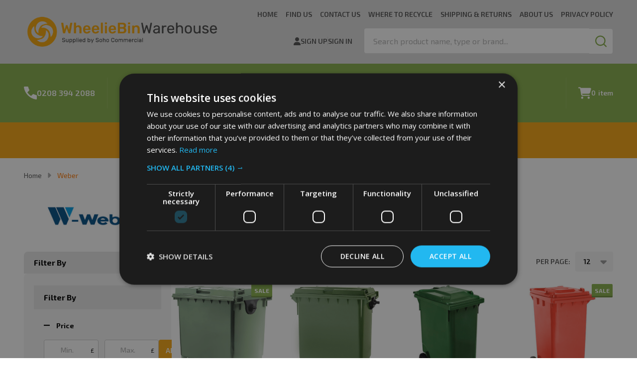

--- FILE ---
content_type: text/html; charset=UTF-8
request_url: https://wheeliebinwarehouse.com/weber/
body_size: 29815
content:



    <!DOCTYPE html>
<html class="no-js" lang="en">
    
    <head>
        <title>Weber Products - Wheelie Bin Warehouse</title>
        <link rel="dns-prefetch preconnect" href="https://cdn11.bigcommerce.com/s-ltuq993ifh" crossorigin><link rel="dns-prefetch preconnect" href="https://fonts.googleapis.com/" crossorigin><link rel="dns-prefetch preconnect" href="https://fonts.gstatic.com/" crossorigin>
        <link rel='canonical' href='https://wheeliebinwarehouse.com/weber/' /><meta name='platform' content='bigcommerce.stencil' />
                    <meta property="og:image" content="https://cdn11.bigcommerce.com/s-ltuq993ifh/images/stencil/300x100/h/1-webernewlogo-400_1530823124__15232_1715261354.original.png" />
            
                <link rel="next" href="/weber/?page=2">


        <link href="https://cdn11.bigcommerce.com/s-ltuq993ifh/product_images/favicon-32x32.png?t=1546534529" rel="shortcut icon">
        <meta name="viewport" content="width=device-width, initial-scale=1">

        <script nonce="">
            document.documentElement.className = document.documentElement.className.replace('no-js', 'js');
        </script>

        <script nonce="">
    function browserSupportsAllFeatures() {
        return window.Promise
            && window.fetch
            && window.URL
            && window.URLSearchParams
            && window.WeakMap
            // object-fit support
            && ('objectFit' in document.documentElement.style);
    }

    function loadScript(src) {
        var js = document.createElement('script');
        js.src = src;
        js.nonce = "";
        js.onerror = function () {
            console.error('Failed to load polyfill script ' + src);
        };
        document.head.appendChild(js);
    }

    if (!browserSupportsAllFeatures()) {
        loadScript('https://cdn11.bigcommerce.com/s-ltuq993ifh/stencil/24d0d7b0-4656-013e-706e-1e4635c85b15/dist/theme-bundle.polyfills.js');
    }
</script>
<!-- preload polyfill -->
<script nonce="">!function(n){"use strict";n.loadCSS||(n.loadCSS=function(){});var o=loadCSS.relpreload={};if(o.support=function(){var e;try{e=n.document.createElement("link").relList.supports("preload")}catch(t){e=!1}return function(){return e}}(),o.bindMediaToggle=function(t){var e=t.media||"all";function a(){t.addEventListener?t.removeEventListener("load",a):t.attachEvent&&t.detachEvent("onload",a),t.setAttribute("onload",null),t.media=e}t.addEventListener?t.addEventListener("load",a):t.attachEvent&&t.attachEvent("onload",a),setTimeout(function(){t.rel="stylesheet",t.media="only x"}),setTimeout(a,3e3)},o.poly=function(){if(!o.support())for(var t=n.document.getElementsByTagName("link"),e=0;e<t.length;e++){var a=t[e];"preload"!==a.rel||"style"!==a.getAttribute("as")||a.getAttribute("data-loadcss")||(a.setAttribute("data-loadcss",!0),o.bindMediaToggle(a))}},!o.support()){o.poly();var t=n.setInterval(o.poly,500);n.addEventListener?n.addEventListener("load",function(){o.poly(),n.clearInterval(t)}):n.attachEvent&&n.attachEvent("onload",function(){o.poly(),n.clearInterval(t)})}"undefined"!=typeof exports?exports.loadCSS=loadCSS:n.loadCSS=loadCSS}("undefined"!=typeof global?global:this);</script>
        <script nonce="">window.consentManagerTranslations = `{"locale":"en","locales":{"consent_manager.data_collection_warning":"en","consent_manager.accept_all_cookies":"en","consent_manager.gdpr_settings":"en","consent_manager.data_collection_preferences":"en","consent_manager.manage_data_collection_preferences":"en","consent_manager.use_data_by_cookies":"en","consent_manager.data_categories_table":"en","consent_manager.allow":"en","consent_manager.accept":"en","consent_manager.deny":"en","consent_manager.dismiss":"en","consent_manager.reject_all":"en","consent_manager.category":"en","consent_manager.purpose":"en","consent_manager.functional_category":"en","consent_manager.functional_purpose":"en","consent_manager.analytics_category":"en","consent_manager.analytics_purpose":"en","consent_manager.targeting_category":"en","consent_manager.advertising_category":"en","consent_manager.advertising_purpose":"en","consent_manager.essential_category":"en","consent_manager.esential_purpose":"en","consent_manager.yes":"en","consent_manager.no":"en","consent_manager.not_available":"en","consent_manager.cancel":"en","consent_manager.save":"en","consent_manager.back_to_preferences":"en","consent_manager.close_without_changes":"en","consent_manager.unsaved_changes":"en","consent_manager.by_using":"en","consent_manager.agree_on_data_collection":"en","consent_manager.change_preferences":"en","consent_manager.cancel_dialog_title":"en","consent_manager.privacy_policy":"en","consent_manager.allow_category_tracking":"en","consent_manager.disallow_category_tracking":"en"},"translations":{"consent_manager.data_collection_warning":"We use cookies (and other similar technologies) to collect data to improve your shopping experience.","consent_manager.accept_all_cookies":"Accept All Cookies","consent_manager.gdpr_settings":"Settings","consent_manager.data_collection_preferences":"Website Data Collection Preferences","consent_manager.manage_data_collection_preferences":"Manage Website Data Collection Preferences","consent_manager.use_data_by_cookies":" uses data collected by cookies and JavaScript libraries to improve your shopping experience.","consent_manager.data_categories_table":"The table below outlines how we use this data by category. To opt out of a category of data collection, select 'No' and save your preferences.","consent_manager.allow":"Allow","consent_manager.accept":"Accept","consent_manager.deny":"Deny","consent_manager.dismiss":"Dismiss","consent_manager.reject_all":"Reject all","consent_manager.category":"Category","consent_manager.purpose":"Purpose","consent_manager.functional_category":"Functional","consent_manager.functional_purpose":"Enables enhanced functionality, such as videos and live chat. If you do not allow these, then some or all of these functions may not work properly.","consent_manager.analytics_category":"Analytics","consent_manager.analytics_purpose":"Provide statistical information on site usage, e.g., web analytics so we can improve this website over time.","consent_manager.targeting_category":"Targeting","consent_manager.advertising_category":"Advertising","consent_manager.advertising_purpose":"Used to create profiles or personalize content to enhance your shopping experience.","consent_manager.essential_category":"Essential","consent_manager.esential_purpose":"Essential for the site and any requested services to work, but do not perform any additional or secondary function.","consent_manager.yes":"Yes","consent_manager.no":"No","consent_manager.not_available":"N/A","consent_manager.cancel":"Cancel","consent_manager.save":"Save","consent_manager.back_to_preferences":"Back to Preferences","consent_manager.close_without_changes":"You have unsaved changes to your data collection preferences. Are you sure you want to close without saving?","consent_manager.unsaved_changes":"You have unsaved changes","consent_manager.by_using":"By using our website, you're agreeing to our","consent_manager.agree_on_data_collection":"By using our website, you're agreeing to the collection of data as described in our ","consent_manager.change_preferences":"You can change your preferences at any time","consent_manager.cancel_dialog_title":"Are you sure you want to cancel?","consent_manager.privacy_policy":"Privacy Policy","consent_manager.allow_category_tracking":"Allow [CATEGORY_NAME] tracking","consent_manager.disallow_category_tracking":"Disallow [CATEGORY_NAME] tracking"}}`;</script>

        <script nonce="">
            window.lazySizesConfig = window.lazySizesConfig || {};
            window.lazySizesConfig.loadMode = 1;
        </script>
        <script async src="https://cdn11.bigcommerce.com/s-ltuq993ifh/stencil/24d0d7b0-4656-013e-706e-1e4635c85b15/dist/theme-bundle.head_async.js" nonce=""></script>

                <link href="https://fonts.googleapis.com/css?family=Open+Sans:600,500,400%7CExo+2:400,600,700&display=block" rel="stylesheet">
                <script async src="https://cdn11.bigcommerce.com/s-ltuq993ifh/stencil/24d0d7b0-4656-013e-706e-1e4635c85b15/dist/theme-bundle.font.js" nonce=""></script>
            
            <link data-stencil-stylesheet href="https://cdn11.bigcommerce.com/s-ltuq993ifh/stencil/24d0d7b0-4656-013e-706e-1e4635c85b15/css/theme-e96e8e90-c9dc-013e-816b-2282c30e4d5e.css" rel="stylesheet">
            <!-- Start Tracking Code for analytics_googleanalytics4 -->

<script data-cfasync="false" src="https://cdn11.bigcommerce.com/shared/js/google_analytics4_bodl_subscribers-358423becf5d870b8b603a81de597c10f6bc7699.js" integrity="sha256-gtOfJ3Avc1pEE/hx6SKj/96cca7JvfqllWA9FTQJyfI=" crossorigin="anonymous"></script>
<script data-cfasync="false">
  (function () {
    window.dataLayer = window.dataLayer || [];

    function gtag(){
        dataLayer.push(arguments);
    }

    function initGA4(event) {
         function setupGtag() {
            function configureGtag() {
                gtag('js', new Date());
                gtag('set', 'developer_id.dMjk3Nj', true);
                gtag('config', 'G-CL46T0SFPS');
            }

            var script = document.createElement('script');

            script.src = 'https://www.googletagmanager.com/gtag/js?id=G-CL46T0SFPS';
            script.async = true;
            script.onload = configureGtag;

            document.head.appendChild(script);
        }

        setupGtag();

        if (typeof subscribeOnBodlEvents === 'function') {
            subscribeOnBodlEvents('G-CL46T0SFPS', false);
        }

        window.removeEventListener(event.type, initGA4);
    }

    

    var eventName = document.readyState === 'complete' ? 'consentScriptsLoaded' : 'DOMContentLoaded';
    window.addEventListener(eventName, initGA4, false);
  })()
</script>

<!-- End Tracking Code for analytics_googleanalytics4 -->

<!-- Start Tracking Code for analytics_siteverification -->

<meta name="google-site-verification" content="-pPlzxijCR79miKxzbFK5qM5e5sQ0XClnLWs3LSo25g" />

<!-- End Tracking Code for analytics_siteverification -->


<script type="text/javascript" src="https://checkout-sdk.bigcommerce.com/v1/loader.js" defer ></script>
<script type="text/javascript">
var BCData = {};
</script>
<!-- Google Tag Manager -->
<script>(function(w,d,s,l,i){w[l]=w[l]||[];w[l].push({'gtm.start':
new Date().getTime(),event:'gtm.js'});var f=d.getElementsByTagName(s)[0],
j=d.createElement(s),dl=l!='dataLayer'?'&l='+l:'';j.async=true;j.src=
'https://www.googletagmanager.com/gtm.js?id='+i+dl;f.parentNode.insertBefore(j,f);
})(window,document,'script','dataLayer','GTM-M6H5FZ5');</script>
<!-- End Google Tag Manager -->
 <script data-cfasync="false" src="https://microapps.bigcommerce.com/bodl-events/1.9.4/index.js" integrity="sha256-Y0tDj1qsyiKBRibKllwV0ZJ1aFlGYaHHGl/oUFoXJ7Y=" nonce="" crossorigin="anonymous"></script>
 <script data-cfasync="false" nonce="">

 (function() {
    function decodeBase64(base64) {
       const text = atob(base64);
       const length = text.length;
       const bytes = new Uint8Array(length);
       for (let i = 0; i < length; i++) {
          bytes[i] = text.charCodeAt(i);
       }
       const decoder = new TextDecoder();
       return decoder.decode(bytes);
    }
    window.bodl = JSON.parse(decodeBase64("[base64]"));
 })()

 </script>

<script nonce="">
(function () {
    var xmlHttp = new XMLHttpRequest();

    xmlHttp.open('POST', 'https://bes.gcp.data.bigcommerce.com/nobot');
    xmlHttp.setRequestHeader('Content-Type', 'application/json');
    xmlHttp.send('{"store_id":"1000314826","timezone_offset":"1.0","timestamp":"2026-01-20T19:56:49.87337000Z","visit_id":"5128ab80-1f57-46f9-9811-dbe46e3719f1","channel_id":1}');
})();
</script>

        


        
        

        <!-- snippet location htmlhead -->

         
    </head>
    <body class="csscolumns supermarket-layout--fullwidth
        
        supermarket-pageType--brand
        supermarket-page--pages-brand
        
        
        
        
        has-faceted
        
        
        
        _product-card-has-custom-field
        
        _product-card-has-rating
        _gameTheme

        " id="topOfPage">

        <!-- snippet location header -->

        <svg data-src="https://cdn11.bigcommerce.com/s-ltuq993ifh/stencil/24d0d7b0-4656-013e-706e-1e4635c85b15/img/icon-sprite.svg" class="icons-svg-sprite"></svg>

        <div class="banners-wrapper _top-carousel-global" id="banners-carousel">
    <div class="banners--global">
        <div data-content-region="top_banner_carousel--global"></div>
    </div>
    <button class="banners-close">
        <span class="_close"><span class="is-srOnly">Close</span><svg class="icon"><use href="#icon-close2"></use></svg></span>
    </button>
</div>
<header class="header" role="banner"  data-sticky-header>

    <div class="beautify__mainHeader _hasImg _left">
        <div class="container">
            <div data-content-region="header_navuser_top--global"></div>
        </div>
        <div class="container">
                <div class="header-logo _isImg">
    <a href="https://wheeliebinwarehouse.com/" data-instantload='{"page":"home"}'>
            <img class="header-logo-image-unknown-size" src="https://cdn11.bigcommerce.com/s-ltuq993ifh/images/stencil/original/wheeliebinwarehouselogo_1767339895__82951.original.png" alt="Wheelie Bin Warehouse" title="Wheelie Bin Warehouse">
</a>
</div>
                <ul class="navUser-section u-hideDesktop">
    <li class="navUser-item navUser-item--account u-hideDesktop">
        <a class="navUser-action navUser-action--account" href="/login.php" title="Account">
            <svg class="icon"><use href="#icon-account" /></svg>
            <span class="_label">Account</span>
        </a>
    </li>
        <li class="navUser-item navUser-item--phone u-hideDesktop">
            <a class="navUser-action" href="tel:0208 394 2088" title="Call Us: 0208 394 2088">
                <svg class="icon"><use href="#icon-phone" /></svg>
                <span class="_label">Call Us<span class="_phoneNumber">0208 394 2088</span></span>
            </a>
        </li>


    <li class="navUser-item navUser-item--cart">
        <a
            class="navUser-action navUser-action--cart u-hideDesktop"
            data-cart-preview
            data-toggle="cart-preview-dropdown"
            href="/cart.php"
            title="Cart">
            <svg class="icon"><use href="#icon-cart" /></svg>
            <span class="_total-cart">
                <span class="_total-items">
                    <span class="countPill cart-quantity"></span><span class="_label cart-quantity-label">
                        <span class="_single-item">item</span>
                        <span class="_plural-item">items</span>
                    </span>
                </span>
                <span data-cart-preview-price class="_total-price-nav"></span>
            </span>
        </a>
    </li>
</ul>

                <div class="_searchBar" data-quick-search-bar>
        <ul class="_contentNav u-hideMobile u-hideTablet">
                
                        <li class="navPages-item navPages-item--page">
                            <a class="navPages-action" href="https://wheeliebinwarehouse.com/" data-instantload data-current-category>Home</a>
                        </li>
                        <li class="navPages-item navPages-item--page">
                            <a class="navPages-action" href="https://wheeliebinwarehouse.com/find-us/" data-instantload data-current-category>Find Us</a>
                        </li>
                        <li class="navPages-item navPages-item--page">
                            <a class="navPages-action" href="https://wheeliebinwarehouse.com/contact-us/" data-instantload data-current-category>Contact Us</a>
                        </li>
                        <li class="navPages-item navPages-item--page">
                            <a class="navPages-action" href="https://wheeliebinwarehouse.com/where-to-recycle/" data-instantload data-current-category>Where to Recycle</a>
                        </li>
                        <li class="navPages-item navPages-item--page">
                            <a class="navPages-action" href="https://wheeliebinwarehouse.com/shipping-returns/" data-instantload data-current-category>Shipping &amp; Returns</a>
                        </li>
                        <li class="navPages-item navPages-item--page">
                            <a class="navPages-action" href="https://wheeliebinwarehouse.com/about-us/" data-instantload data-current-category>About Us</a>
                        </li>
                        <li class="navPages-item navPages-item--page">
                            <a class="navPages-action" href="https://wheeliebinwarehouse.com/privacy-policy/" data-instantload data-current-category>Privacy Policy</a>
                        </li>
        </ul>
            
<div class="kitchenary__navUser-account">
    <div class="_account-user">
            <a class="navUser-action navUser-action--account" href="/login.php?action=create_account" title="Sign Up">
                <svg class="icon"><use href="#icon-user-fill"/></svg>
                <span class="_label">Sign Up</span>
            </a>
            <span class="_sep"></span>
            <a class="navUser-action navUser-action--account" href="/login.php" title="Sign In">
                <span class="_label">Sign In</span>
            </a>
    </div>
</div>    <div class="beautify__quickSearch is-open" data-prevent-quick-search-close>
    <!-- snippet location forms_search -->
    <form class="form" action="/search.php">
        <fieldset class="form-fieldset">
            <div class="form-field">
                <label class="is-srOnly" for="search_query">Search</label>
                <div class="form-prefixPostfix">
                    <input class="form-input" data-search-quick name="search_query" id="search_query" data-error-message="Search field cannot be empty." placeholder="Search product name, type or brand..." autocomplete="off">
                    <button type="button" class="button _close" data-quick-search-close><svg class="icon"><use href="#icon-close"></use></svg><span class="sr-only">Close</span></button>
                    <button type="submit" class="button _submit" aria-label="Search"><svg class="icon"><use href="#icon-bs-search"></use></svg><span class="u-hideMobile u-hideTablet">Search</span></button>
                </div>
            </div>
        </fieldset>
    </form>
</div>
</div>                <a href="#" class="mobileMenu-toggle" data-mobile-menu-toggle="menu">
                    <span class="mobileMenu-toggleIcon"><span class="_icon"></span></span>
                    <span class="_label sr-only">Menu</span>
                </a>
        </div>
        <div class="container">
            <div data-content-region="header_navuser_bottom--global"></div>
        </div>
    </div>

    <div class="navPages-container" id="menu" data-menu>
        <div class="container" id="bf-fix-menu-mobile">
                    <div class="navUser-item navUser-item--phone">
                        <a class="navUser-action" href="tel:0208 394 2088" title="Call Us: 0208 394 2088">
                            <svg class="icon"><use href="#icon-phone" /></svg>
                            <span class="_label">0208 394 2088</span>
                        </a>
                    </div>
            <nav class="navPages _hasMegamenu _hasWidgets">
    <ul class="navPages-list">

                    <li class="navPages-item navPages-item--id-24">
                        <a class="navPages-action-toggle" href="#"
    data-nav-tab="navPages-24">
    <span class="_more is-srOnly"><span class="is-srOnly">More</span><svg class="icon"><use href="#icon-add"></use></svg></span>
    <span class="_less is-srOnly"><span class="is-srOnly">Back</span><svg class="icon"><use href="#icon-minus"></use></svg></span>
    Two Wheel Bins
</a>
<a class="navPages-action has-subMenu u-hideTablet u-hideMobile " href="https://wheeliebinwarehouse.com/2-wheel-wheelie-bins/"
    href="https://wheeliebinwarehouse.com/2-wheel-wheelie-bins/"
    data-instantload
    
>Two Wheel Bins</a>
<a class="navPages-action-toggle-desktop" href="#" data-collapsible="navPages-24" title="More"><svg class="icon"><use href="#icon-caret-down"></use></svg></a>
<div class="navPage-subMenu
    " id="navPages-24">
        <div class="navPage-subMenu-top">
            <div data-content-region="navPages_24_top--global"></div>
        </div>
    <div class="navPages-all-mobile">
        <a href="https://wheeliebinwarehouse.com/2-wheel-wheelie-bins/" class="u-hideDesktop">More... <svg class="icon"><use href="#icon-arrow-view-all"></use></svg></a>
    </div>
    <div class="navPage-subMenu-middle">
            <div data-content-region="navPages_24_left--global"></div>
        <ul class="navPage-subMenu-list">
                <!-- 1 -->
                <li class="navPage-subMenu-item">
                    <div data-content-region="navPages_32_top--global"></div>
                        <a class="navPage-subMenu-action" href="https://wheeliebinwarehouse.com/wheelie-bin-80-litre/" data-instantload >
                                    <div class="_imgTitle">
                                            <img src="[data-uri]" alt="80 Litre Wheelie Bin" title="80 Litre Wheelie Bin" data-sizes="auto"
        srcset="https://cdn11.bigcommerce.com/s-ltuq993ifh/images/stencil/80w/y/wb80bla%20-%20weber%20wheelie%20bin%20-%2080%20ltr%20-%20black%20-%20edited__76391.original.png"
    data-srcset="https://cdn11.bigcommerce.com/s-ltuq993ifh/images/stencil/80w/y/wb80bla%20-%20weber%20wheelie%20bin%20-%2080%20ltr%20-%20black%20-%20edited__76391.original.png 80w, https://cdn11.bigcommerce.com/s-ltuq993ifh/images/stencil/160w/y/wb80bla%20-%20weber%20wheelie%20bin%20-%2080%20ltr%20-%20black%20-%20edited__76391.original.png 160w, https://cdn11.bigcommerce.com/s-ltuq993ifh/images/stencil/320w/y/wb80bla%20-%20weber%20wheelie%20bin%20-%2080%20ltr%20-%20black%20-%20edited__76391.original.png 320w, https://cdn11.bigcommerce.com/s-ltuq993ifh/images/stencil/640w/y/wb80bla%20-%20weber%20wheelie%20bin%20-%2080%20ltr%20-%20black%20-%20edited__76391.original.png 640w, https://cdn11.bigcommerce.com/s-ltuq993ifh/images/stencil/960w/y/wb80bla%20-%20weber%20wheelie%20bin%20-%2080%20ltr%20-%20black%20-%20edited__76391.original.png 960w, https://cdn11.bigcommerce.com/s-ltuq993ifh/images/stencil/1280w/y/wb80bla%20-%20weber%20wheelie%20bin%20-%2080%20ltr%20-%20black%20-%20edited__76391.original.png 1280w, https://cdn11.bigcommerce.com/s-ltuq993ifh/images/stencil/1920w/y/wb80bla%20-%20weber%20wheelie%20bin%20-%2080%20ltr%20-%20black%20-%20edited__76391.original.png 1920w, https://cdn11.bigcommerce.com/s-ltuq993ifh/images/stencil/2560w/y/wb80bla%20-%20weber%20wheelie%20bin%20-%2080%20ltr%20-%20black%20-%20edited__76391.original.png 2560w"
    
    class="lazyload"
    
     />
                                    </div>
                            <span>80 Litre Wheelie Bin</span>
                        </a>
                        <div data-content-region="navPages_32_bottom--global"></div>
                </li>
                <!-- 2 -->
                <li class="navPage-subMenu-item">
                    <div data-content-region="navPages_34_top--global"></div>
                        <a class="navPage-subMenu-action" href="https://wheeliebinwarehouse.com/wheelie-bin-120-litre/" data-instantload >
                                    <div class="_imgTitle">
                                            <img src="[data-uri]" alt="120 Litre Wheelie Bin" title="120 Litre Wheelie Bin" data-sizes="auto"
        srcset="https://cdn11.bigcommerce.com/s-ltuq993ifh/images/stencil/80w/d/wb120yel%20-%20weber%20wheelie%20bin%20-%20120%20ltr%20-%20yellow%20-%20edited__51392.original.png"
    data-srcset="https://cdn11.bigcommerce.com/s-ltuq993ifh/images/stencil/80w/d/wb120yel%20-%20weber%20wheelie%20bin%20-%20120%20ltr%20-%20yellow%20-%20edited__51392.original.png 80w, https://cdn11.bigcommerce.com/s-ltuq993ifh/images/stencil/160w/d/wb120yel%20-%20weber%20wheelie%20bin%20-%20120%20ltr%20-%20yellow%20-%20edited__51392.original.png 160w, https://cdn11.bigcommerce.com/s-ltuq993ifh/images/stencil/320w/d/wb120yel%20-%20weber%20wheelie%20bin%20-%20120%20ltr%20-%20yellow%20-%20edited__51392.original.png 320w, https://cdn11.bigcommerce.com/s-ltuq993ifh/images/stencil/640w/d/wb120yel%20-%20weber%20wheelie%20bin%20-%20120%20ltr%20-%20yellow%20-%20edited__51392.original.png 640w, https://cdn11.bigcommerce.com/s-ltuq993ifh/images/stencil/960w/d/wb120yel%20-%20weber%20wheelie%20bin%20-%20120%20ltr%20-%20yellow%20-%20edited__51392.original.png 960w, https://cdn11.bigcommerce.com/s-ltuq993ifh/images/stencil/1280w/d/wb120yel%20-%20weber%20wheelie%20bin%20-%20120%20ltr%20-%20yellow%20-%20edited__51392.original.png 1280w, https://cdn11.bigcommerce.com/s-ltuq993ifh/images/stencil/1920w/d/wb120yel%20-%20weber%20wheelie%20bin%20-%20120%20ltr%20-%20yellow%20-%20edited__51392.original.png 1920w, https://cdn11.bigcommerce.com/s-ltuq993ifh/images/stencil/2560w/d/wb120yel%20-%20weber%20wheelie%20bin%20-%20120%20ltr%20-%20yellow%20-%20edited__51392.original.png 2560w"
    
    class="lazyload"
    
     />
                                    </div>
                            <span>120 Litre Wheelie Bin</span>
                        </a>
                        <div data-content-region="navPages_34_bottom--global"></div>
                </li>
                <!-- 3 -->
                <li class="navPage-subMenu-item">
                    <div data-content-region="navPages_35_top--global"></div>
                        <a class="navPage-subMenu-action" href="https://wheeliebinwarehouse.com/wheelie-bin-140-litre/" data-instantload >
                                    <div class="_imgTitle">
                                            <img src="[data-uri]" alt="140 Litre Wheelie Bin" title="140 Litre Wheelie Bin" data-sizes="auto"
        srcset="https://cdn11.bigcommerce.com/s-ltuq993ifh/images/stencil/80w/k/140brownwheeliebin__30334.original.jpg"
    data-srcset="https://cdn11.bigcommerce.com/s-ltuq993ifh/images/stencil/80w/k/140brownwheeliebin__30334.original.jpg 80w, https://cdn11.bigcommerce.com/s-ltuq993ifh/images/stencil/160w/k/140brownwheeliebin__30334.original.jpg 160w, https://cdn11.bigcommerce.com/s-ltuq993ifh/images/stencil/320w/k/140brownwheeliebin__30334.original.jpg 320w, https://cdn11.bigcommerce.com/s-ltuq993ifh/images/stencil/640w/k/140brownwheeliebin__30334.original.jpg 640w, https://cdn11.bigcommerce.com/s-ltuq993ifh/images/stencil/960w/k/140brownwheeliebin__30334.original.jpg 960w, https://cdn11.bigcommerce.com/s-ltuq993ifh/images/stencil/1280w/k/140brownwheeliebin__30334.original.jpg 1280w, https://cdn11.bigcommerce.com/s-ltuq993ifh/images/stencil/1920w/k/140brownwheeliebin__30334.original.jpg 1920w, https://cdn11.bigcommerce.com/s-ltuq993ifh/images/stencil/2560w/k/140brownwheeliebin__30334.original.jpg 2560w"
    
    class="lazyload"
    
     />
                                    </div>
                            <span>140 Litre Wheelie Bin</span>
                        </a>
                        <div data-content-region="navPages_35_bottom--global"></div>
                </li>
                <!-- 4 -->
                <li class="navPage-subMenu-item">
                    <div data-content-region="navPages_36_top--global"></div>
                        <a class="navPage-subMenu-action" href="https://wheeliebinwarehouse.com/wheelie-bin-180-litre/" data-instantload >
                                    <div class="_imgTitle">
                                            <img src="[data-uri]" alt="180 Litre Wheelie Bin" title="180 Litre Wheelie Bin" data-sizes="auto"
        srcset="https://cdn11.bigcommerce.com/s-ltuq993ifh/images/stencil/80w/y/180greenwheeliebin__19375.original.jpg"
    data-srcset="https://cdn11.bigcommerce.com/s-ltuq993ifh/images/stencil/80w/y/180greenwheeliebin__19375.original.jpg 80w, https://cdn11.bigcommerce.com/s-ltuq993ifh/images/stencil/160w/y/180greenwheeliebin__19375.original.jpg 160w, https://cdn11.bigcommerce.com/s-ltuq993ifh/images/stencil/320w/y/180greenwheeliebin__19375.original.jpg 320w, https://cdn11.bigcommerce.com/s-ltuq993ifh/images/stencil/640w/y/180greenwheeliebin__19375.original.jpg 640w, https://cdn11.bigcommerce.com/s-ltuq993ifh/images/stencil/960w/y/180greenwheeliebin__19375.original.jpg 960w, https://cdn11.bigcommerce.com/s-ltuq993ifh/images/stencil/1280w/y/180greenwheeliebin__19375.original.jpg 1280w, https://cdn11.bigcommerce.com/s-ltuq993ifh/images/stencil/1920w/y/180greenwheeliebin__19375.original.jpg 1920w, https://cdn11.bigcommerce.com/s-ltuq993ifh/images/stencil/2560w/y/180greenwheeliebin__19375.original.jpg 2560w"
    
    class="lazyload"
    
     />
                                    </div>
                            <span>180 Litre Wheelie Bin</span>
                        </a>
                        <div data-content-region="navPages_36_bottom--global"></div>
                </li>
                <!-- 5 -->
                <li class="navPage-subMenu-item">
                    <div data-content-region="navPages_37_top--global"></div>
                        <a class="navPage-subMenu-action" href="https://wheeliebinwarehouse.com/wheelie-bin-240-litre/" data-instantload >
                                    <div class="_imgTitle">
                                            <img src="[data-uri]" alt="240 Litre Wheelie Bin" title="240 Litre Wheelie Bin" data-sizes="auto"
        srcset="https://cdn11.bigcommerce.com/s-ltuq993ifh/images/stencil/80w/j/2-wheel-waste-disposal-containers-35414-2290641__23370.original.jpg"
    data-srcset="https://cdn11.bigcommerce.com/s-ltuq993ifh/images/stencil/80w/j/2-wheel-waste-disposal-containers-35414-2290641__23370.original.jpg 80w, https://cdn11.bigcommerce.com/s-ltuq993ifh/images/stencil/160w/j/2-wheel-waste-disposal-containers-35414-2290641__23370.original.jpg 160w, https://cdn11.bigcommerce.com/s-ltuq993ifh/images/stencil/320w/j/2-wheel-waste-disposal-containers-35414-2290641__23370.original.jpg 320w, https://cdn11.bigcommerce.com/s-ltuq993ifh/images/stencil/640w/j/2-wheel-waste-disposal-containers-35414-2290641__23370.original.jpg 640w, https://cdn11.bigcommerce.com/s-ltuq993ifh/images/stencil/960w/j/2-wheel-waste-disposal-containers-35414-2290641__23370.original.jpg 960w, https://cdn11.bigcommerce.com/s-ltuq993ifh/images/stencil/1280w/j/2-wheel-waste-disposal-containers-35414-2290641__23370.original.jpg 1280w, https://cdn11.bigcommerce.com/s-ltuq993ifh/images/stencil/1920w/j/2-wheel-waste-disposal-containers-35414-2290641__23370.original.jpg 1920w, https://cdn11.bigcommerce.com/s-ltuq993ifh/images/stencil/2560w/j/2-wheel-waste-disposal-containers-35414-2290641__23370.original.jpg 2560w"
    
    class="lazyload"
    
     />
                                    </div>
                            <span>240 Litre Wheelie Bin</span>
                        </a>
                        <div data-content-region="navPages_37_bottom--global"></div>
                </li>
                <!-- 6 -->
                <li class="navPage-subMenu-item">
                    <div data-content-region="navPages_38_top--global"></div>
                        <a class="navPage-subMenu-action" href="https://wheeliebinwarehouse.com/wheelie-bin-360-litre/" data-instantload >
                                    <div class="_imgTitle">
                                            <img src="[data-uri]" alt="360 Litre Wheelie Bin" title="360 Litre Wheelie Bin" data-sizes="auto"
        srcset="https://cdn11.bigcommerce.com/s-ltuq993ifh/images/stencil/80w/i/2-wheel-waste-disposal-containers-35414-2290885__96599.original.jpg"
    data-srcset="https://cdn11.bigcommerce.com/s-ltuq993ifh/images/stencil/80w/i/2-wheel-waste-disposal-containers-35414-2290885__96599.original.jpg 80w, https://cdn11.bigcommerce.com/s-ltuq993ifh/images/stencil/160w/i/2-wheel-waste-disposal-containers-35414-2290885__96599.original.jpg 160w, https://cdn11.bigcommerce.com/s-ltuq993ifh/images/stencil/320w/i/2-wheel-waste-disposal-containers-35414-2290885__96599.original.jpg 320w, https://cdn11.bigcommerce.com/s-ltuq993ifh/images/stencil/640w/i/2-wheel-waste-disposal-containers-35414-2290885__96599.original.jpg 640w, https://cdn11.bigcommerce.com/s-ltuq993ifh/images/stencil/960w/i/2-wheel-waste-disposal-containers-35414-2290885__96599.original.jpg 960w, https://cdn11.bigcommerce.com/s-ltuq993ifh/images/stencil/1280w/i/2-wheel-waste-disposal-containers-35414-2290885__96599.original.jpg 1280w, https://cdn11.bigcommerce.com/s-ltuq993ifh/images/stencil/1920w/i/2-wheel-waste-disposal-containers-35414-2290885__96599.original.jpg 1920w, https://cdn11.bigcommerce.com/s-ltuq993ifh/images/stencil/2560w/i/2-wheel-waste-disposal-containers-35414-2290885__96599.original.jpg 2560w"
    
    class="lazyload"
    
     />
                                    </div>
                            <span>360 Litre Wheelie Bin</span>
                        </a>
                        <div data-content-region="navPages_38_bottom--global"></div>
                </li>
                <!-- 7 -->
                <li class="navPage-subMenu-item">
                    <div data-content-region="navPages_33_top--global"></div>
                        <a class="navPage-subMenu-action" href="https://wheeliebinwarehouse.com/wheelie-bin-100-litre/" data-instantload >
                                    <div class="_imgTitle">
                                            <img src="[data-uri]" alt="100 Litre Mobile Container" title="100 Litre Mobile Container" data-sizes="auto"
        srcset="https://cdn11.bigcommerce.com/s-ltuq993ifh/images/stencil/80w/u/100l-mobilecontainer__48120.original.jpg"
    data-srcset="https://cdn11.bigcommerce.com/s-ltuq993ifh/images/stencil/80w/u/100l-mobilecontainer__48120.original.jpg 80w, https://cdn11.bigcommerce.com/s-ltuq993ifh/images/stencil/160w/u/100l-mobilecontainer__48120.original.jpg 160w, https://cdn11.bigcommerce.com/s-ltuq993ifh/images/stencil/320w/u/100l-mobilecontainer__48120.original.jpg 320w, https://cdn11.bigcommerce.com/s-ltuq993ifh/images/stencil/640w/u/100l-mobilecontainer__48120.original.jpg 640w, https://cdn11.bigcommerce.com/s-ltuq993ifh/images/stencil/960w/u/100l-mobilecontainer__48120.original.jpg 960w, https://cdn11.bigcommerce.com/s-ltuq993ifh/images/stencil/1280w/u/100l-mobilecontainer__48120.original.jpg 1280w, https://cdn11.bigcommerce.com/s-ltuq993ifh/images/stencil/1920w/u/100l-mobilecontainer__48120.original.jpg 1920w, https://cdn11.bigcommerce.com/s-ltuq993ifh/images/stencil/2560w/u/100l-mobilecontainer__48120.original.jpg 2560w"
    
    class="lazyload"
    
     />
                                    </div>
                            <span>100 Litre Mobile Container</span>
                        </a>
                        <div data-content-region="navPages_33_bottom--global"></div>
                </li>
                <!-- 8 -->
                <li class="navPage-subMenu-item">
                    <div data-content-region="navPages_30_top--global"></div>
                        <a class="navPage-subMenu-action" href="https://wheeliebinwarehouse.com/confidential-waste-bins/" data-instantload >
                                    <div class="_imgTitle">
                                            <img src="[data-uri]" alt="Secure Bins" title="Secure Bins" data-sizes="auto"
        srcset="https://cdn11.bigcommerce.com/s-ltuq993ifh/images/stencil/80w/y/120front__secure_category.original.jpg"
    data-srcset="https://cdn11.bigcommerce.com/s-ltuq993ifh/images/stencil/80w/y/120front__secure_category.original.jpg 80w, https://cdn11.bigcommerce.com/s-ltuq993ifh/images/stencil/160w/y/120front__secure_category.original.jpg 160w, https://cdn11.bigcommerce.com/s-ltuq993ifh/images/stencil/320w/y/120front__secure_category.original.jpg 320w, https://cdn11.bigcommerce.com/s-ltuq993ifh/images/stencil/640w/y/120front__secure_category.original.jpg 640w, https://cdn11.bigcommerce.com/s-ltuq993ifh/images/stencil/960w/y/120front__secure_category.original.jpg 960w, https://cdn11.bigcommerce.com/s-ltuq993ifh/images/stencil/1280w/y/120front__secure_category.original.jpg 1280w, https://cdn11.bigcommerce.com/s-ltuq993ifh/images/stencil/1920w/y/120front__secure_category.original.jpg 1920w, https://cdn11.bigcommerce.com/s-ltuq993ifh/images/stencil/2560w/y/120front__secure_category.original.jpg 2560w"
    
    class="lazyload"
    
     />
                                    </div>
                            <span>Secure Bins</span>
                        </a>
                        <div data-content-region="navPages_30_bottom--global"></div>
                </li>
        </ul>
            <div data-content-region="navPages_24_right--global"></div>
    </div>
        <div class="navPage-subMenu-bottom">
            <div data-content-region="navPages_24_bottom--global"></div>
        </div>
</div>
                    </li>
                    <li class="navPages-item navPages-item--id-25">
                        <a class="navPages-action-toggle" href="#"
    data-nav-tab="navPages-25">
    <span class="_more is-srOnly"><span class="is-srOnly">More</span><svg class="icon"><use href="#icon-add"></use></svg></span>
    <span class="_less is-srOnly"><span class="is-srOnly">Back</span><svg class="icon"><use href="#icon-minus"></use></svg></span>
    Four Wheel Bins
</a>
<a class="navPages-action has-subMenu u-hideTablet u-hideMobile " href="https://wheeliebinwarehouse.com/4-wheel-wheelie-bins/"
    href="https://wheeliebinwarehouse.com/4-wheel-wheelie-bins/"
    data-instantload
    
>Four Wheel Bins</a>
<a class="navPages-action-toggle-desktop" href="#" data-collapsible="navPages-25" title="More"><svg class="icon"><use href="#icon-caret-down"></use></svg></a>
<div class="navPage-subMenu
    " id="navPages-25">
        <div class="navPage-subMenu-top">
            <div data-content-region="navPages_25_top--global"></div>
        </div>
    <div class="navPages-all-mobile">
        <a href="https://wheeliebinwarehouse.com/4-wheel-wheelie-bins/" class="u-hideDesktop">More... <svg class="icon"><use href="#icon-arrow-view-all"></use></svg></a>
    </div>
    <div class="navPage-subMenu-middle">
            <div data-content-region="navPages_25_left--global"></div>
        <ul class="navPage-subMenu-list">
                <!-- 9 -->
                <li class="navPage-subMenu-item">
                    <div data-content-region="navPages_39_top--global"></div>
                        <a class="navPage-subMenu-action" href="https://wheeliebinwarehouse.com/wheelie-bin-660-litre" data-instantload >
                                    <div class="_imgTitle">
                                            <img src="[data-uri]" alt="660 Litre Wheelie Bin" title="660 Litre Wheelie Bin" data-sizes="auto"
        srcset="https://cdn11.bigcommerce.com/s-ltuq993ifh/images/stencil/80w/o/660greenwheeliebin__02898.original.jpg"
    data-srcset="https://cdn11.bigcommerce.com/s-ltuq993ifh/images/stencil/80w/o/660greenwheeliebin__02898.original.jpg 80w, https://cdn11.bigcommerce.com/s-ltuq993ifh/images/stencil/160w/o/660greenwheeliebin__02898.original.jpg 160w, https://cdn11.bigcommerce.com/s-ltuq993ifh/images/stencil/320w/o/660greenwheeliebin__02898.original.jpg 320w, https://cdn11.bigcommerce.com/s-ltuq993ifh/images/stencil/640w/o/660greenwheeliebin__02898.original.jpg 640w, https://cdn11.bigcommerce.com/s-ltuq993ifh/images/stencil/960w/o/660greenwheeliebin__02898.original.jpg 960w, https://cdn11.bigcommerce.com/s-ltuq993ifh/images/stencil/1280w/o/660greenwheeliebin__02898.original.jpg 1280w, https://cdn11.bigcommerce.com/s-ltuq993ifh/images/stencil/1920w/o/660greenwheeliebin__02898.original.jpg 1920w, https://cdn11.bigcommerce.com/s-ltuq993ifh/images/stencil/2560w/o/660greenwheeliebin__02898.original.jpg 2560w"
    
    class="lazyload"
    
     />
                                    </div>
                            <span>660 Litre Wheelie Bin</span>
                        </a>
                        <div data-content-region="navPages_39_bottom--global"></div>
                </li>
                <!-- 10 -->
                <li class="navPage-subMenu-item">
                    <div data-content-region="navPages_40_top--global"></div>
                        <a class="navPage-subMenu-action" href="https://wheeliebinwarehouse.com/wheelie-bin-770-litre/" data-instantload >
                                    <div class="_imgTitle">
                                            <img src="[data-uri]" alt="770 Litre Wheelie Bin" title="770 Litre Wheelie Bin" data-sizes="auto"
        srcset="https://cdn11.bigcommerce.com/s-ltuq993ifh/images/stencil/80w/q/blue770_wheeliebin__91282.original.jpg"
    data-srcset="https://cdn11.bigcommerce.com/s-ltuq993ifh/images/stencil/80w/q/blue770_wheeliebin__91282.original.jpg 80w, https://cdn11.bigcommerce.com/s-ltuq993ifh/images/stencil/160w/q/blue770_wheeliebin__91282.original.jpg 160w, https://cdn11.bigcommerce.com/s-ltuq993ifh/images/stencil/320w/q/blue770_wheeliebin__91282.original.jpg 320w, https://cdn11.bigcommerce.com/s-ltuq993ifh/images/stencil/640w/q/blue770_wheeliebin__91282.original.jpg 640w, https://cdn11.bigcommerce.com/s-ltuq993ifh/images/stencil/960w/q/blue770_wheeliebin__91282.original.jpg 960w, https://cdn11.bigcommerce.com/s-ltuq993ifh/images/stencil/1280w/q/blue770_wheeliebin__91282.original.jpg 1280w, https://cdn11.bigcommerce.com/s-ltuq993ifh/images/stencil/1920w/q/blue770_wheeliebin__91282.original.jpg 1920w, https://cdn11.bigcommerce.com/s-ltuq993ifh/images/stencil/2560w/q/blue770_wheeliebin__91282.original.jpg 2560w"
    
    class="lazyload"
    
     />
                                    </div>
                            <span>770 Litre Wheelie Bin</span>
                        </a>
                        <div data-content-region="navPages_40_bottom--global"></div>
                </li>
                <!-- 11 -->
                <li class="navPage-subMenu-item">
                    <div data-content-region="navPages_41_top--global"></div>
                        <a class="navPage-subMenu-action" href="https://wheeliebinwarehouse.com/wheelie-bin-1100-litre/" data-instantload >
                                    <div class="_imgTitle">
                                            <img src="[data-uri]" alt="1100 Litre Wheelie Bin" title="1100 Litre Wheelie Bin" data-sizes="auto"
        srcset="https://cdn11.bigcommerce.com/s-ltuq993ifh/images/stencil/80w/i/wb1100black__45124.original.jpg"
    data-srcset="https://cdn11.bigcommerce.com/s-ltuq993ifh/images/stencil/80w/i/wb1100black__45124.original.jpg 80w, https://cdn11.bigcommerce.com/s-ltuq993ifh/images/stencil/160w/i/wb1100black__45124.original.jpg 160w, https://cdn11.bigcommerce.com/s-ltuq993ifh/images/stencil/320w/i/wb1100black__45124.original.jpg 320w, https://cdn11.bigcommerce.com/s-ltuq993ifh/images/stencil/640w/i/wb1100black__45124.original.jpg 640w, https://cdn11.bigcommerce.com/s-ltuq993ifh/images/stencil/960w/i/wb1100black__45124.original.jpg 960w, https://cdn11.bigcommerce.com/s-ltuq993ifh/images/stencil/1280w/i/wb1100black__45124.original.jpg 1280w, https://cdn11.bigcommerce.com/s-ltuq993ifh/images/stencil/1920w/i/wb1100black__45124.original.jpg 1920w, https://cdn11.bigcommerce.com/s-ltuq993ifh/images/stencil/2560w/i/wb1100black__45124.original.jpg 2560w"
    
    class="lazyload"
    
     />
                                    </div>
                            <span>1100 Litre Wheelie Bin</span>
                        </a>
                        <div data-content-region="navPages_41_bottom--global"></div>
                </li>
                <!-- 12 -->
                <li class="navPage-subMenu-item">
                    <div data-content-region="navPages_43_top--global"></div>
                        <a class="navPage-subMenu-action" href="https://wheeliebinwarehouse.com/1280-litre-wheelie-bin/" data-instantload >
                                    <div class="_imgTitle">
                                            <img src="[data-uri]" alt="1280 Litre Wheelie Bin" title="1280 Litre Wheelie Bin" data-sizes="auto"
        srcset="https://cdn11.bigcommerce.com/s-ltuq993ifh/images/stencil/80w/r/1280metalwheeliebin__78789.original.jpg"
    data-srcset="https://cdn11.bigcommerce.com/s-ltuq993ifh/images/stencil/80w/r/1280metalwheeliebin__78789.original.jpg 80w, https://cdn11.bigcommerce.com/s-ltuq993ifh/images/stencil/160w/r/1280metalwheeliebin__78789.original.jpg 160w, https://cdn11.bigcommerce.com/s-ltuq993ifh/images/stencil/320w/r/1280metalwheeliebin__78789.original.jpg 320w, https://cdn11.bigcommerce.com/s-ltuq993ifh/images/stencil/640w/r/1280metalwheeliebin__78789.original.jpg 640w, https://cdn11.bigcommerce.com/s-ltuq993ifh/images/stencil/960w/r/1280metalwheeliebin__78789.original.jpg 960w, https://cdn11.bigcommerce.com/s-ltuq993ifh/images/stencil/1280w/r/1280metalwheeliebin__78789.original.jpg 1280w, https://cdn11.bigcommerce.com/s-ltuq993ifh/images/stencil/1920w/r/1280metalwheeliebin__78789.original.jpg 1920w, https://cdn11.bigcommerce.com/s-ltuq993ifh/images/stencil/2560w/r/1280metalwheeliebin__78789.original.jpg 2560w"
    
    class="lazyload"
    
     />
                                    </div>
                            <span>1280 Litre Wheelie Bin</span>
                        </a>
                        <div data-content-region="navPages_43_bottom--global"></div>
                </li>
                <!-- 13 -->
                <li class="navPage-subMenu-item">
                    <div data-content-region="navPages_42_top--global"></div>
                        <a class="navPage-subMenu-action" href="https://wheeliebinwarehouse.com/drop-front-wheelie-bin/" data-instantload >
                                    <div class="_imgTitle">
                                            <img src="[data-uri]" alt="Drop Front Wheelie Bin" title="Drop Front Wheelie Bin" data-sizes="auto"
        srcset="https://cdn11.bigcommerce.com/s-ltuq993ifh/images/stencil/80w/i/4_wheeled_dropfront_bin__21516.original.jpg"
    data-srcset="https://cdn11.bigcommerce.com/s-ltuq993ifh/images/stencil/80w/i/4_wheeled_dropfront_bin__21516.original.jpg 80w, https://cdn11.bigcommerce.com/s-ltuq993ifh/images/stencil/160w/i/4_wheeled_dropfront_bin__21516.original.jpg 160w, https://cdn11.bigcommerce.com/s-ltuq993ifh/images/stencil/320w/i/4_wheeled_dropfront_bin__21516.original.jpg 320w, https://cdn11.bigcommerce.com/s-ltuq993ifh/images/stencil/640w/i/4_wheeled_dropfront_bin__21516.original.jpg 640w, https://cdn11.bigcommerce.com/s-ltuq993ifh/images/stencil/960w/i/4_wheeled_dropfront_bin__21516.original.jpg 960w, https://cdn11.bigcommerce.com/s-ltuq993ifh/images/stencil/1280w/i/4_wheeled_dropfront_bin__21516.original.jpg 1280w, https://cdn11.bigcommerce.com/s-ltuq993ifh/images/stencil/1920w/i/4_wheeled_dropfront_bin__21516.original.jpg 1920w, https://cdn11.bigcommerce.com/s-ltuq993ifh/images/stencil/2560w/i/4_wheeled_dropfront_bin__21516.original.jpg 2560w"
    
    class="lazyload"
    
     />
                                    </div>
                            <span>Drop Front Wheelie Bin</span>
                        </a>
                        <div data-content-region="navPages_42_bottom--global"></div>
                </li>
                <!-- 14 -->
                <li class="navPage-subMenu-item">
                    <div data-content-region="navPages_60_top--global"></div>
                        <a class="navPage-subMenu-action" href="https://wheeliebinwarehouse.com/50-litre-wheeled-bin/" data-instantload >
                                    <div class="_imgTitle">
                                            <img src="[data-uri]" alt="50 Litre Wheeled Bin" title="50 Litre Wheeled Bin" data-sizes="auto"
        srcset="https://cdn11.bigcommerce.com/s-ltuq993ifh/images/stencil/80w/f/50litrecontainers__50830.original.jpg"
    data-srcset="https://cdn11.bigcommerce.com/s-ltuq993ifh/images/stencil/80w/f/50litrecontainers__50830.original.jpg 80w, https://cdn11.bigcommerce.com/s-ltuq993ifh/images/stencil/160w/f/50litrecontainers__50830.original.jpg 160w, https://cdn11.bigcommerce.com/s-ltuq993ifh/images/stencil/320w/f/50litrecontainers__50830.original.jpg 320w, https://cdn11.bigcommerce.com/s-ltuq993ifh/images/stencil/640w/f/50litrecontainers__50830.original.jpg 640w, https://cdn11.bigcommerce.com/s-ltuq993ifh/images/stencil/960w/f/50litrecontainers__50830.original.jpg 960w, https://cdn11.bigcommerce.com/s-ltuq993ifh/images/stencil/1280w/f/50litrecontainers__50830.original.jpg 1280w, https://cdn11.bigcommerce.com/s-ltuq993ifh/images/stencil/1920w/f/50litrecontainers__50830.original.jpg 1920w, https://cdn11.bigcommerce.com/s-ltuq993ifh/images/stencil/2560w/f/50litrecontainers__50830.original.jpg 2560w"
    
    class="lazyload"
    
     />
                                    </div>
                            <span>50 Litre Wheeled Bin</span>
                        </a>
                        <div data-content-region="navPages_60_bottom--global"></div>
                </li>
        </ul>
            <div data-content-region="navPages_25_right--global"></div>
    </div>
        <div class="navPage-subMenu-bottom">
            <div data-content-region="navPages_25_bottom--global"></div>
        </div>
</div>
                    </li>
                    <li class="navPages-item navPages-item--id-27">
                        <a class="navPages-action" href="https://wheeliebinwarehouse.com/metal-bins/" data-instantload >Metal Bins</a>
                    </li>
                    <li class="navPages-item navPages-item--id-53">
                        <a class="navPages-action" href="https://wheeliebinwarehouse.com/grit-bins/" data-instantload >Grit Bins</a>
                    </li>
                    <li class="navPages-item navPages-item--id-71">
                        <a class="navPages-action-toggle" href="#"
    data-nav-tab="navPages-71">
    <span class="_more is-srOnly"><span class="is-srOnly">More</span><svg class="icon"><use href="#icon-add"></use></svg></span>
    <span class="_less is-srOnly"><span class="is-srOnly">Back</span><svg class="icon"><use href="#icon-minus"></use></svg></span>
    Recycling
</a>
<a class="navPages-action has-subMenu u-hideTablet u-hideMobile " href="https://wheeliebinwarehouse.com/recycling/"
    href="https://wheeliebinwarehouse.com/recycling/"
    data-instantload
    
>Recycling</a>
<a class="navPages-action-toggle-desktop" href="#" data-collapsible="navPages-71" title="More"><svg class="icon"><use href="#icon-caret-down"></use></svg></a>
<div class="navPage-subMenu
    " id="navPages-71">
        <div class="navPage-subMenu-top">
            <div data-content-region="navPages_71_top--global"></div>
        </div>
    <div class="navPages-all-mobile">
        <a href="https://wheeliebinwarehouse.com/recycling/" class="u-hideDesktop">More... <svg class="icon"><use href="#icon-arrow-view-all"></use></svg></a>
    </div>
    <div class="navPage-subMenu-middle">
            <div data-content-region="navPages_71_left--global"></div>
        <ul class="navPage-subMenu-list">
                <!-- 15 -->
                <li class="navPage-subMenu-item">
                    <div data-content-region="navPages_49_top--global"></div>
                        <a class="navPage-subMenu-action" href="https://wheeliebinwarehouse.com/brute-bin/" data-instantload >
                                    <div class="_imgTitle">
                                            <img src="[data-uri]" alt="Brute Bin" title="Brute Bin" data-sizes="auto"
        srcset="https://cdn11.bigcommerce.com/s-ltuq993ifh/images/stencil/80w/j/rcp-brute-44gal-vented-family-static_xl_low__51031.original.jpg"
    data-srcset="https://cdn11.bigcommerce.com/s-ltuq993ifh/images/stencil/80w/j/rcp-brute-44gal-vented-family-static_xl_low__51031.original.jpg 80w, https://cdn11.bigcommerce.com/s-ltuq993ifh/images/stencil/160w/j/rcp-brute-44gal-vented-family-static_xl_low__51031.original.jpg 160w, https://cdn11.bigcommerce.com/s-ltuq993ifh/images/stencil/320w/j/rcp-brute-44gal-vented-family-static_xl_low__51031.original.jpg 320w, https://cdn11.bigcommerce.com/s-ltuq993ifh/images/stencil/640w/j/rcp-brute-44gal-vented-family-static_xl_low__51031.original.jpg 640w, https://cdn11.bigcommerce.com/s-ltuq993ifh/images/stencil/960w/j/rcp-brute-44gal-vented-family-static_xl_low__51031.original.jpg 960w, https://cdn11.bigcommerce.com/s-ltuq993ifh/images/stencil/1280w/j/rcp-brute-44gal-vented-family-static_xl_low__51031.original.jpg 1280w, https://cdn11.bigcommerce.com/s-ltuq993ifh/images/stencil/1920w/j/rcp-brute-44gal-vented-family-static_xl_low__51031.original.jpg 1920w, https://cdn11.bigcommerce.com/s-ltuq993ifh/images/stencil/2560w/j/rcp-brute-44gal-vented-family-static_xl_low__51031.original.jpg 2560w"
    
    class="lazyload"
    
     />
                                    </div>
                            <span>Brute Bin</span>
                        </a>
                        <div data-content-region="navPages_49_bottom--global"></div>
                </li>
                <!-- 16 -->
                <li class="navPage-subMenu-item">
                    <div data-content-region="navPages_73_top--global"></div>
                        <a class="navPage-subMenu-action" href="https://wheeliebinwarehouse.com/slim-jim-bin/" data-instantload >
                                    <div class="_imgTitle">
                                            <img src="[data-uri]" alt="Slim Jim Bin" title="Slim Jim Bin" data-sizes="auto"
        srcset="https://cdn11.bigcommerce.com/s-ltuq993ifh/images/stencil/80w/t/slim_jim_group_low-removebg-preview__53691.original.png"
    data-srcset="https://cdn11.bigcommerce.com/s-ltuq993ifh/images/stencil/80w/t/slim_jim_group_low-removebg-preview__53691.original.png 80w, https://cdn11.bigcommerce.com/s-ltuq993ifh/images/stencil/160w/t/slim_jim_group_low-removebg-preview__53691.original.png 160w, https://cdn11.bigcommerce.com/s-ltuq993ifh/images/stencil/320w/t/slim_jim_group_low-removebg-preview__53691.original.png 320w, https://cdn11.bigcommerce.com/s-ltuq993ifh/images/stencil/640w/t/slim_jim_group_low-removebg-preview__53691.original.png 640w, https://cdn11.bigcommerce.com/s-ltuq993ifh/images/stencil/960w/t/slim_jim_group_low-removebg-preview__53691.original.png 960w, https://cdn11.bigcommerce.com/s-ltuq993ifh/images/stencil/1280w/t/slim_jim_group_low-removebg-preview__53691.original.png 1280w, https://cdn11.bigcommerce.com/s-ltuq993ifh/images/stencil/1920w/t/slim_jim_group_low-removebg-preview__53691.original.png 1920w, https://cdn11.bigcommerce.com/s-ltuq993ifh/images/stencil/2560w/t/slim_jim_group_low-removebg-preview__53691.original.png 2560w"
    
    class="lazyload"
    
     />
                                    </div>
                            <span>Slim Jim Bin</span>
                        </a>
                        <div data-content-region="navPages_73_bottom--global"></div>
                </li>
                <!-- 17 -->
                <li class="navPage-subMenu-item">
                    <div data-content-region="navPages_29_top--global"></div>
                        <a class="navPage-subMenu-action" href="https://wheeliebinwarehouse.com/caddies/" data-instantload >
                                    <div class="_imgTitle">
                                            <img src="[data-uri]" alt="Caddies" title="Caddies" data-sizes="auto"
        srcset="https://cdn11.bigcommerce.com/s-ltuq993ifh/images/stencil/80w/t/kitchenfoodcaddy__84322.original.jpg"
    data-srcset="https://cdn11.bigcommerce.com/s-ltuq993ifh/images/stencil/80w/t/kitchenfoodcaddy__84322.original.jpg 80w, https://cdn11.bigcommerce.com/s-ltuq993ifh/images/stencil/160w/t/kitchenfoodcaddy__84322.original.jpg 160w, https://cdn11.bigcommerce.com/s-ltuq993ifh/images/stencil/320w/t/kitchenfoodcaddy__84322.original.jpg 320w, https://cdn11.bigcommerce.com/s-ltuq993ifh/images/stencil/640w/t/kitchenfoodcaddy__84322.original.jpg 640w, https://cdn11.bigcommerce.com/s-ltuq993ifh/images/stencil/960w/t/kitchenfoodcaddy__84322.original.jpg 960w, https://cdn11.bigcommerce.com/s-ltuq993ifh/images/stencil/1280w/t/kitchenfoodcaddy__84322.original.jpg 1280w, https://cdn11.bigcommerce.com/s-ltuq993ifh/images/stencil/1920w/t/kitchenfoodcaddy__84322.original.jpg 1920w, https://cdn11.bigcommerce.com/s-ltuq993ifh/images/stencil/2560w/t/kitchenfoodcaddy__84322.original.jpg 2560w"
    
    class="lazyload"
    
     />
                                    </div>
                            <span>Caddies</span>
                        </a>
                        <div data-content-region="navPages_29_bottom--global"></div>
                </li>
        </ul>
            <div data-content-region="navPages_71_right--global"></div>
    </div>
        <div class="navPage-subMenu-bottom">
            <div data-content-region="navPages_71_bottom--global"></div>
        </div>
</div>
                    </li>
                    <li class="navPages-item navPages-item--id-47">
                        <a class="navPages-action-toggle" href="#"
    data-nav-tab="navPages-47">
    <span class="_more is-srOnly"><span class="is-srOnly">More</span><svg class="icon"><use href="#icon-add"></use></svg></span>
    <span class="_less is-srOnly"><span class="is-srOnly">Back</span><svg class="icon"><use href="#icon-minus"></use></svg></span>
    Material Handling
</a>
<a class="navPages-action has-subMenu u-hideTablet u-hideMobile " href="https://wheeliebinwarehouse.com/material-handling/"
    href="https://wheeliebinwarehouse.com/material-handling/"
    data-instantload
    
>Material Handling</a>
<a class="navPages-action-toggle-desktop" href="#" data-collapsible="navPages-47" title="More"><svg class="icon"><use href="#icon-caret-down"></use></svg></a>
<div class="navPage-subMenu
    " id="navPages-47">
        <div class="navPage-subMenu-top">
            <div data-content-region="navPages_47_top--global"></div>
        </div>
    <div class="navPages-all-mobile">
        <a href="https://wheeliebinwarehouse.com/material-handling/" class="u-hideDesktop">More... <svg class="icon"><use href="#icon-arrow-view-all"></use></svg></a>
    </div>
    <div class="navPage-subMenu-middle">
            <div data-content-region="navPages_47_left--global"></div>
        <ul class="navPage-subMenu-list">
                <!-- 18 -->
                <li class="navPage-subMenu-item">
                    <div data-content-region="navPages_76_top--global"></div>
                        <a class="navPage-subMenu-action" href="https://wheeliebinwarehouse.com/bottle-skips-waste-collection/" data-instantload >
                                    <div class="_imgTitle">
                                            <img src="[data-uri]" alt="Bottle Skips &amp; Waste Collection" title="Bottle Skips &amp; Waste Collection" data-sizes="auto"
        srcset="https://cdn11.bigcommerce.com/s-ltuq993ifh/images/stencil/80w/f/rb0111b%20-%20bottle%20skip%20with%20bottles__29701.original.jpg"
    data-srcset="https://cdn11.bigcommerce.com/s-ltuq993ifh/images/stencil/80w/f/rb0111b%20-%20bottle%20skip%20with%20bottles__29701.original.jpg 80w, https://cdn11.bigcommerce.com/s-ltuq993ifh/images/stencil/160w/f/rb0111b%20-%20bottle%20skip%20with%20bottles__29701.original.jpg 160w, https://cdn11.bigcommerce.com/s-ltuq993ifh/images/stencil/320w/f/rb0111b%20-%20bottle%20skip%20with%20bottles__29701.original.jpg 320w, https://cdn11.bigcommerce.com/s-ltuq993ifh/images/stencil/640w/f/rb0111b%20-%20bottle%20skip%20with%20bottles__29701.original.jpg 640w, https://cdn11.bigcommerce.com/s-ltuq993ifh/images/stencil/960w/f/rb0111b%20-%20bottle%20skip%20with%20bottles__29701.original.jpg 960w, https://cdn11.bigcommerce.com/s-ltuq993ifh/images/stencil/1280w/f/rb0111b%20-%20bottle%20skip%20with%20bottles__29701.original.jpg 1280w, https://cdn11.bigcommerce.com/s-ltuq993ifh/images/stencil/1920w/f/rb0111b%20-%20bottle%20skip%20with%20bottles__29701.original.jpg 1920w, https://cdn11.bigcommerce.com/s-ltuq993ifh/images/stencil/2560w/f/rb0111b%20-%20bottle%20skip%20with%20bottles__29701.original.jpg 2560w"
    
    class="lazyload"
    
     />
                                    </div>
                            <span>Bottle Skips &amp; Waste Collection</span>
                        </a>
                        <div data-content-region="navPages_76_bottom--global"></div>
                </li>
                <!-- 19 -->
                <li class="navPage-subMenu-item">
                    <div data-content-region="navPages_74_top--global"></div>
                        <a class="navPage-subMenu-action" href="https://wheeliebinwarehouse.com/mobile-trucks/" data-instantload >
                                    <div class="_imgTitle">
                                            <img src="[data-uri]" alt="Mobile Trucks" title="Mobile Trucks" data-sizes="auto"
        srcset="https://cdn11.bigcommerce.com/s-ltuq993ifh/images/stencil/80w/k/rb0317rc-ply%20-%20main%20image%20%281%29__55500.original.jpg"
    data-srcset="https://cdn11.bigcommerce.com/s-ltuq993ifh/images/stencil/80w/k/rb0317rc-ply%20-%20main%20image%20%281%29__55500.original.jpg 80w, https://cdn11.bigcommerce.com/s-ltuq993ifh/images/stencil/160w/k/rb0317rc-ply%20-%20main%20image%20%281%29__55500.original.jpg 160w, https://cdn11.bigcommerce.com/s-ltuq993ifh/images/stencil/320w/k/rb0317rc-ply%20-%20main%20image%20%281%29__55500.original.jpg 320w, https://cdn11.bigcommerce.com/s-ltuq993ifh/images/stencil/640w/k/rb0317rc-ply%20-%20main%20image%20%281%29__55500.original.jpg 640w, https://cdn11.bigcommerce.com/s-ltuq993ifh/images/stencil/960w/k/rb0317rc-ply%20-%20main%20image%20%281%29__55500.original.jpg 960w, https://cdn11.bigcommerce.com/s-ltuq993ifh/images/stencil/1280w/k/rb0317rc-ply%20-%20main%20image%20%281%29__55500.original.jpg 1280w, https://cdn11.bigcommerce.com/s-ltuq993ifh/images/stencil/1920w/k/rb0317rc-ply%20-%20main%20image%20%281%29__55500.original.jpg 1920w, https://cdn11.bigcommerce.com/s-ltuq993ifh/images/stencil/2560w/k/rb0317rc-ply%20-%20main%20image%20%281%29__55500.original.jpg 2560w"
    
    class="lazyload"
    
     />
                                    </div>
                            <span>Mobile Trucks</span>
                        </a>
                        <div data-content-region="navPages_74_bottom--global"></div>
                </li>
                <!-- 20 -->
                <li class="navPage-subMenu-item">
                    <div data-content-region="navPages_48_top--global"></div>
                        <a class="navPage-subMenu-action" href="https://wheeliebinwarehouse.com/tilt-trucks/" data-instantload >
                                    <div class="_imgTitle">
                                            <img src="[data-uri]" alt="Tilt Trucks" title="Tilt Trucks" data-sizes="auto"
        srcset="https://cdn11.bigcommerce.com/s-ltuq993ifh/images/stencil/80w/r/fg101100bla_tilt_truck__1_xl_low_category.original.jpg"
    data-srcset="https://cdn11.bigcommerce.com/s-ltuq993ifh/images/stencil/80w/r/fg101100bla_tilt_truck__1_xl_low_category.original.jpg 80w, https://cdn11.bigcommerce.com/s-ltuq993ifh/images/stencil/160w/r/fg101100bla_tilt_truck__1_xl_low_category.original.jpg 160w, https://cdn11.bigcommerce.com/s-ltuq993ifh/images/stencil/320w/r/fg101100bla_tilt_truck__1_xl_low_category.original.jpg 320w, https://cdn11.bigcommerce.com/s-ltuq993ifh/images/stencil/640w/r/fg101100bla_tilt_truck__1_xl_low_category.original.jpg 640w, https://cdn11.bigcommerce.com/s-ltuq993ifh/images/stencil/960w/r/fg101100bla_tilt_truck__1_xl_low_category.original.jpg 960w, https://cdn11.bigcommerce.com/s-ltuq993ifh/images/stencil/1280w/r/fg101100bla_tilt_truck__1_xl_low_category.original.jpg 1280w, https://cdn11.bigcommerce.com/s-ltuq993ifh/images/stencil/1920w/r/fg101100bla_tilt_truck__1_xl_low_category.original.jpg 1920w, https://cdn11.bigcommerce.com/s-ltuq993ifh/images/stencil/2560w/r/fg101100bla_tilt_truck__1_xl_low_category.original.jpg 2560w"
    
    class="lazyload"
    
     />
                                    </div>
                            <span>Tilt Trucks</span>
                        </a>
                        <div data-content-region="navPages_48_bottom--global"></div>
                </li>
                <!-- 21 -->
                <li class="navPage-subMenu-item">
                    <div data-content-region="navPages_72_top--global"></div>
                        <a class="navPage-subMenu-action" href="https://wheeliebinwarehouse.com/pallet-boxes/" data-instantload >
                                    <div class="_imgTitle">
                                            <img src="[data-uri]" alt="Pallet Boxes" title="Pallet Boxes" data-sizes="auto"
        srcset="https://cdn11.bigcommerce.com/s-ltuq993ifh/images/stencil/80w/s/83281808%20-%20main%20image__10294.original.jpg"
    data-srcset="https://cdn11.bigcommerce.com/s-ltuq993ifh/images/stencil/80w/s/83281808%20-%20main%20image__10294.original.jpg 80w, https://cdn11.bigcommerce.com/s-ltuq993ifh/images/stencil/160w/s/83281808%20-%20main%20image__10294.original.jpg 160w, https://cdn11.bigcommerce.com/s-ltuq993ifh/images/stencil/320w/s/83281808%20-%20main%20image__10294.original.jpg 320w, https://cdn11.bigcommerce.com/s-ltuq993ifh/images/stencil/640w/s/83281808%20-%20main%20image__10294.original.jpg 640w, https://cdn11.bigcommerce.com/s-ltuq993ifh/images/stencil/960w/s/83281808%20-%20main%20image__10294.original.jpg 960w, https://cdn11.bigcommerce.com/s-ltuq993ifh/images/stencil/1280w/s/83281808%20-%20main%20image__10294.original.jpg 1280w, https://cdn11.bigcommerce.com/s-ltuq993ifh/images/stencil/1920w/s/83281808%20-%20main%20image__10294.original.jpg 1920w, https://cdn11.bigcommerce.com/s-ltuq993ifh/images/stencil/2560w/s/83281808%20-%20main%20image__10294.original.jpg 2560w"
    
    class="lazyload"
    
     />
                                    </div>
                            <span>Pallet Boxes</span>
                        </a>
                        <div data-content-region="navPages_72_bottom--global"></div>
                </li>
        </ul>
            <div data-content-region="navPages_47_right--global"></div>
    </div>
        <div class="navPage-subMenu-bottom">
            <div data-content-region="navPages_47_bottom--global"></div>
        </div>
</div>
                    </li>
                    <li class="navPages-item navPages-item--id-70">
                        <a class="navPages-action-toggle" href="#"
    data-nav-tab="navPages-70">
    <span class="_more is-srOnly"><span class="is-srOnly">More</span><svg class="icon"><use href="#icon-add"></use></svg></span>
    <span class="_less is-srOnly"><span class="is-srOnly">Back</span><svg class="icon"><use href="#icon-minus"></use></svg></span>
    Accessories
</a>
<a class="navPages-action has-subMenu u-hideTablet u-hideMobile " href="https://wheeliebinwarehouse.com/accessories/"
    href="https://wheeliebinwarehouse.com/accessories/"
    data-instantload
    
>Accessories</a>
<a class="navPages-action-toggle-desktop" href="#" data-collapsible="navPages-70" title="More"><svg class="icon"><use href="#icon-caret-down"></use></svg></a>
<div class="navPage-subMenu
    " id="navPages-70">
        <div class="navPage-subMenu-top">
            <div data-content-region="navPages_70_top--global"></div>
        </div>
    <div class="navPages-all-mobile">
        <a href="https://wheeliebinwarehouse.com/accessories/" class="u-hideDesktop">More... <svg class="icon"><use href="#icon-arrow-view-all"></use></svg></a>
    </div>
    <div class="navPage-subMenu-middle">
            <div data-content-region="navPages_70_left--global"></div>
        <ul class="navPage-subMenu-list">
                <!-- 22 -->
                <li class="navPage-subMenu-item">
                    <div data-content-region="navPages_44_top--global"></div>
                        <a class="navPage-subMenu-action" href="https://wheeliebinwarehouse.com/wheelie-bin-liners/" data-instantload >
                                    <div class="_imgTitle">
                                            <img src="[data-uri]" alt="Wheelie Bin Liners/Bags" title="Wheelie Bin Liners/Bags" data-sizes="auto"
        srcset="https://cdn11.bigcommerce.com/s-ltuq993ifh/images/stencil/80w/d/wheeliebinlinerbags__13213.original.jpg"
    data-srcset="https://cdn11.bigcommerce.com/s-ltuq993ifh/images/stencil/80w/d/wheeliebinlinerbags__13213.original.jpg 80w, https://cdn11.bigcommerce.com/s-ltuq993ifh/images/stencil/160w/d/wheeliebinlinerbags__13213.original.jpg 160w, https://cdn11.bigcommerce.com/s-ltuq993ifh/images/stencil/320w/d/wheeliebinlinerbags__13213.original.jpg 320w, https://cdn11.bigcommerce.com/s-ltuq993ifh/images/stencil/640w/d/wheeliebinlinerbags__13213.original.jpg 640w, https://cdn11.bigcommerce.com/s-ltuq993ifh/images/stencil/960w/d/wheeliebinlinerbags__13213.original.jpg 960w, https://cdn11.bigcommerce.com/s-ltuq993ifh/images/stencil/1280w/d/wheeliebinlinerbags__13213.original.jpg 1280w, https://cdn11.bigcommerce.com/s-ltuq993ifh/images/stencil/1920w/d/wheeliebinlinerbags__13213.original.jpg 1920w, https://cdn11.bigcommerce.com/s-ltuq993ifh/images/stencil/2560w/d/wheeliebinlinerbags__13213.original.jpg 2560w"
    
    class="lazyload"
    
     />
                                    </div>
                            <span>Wheelie Bin Liners/Bags</span>
                        </a>
                        <div data-content-region="navPages_44_bottom--global"></div>
                </li>
                <!-- 23 -->
                <li class="navPage-subMenu-item">
                    <div data-content-region="navPages_46_top--global"></div>
                        <a class="navPage-subMenu-action" href="https://wheeliebinwarehouse.com/wheelie-bin-recycling-stickers/" data-instantload >
                                    <div class="_imgTitle">
                                            <img src="[data-uri]" alt="Wheelie Bin Stickers" title="Wheelie Bin Stickers" data-sizes="auto"
        srcset="https://cdn11.bigcommerce.com/s-ltuq993ifh/images/stencil/80w/e/a4_plastics_sticker__33764.original.jpg"
    data-srcset="https://cdn11.bigcommerce.com/s-ltuq993ifh/images/stencil/80w/e/a4_plastics_sticker__33764.original.jpg 80w, https://cdn11.bigcommerce.com/s-ltuq993ifh/images/stencil/160w/e/a4_plastics_sticker__33764.original.jpg 160w, https://cdn11.bigcommerce.com/s-ltuq993ifh/images/stencil/320w/e/a4_plastics_sticker__33764.original.jpg 320w, https://cdn11.bigcommerce.com/s-ltuq993ifh/images/stencil/640w/e/a4_plastics_sticker__33764.original.jpg 640w, https://cdn11.bigcommerce.com/s-ltuq993ifh/images/stencil/960w/e/a4_plastics_sticker__33764.original.jpg 960w, https://cdn11.bigcommerce.com/s-ltuq993ifh/images/stencil/1280w/e/a4_plastics_sticker__33764.original.jpg 1280w, https://cdn11.bigcommerce.com/s-ltuq993ifh/images/stencil/1920w/e/a4_plastics_sticker__33764.original.jpg 1920w, https://cdn11.bigcommerce.com/s-ltuq993ifh/images/stencil/2560w/e/a4_plastics_sticker__33764.original.jpg 2560w"
    
    class="lazyload"
    
     />
                                    </div>
                            <span>Wheelie Bin Stickers</span>
                        </a>
                        <div data-content-region="navPages_46_bottom--global"></div>
                </li>
                <!-- 24 -->
                <li class="navPage-subMenu-item">
                    <div data-content-region="navPages_26_top--global"></div>
                        <a class="navPage-subMenu-action" href="https://wheeliebinwarehouse.com/wheelie-bin-spares/" data-instantload >
                                    <div class="_imgTitle">
                                            <img src="[data-uri]" alt="Spares" title="Spares" data-sizes="auto"
        srcset="https://cdn11.bigcommerce.com/s-ltuq993ifh/images/stencil/80w/y/wheeliebinwheel__small_category.original.jpg"
    data-srcset="https://cdn11.bigcommerce.com/s-ltuq993ifh/images/stencil/80w/y/wheeliebinwheel__small_category.original.jpg 80w, https://cdn11.bigcommerce.com/s-ltuq993ifh/images/stencil/160w/y/wheeliebinwheel__small_category.original.jpg 160w, https://cdn11.bigcommerce.com/s-ltuq993ifh/images/stencil/320w/y/wheeliebinwheel__small_category.original.jpg 320w, https://cdn11.bigcommerce.com/s-ltuq993ifh/images/stencil/640w/y/wheeliebinwheel__small_category.original.jpg 640w, https://cdn11.bigcommerce.com/s-ltuq993ifh/images/stencil/960w/y/wheeliebinwheel__small_category.original.jpg 960w, https://cdn11.bigcommerce.com/s-ltuq993ifh/images/stencil/1280w/y/wheeliebinwheel__small_category.original.jpg 1280w, https://cdn11.bigcommerce.com/s-ltuq993ifh/images/stencil/1920w/y/wheeliebinwheel__small_category.original.jpg 1920w, https://cdn11.bigcommerce.com/s-ltuq993ifh/images/stencil/2560w/y/wheeliebinwheel__small_category.original.jpg 2560w"
    
    class="lazyload"
    
     />
                                    </div>
                            <span>Spares</span>
                        </a>
                        <div data-content-region="navPages_26_bottom--global"></div>
                </li>
                <!-- 25 -->
                <li class="navPage-subMenu-item">
                    <div data-content-region="navPages_65_top--global"></div>
                        <a class="navPage-subMenu-action" href="https://wheeliebinwarehouse.com/wheelie-bin-drainage-bungs/" data-instantload >
                                    <div class="_imgTitle">
                                            <img src="[data-uri]" alt="Wheelie Bin Drainage Bungs" title="Wheelie Bin Drainage Bungs" data-sizes="auto"
        srcset="https://cdn11.bigcommerce.com/s-ltuq993ifh/images/stencil/80w/h/wheeliebin-bung__20472.original.jpg"
    data-srcset="https://cdn11.bigcommerce.com/s-ltuq993ifh/images/stencil/80w/h/wheeliebin-bung__20472.original.jpg 80w, https://cdn11.bigcommerce.com/s-ltuq993ifh/images/stencil/160w/h/wheeliebin-bung__20472.original.jpg 160w, https://cdn11.bigcommerce.com/s-ltuq993ifh/images/stencil/320w/h/wheeliebin-bung__20472.original.jpg 320w, https://cdn11.bigcommerce.com/s-ltuq993ifh/images/stencil/640w/h/wheeliebin-bung__20472.original.jpg 640w, https://cdn11.bigcommerce.com/s-ltuq993ifh/images/stencil/960w/h/wheeliebin-bung__20472.original.jpg 960w, https://cdn11.bigcommerce.com/s-ltuq993ifh/images/stencil/1280w/h/wheeliebin-bung__20472.original.jpg 1280w, https://cdn11.bigcommerce.com/s-ltuq993ifh/images/stencil/1920w/h/wheeliebin-bung__20472.original.jpg 1920w, https://cdn11.bigcommerce.com/s-ltuq993ifh/images/stencil/2560w/h/wheeliebin-bung__20472.original.jpg 2560w"
    
    class="lazyload"
    
     />
                                    </div>
                            <span>Wheelie Bin Drainage Bungs</span>
                        </a>
                        <div data-content-region="navPages_65_bottom--global"></div>
                </li>
                <!-- 26 -->
                <li class="navPage-subMenu-item">
                    <div data-content-region="navPages_62_top--global"></div>
                        <a class="navPage-subMenu-action" href="https://wheeliebinwarehouse.com/wheeliebin-tools/" data-instantload >
                                    <div class="_imgTitle">
                                            <img src="[data-uri]" alt="Wheeliebin Tools" title="Wheeliebin Tools" data-sizes="auto"
        srcset="https://cdn11.bigcommerce.com/s-ltuq993ifh/images/stencil/80w/x/wbhandler__38883.original.png"
    data-srcset="https://cdn11.bigcommerce.com/s-ltuq993ifh/images/stencil/80w/x/wbhandler__38883.original.png 80w, https://cdn11.bigcommerce.com/s-ltuq993ifh/images/stencil/160w/x/wbhandler__38883.original.png 160w, https://cdn11.bigcommerce.com/s-ltuq993ifh/images/stencil/320w/x/wbhandler__38883.original.png 320w, https://cdn11.bigcommerce.com/s-ltuq993ifh/images/stencil/640w/x/wbhandler__38883.original.png 640w, https://cdn11.bigcommerce.com/s-ltuq993ifh/images/stencil/960w/x/wbhandler__38883.original.png 960w, https://cdn11.bigcommerce.com/s-ltuq993ifh/images/stencil/1280w/x/wbhandler__38883.original.png 1280w, https://cdn11.bigcommerce.com/s-ltuq993ifh/images/stencil/1920w/x/wbhandler__38883.original.png 1920w, https://cdn11.bigcommerce.com/s-ltuq993ifh/images/stencil/2560w/x/wbhandler__38883.original.png 2560w"
    
    class="lazyload"
    
     />
                                    </div>
                            <span>Wheeliebin Tools</span>
                        </a>
                        <div data-content-region="navPages_62_bottom--global"></div>
                </li>
        </ul>
            <div data-content-region="navPages_70_right--global"></div>
    </div>
        <div class="navPage-subMenu-bottom">
            <div data-content-region="navPages_70_bottom--global"></div>
        </div>
</div>
                    </li>
                        <li class="border-separation--top u-hideDesktop"></li>
            
                    <li class="navPages-item navPages-item--page u-hideDesktop">
                        <a class="navPages-action" href="https://wheeliebinwarehouse.com/" data-instantload data-current-category>Home</a>
                    </li>
                    <li class="navPages-item navPages-item--page u-hideDesktop">
                        <a class="navPages-action" href="https://wheeliebinwarehouse.com/find-us/" data-instantload data-current-category>Find Us</a>
                    </li>
                    <li class="navPages-item navPages-item--page u-hideDesktop">
                        <a class="navPages-action" href="https://wheeliebinwarehouse.com/contact-us/" data-instantload data-current-category>Contact Us</a>
                    </li>
                    <li class="navPages-item navPages-item--page u-hideDesktop">
                        <a class="navPages-action" href="https://wheeliebinwarehouse.com/where-to-recycle/" data-instantload data-current-category>Where to Recycle</a>
                    </li>
                    <li class="navPages-item navPages-item--page u-hideDesktop">
                        <a class="navPages-action" href="https://wheeliebinwarehouse.com/shipping-returns/" data-instantload data-current-category>Shipping &amp; Returns</a>
                    </li>
                    <li class="navPages-item navPages-item--page u-hideDesktop">
                        <a class="navPages-action" href="https://wheeliebinwarehouse.com/about-us/" data-instantload data-current-category>About Us</a>
                    </li>
                    <li class="navPages-item navPages-item--page u-hideDesktop">
                        <a class="navPages-action" href="https://wheeliebinwarehouse.com/privacy-policy/" data-instantload data-current-category>Privacy Policy</a>
                    </li>

            <li class="navPages-item u-hidden">
                <a class="navPages-action" href="tel:0208 394 2088">Call Us: 0208 394 2088</a>
            </li>

    </ul>
</nav>


            <a
                class="navUser-action navUser-action--cart u-hideMobile u-hideTablet"
                data-cart-preview
                data-toggle="cart-preview-dropdown"
                href="/cart.php"
                title="Cart">
                <svg class="icon"><use href="#icon-cart" /></svg>
                <span class="_total-cart">
                    <span class="_total-items">
                        <span class="countPill cart-quantity"></span>
                        <span class="_label cart-quantity-label">
                            <span class="_single-item">item</span>
                            <span class="_plural-item">items</span>
                        </span>
                    </span>
                    <span data-cart-preview-price class="_total-price-nav"></span>
                </span>
            </a>
        </div>
    </div>

</header>

<div class="previewCart-overlay"></div>
<div class="dropdown-menu" id="cart-preview-dropdown" aria-hidden="true"></div>

<div class="dropdown dropdown--quickSearch" id="quickSearch" aria-hidden="true" tabindex="-1" data-prevent-quick-search-close>
    <div class="container">
        <div class="quickSearchSuggestions">
            <div class="_popular" data-papathemes-search-popular="Green Wheelie Bin, Garden Bin, 240 Wheelie Bin, Wheelie Bin Wheels, Wheelie Bin Key, ....">
                <div class="_heading">Popular Search</div>
                <button type="button" class="button button--small button--link is-open" data-collapsible="#quickSearch-popular-list" aria-expanded="true">
                    <span class="on">Hide<svg class="icon"><use href="#icon-eye-open"></use></svg></span>
                    <span class="off">Show<svg class="icon"><use href="#icon-eye-close"></use></svg></span>
                </button>
                <ul id="quickSearch-popular-list" class="is-open" aria-hidden="false"></ul>
            </div>
            <div class="_recent" data-papathemes-search-history style="display: none;">
                <div class="_heading">Your Search History</div>
                <button type="button" class="button button--small button--link is-open" data-papathemes-delete-search-history>
                    <span class="on">Delete<svg class="icon"><use href="#icon-close"></use></svg></span>
                </button>
                <ul id="quickSearch-recently-list"></ul>
            </div>
        </div>
        <section class="quickSearchResults" data-bind="html: results"></section>
    </div>
</div>
<div class="papathemes-overlay"></div>

<div data-content-region="header_bottom--global"><div data-layout-id="8486530e-61ab-41dc-9bc8-1b6b8696e39a">       <div data-sub-layout-container="c5ed2ad9-8082-4ffb-aac0-d1212dbcceba" data-layout-name="Layout">
    <style data-container-styling="c5ed2ad9-8082-4ffb-aac0-d1212dbcceba">
        [data-sub-layout-container="c5ed2ad9-8082-4ffb-aac0-d1212dbcceba"] {
            box-sizing: border-box;
            display: flex;
            flex-wrap: wrap;
            z-index: 0;
            position: relative;
            height: ;
            padding-top: 0px;
            padding-right: 0px;
            padding-bottom: 0px;
            padding-left: 0px;
            margin-top: 0px;
            margin-right: 0px;
            margin-bottom: 0px;
            margin-left: 0px;
            border-width: 0px;
            border-style: solid;
            border-color: #333333;
        }

        [data-sub-layout-container="c5ed2ad9-8082-4ffb-aac0-d1212dbcceba"]:after {
            display: block;
            position: absolute;
            top: 0;
            left: 0;
            bottom: 0;
            right: 0;
            background-size: cover;
            z-index: auto;
        }
    </style>

    <div data-sub-layout="3b7a6f61-56c7-4f14-8fed-61715da74523">
        <style data-column-styling="3b7a6f61-56c7-4f14-8fed-61715da74523">
            [data-sub-layout="3b7a6f61-56c7-4f14-8fed-61715da74523"] {
                display: flex;
                flex-direction: column;
                box-sizing: border-box;
                flex-basis: 100%;
                max-width: 100%;
                z-index: 0;
                position: relative;
                height: ;
                background-color: rgba(248, 166, 17, 1);
                padding-top: 0px;
                padding-right: 10.5px;
                padding-bottom: 0px;
                padding-left: 10.5px;
                margin-top: 0px;
                margin-right: 0px;
                margin-bottom: 0px;
                margin-left: 0px;
                border-width: 0px;
                border-style: solid;
                border-color: #333333;
                justify-content: center;
            }
            [data-sub-layout="3b7a6f61-56c7-4f14-8fed-61715da74523"]:after {
                display: block;
                position: absolute;
                top: 0;
                left: 0;
                bottom: 0;
                right: 0;
                background-size: cover;
                z-index: -1;
                content: '';
            }
            @media only screen and (max-width: 700px) {
                [data-sub-layout="3b7a6f61-56c7-4f14-8fed-61715da74523"] {
                    flex-basis: 100%;
                    max-width: 100%;
                }
            }
        </style>
        <div data-widget-id="d2a643cb-c0db-43a4-a1bf-48fe0953794e" data-placement-id="980792a5-0eed-4a65-8d50-f73b7a12e2b1" data-placement-status="ACTIVE"><style>
    .sd-simple-text-d2a643cb-c0db-43a4-a1bf-48fe0953794e {
      padding-top: 0px;
      padding-right: 0px;
      padding-bottom: 0px;
      padding-left: 0px;

      margin-top: 0px;
      margin-right: 0px;
      margin-bottom: 0px;
      margin-left: 0px;

    }

    .sd-simple-text-d2a643cb-c0db-43a4-a1bf-48fe0953794e * {
      margin: 0;
      padding: 0;

        color: rgba(52,52,52,1);
        font-family: inherit;
        font-weight: 600;
        font-size: 24px;
        min-height: 24px;

    }

    .sd-simple-text-d2a643cb-c0db-43a4-a1bf-48fe0953794e {
        text-align: center;
    }

    #sd-simple-text-editable-d2a643cb-c0db-43a4-a1bf-48fe0953794e {
      min-width: 14px;
      line-height: 1.5;
      display: inline-block;
    }

    #sd-simple-text-editable-d2a643cb-c0db-43a4-a1bf-48fe0953794e[data-edit-mode="true"]:hover,
    #sd-simple-text-editable-d2a643cb-c0db-43a4-a1bf-48fe0953794e[data-edit-mode="true"]:active,
    #sd-simple-text-editable-d2a643cb-c0db-43a4-a1bf-48fe0953794e[data-edit-mode="true"]:focus {
      outline: 1px dashed #3C64F4;
    }

    #sd-simple-text-editable-d2a643cb-c0db-43a4-a1bf-48fe0953794e strong,
    #sd-simple-text-editable-d2a643cb-c0db-43a4-a1bf-48fe0953794e strong * {
      font-weight: bold;
    }

    #sd-simple-text-editable-d2a643cb-c0db-43a4-a1bf-48fe0953794e a {
      color: inherit;
    }

    @supports (color: color-mix(in srgb, #000 50%, #fff 50%)) {
      #sd-simple-text-editable-d2a643cb-c0db-43a4-a1bf-48fe0953794e a:hover,
      #sd-simple-text-editable-d2a643cb-c0db-43a4-a1bf-48fe0953794e a:active,
      #sd-simple-text-editable-d2a643cb-c0db-43a4-a1bf-48fe0953794e a:focus {
        color: color-mix(in srgb, currentColor 68%, white 32%);
      }
    }

    @supports not (color: color-mix(in srgb, #000 50%, #fff 50%)) {
      #sd-simple-text-editable-d2a643cb-c0db-43a4-a1bf-48fe0953794e a:hover,
      #sd-simple-text-editable-d2a643cb-c0db-43a4-a1bf-48fe0953794e a:active,
      #sd-simple-text-editable-d2a643cb-c0db-43a4-a1bf-48fe0953794e a:focus {
        filter: brightness(2);
      }
    }
</style>

<div class="sd-simple-text-d2a643cb-c0db-43a4-a1bf-48fe0953794e ">
  <div id="sd-simple-text-editable-d2a643cb-c0db-43a4-a1bf-48fe0953794e" data-edit-mode="">
    <p>Looking to save time and money on shipping?<br>Why not collect from our London warehouse.</p>
  </div>
</div>

</div>
    </div>
</div>

</div></div>
<div data-content-region="header_bottom"></div>        <div class="body" data-currency-code="GBP">
         
        <div class="container">
            
<ul class="breadcrumbs">
            <li class="breadcrumb ">
                <a data-instantload href="https://wheeliebinwarehouse.com/" class="breadcrumb-label">
                        Home

                    <span>Home</span>
                </a>
            </li>
            <li class="breadcrumb is-active">
                    <span class="breadcrumb-separator">
                        <svg class="icon">
                            <use href="#icon-arrow-breadcrumb"></use>
                        </svg>
                    </span>
                <a data-instantload href="https://wheeliebinwarehouse.com/weber/" class="breadcrumb-label">
                    <span>Weber</span>
                </a>
            </li>
</ul>

<script type="application/ld+json" nonce="">
{
    "@context": "https://schema.org",
    "@type": "BreadcrumbList",
    "itemListElement":
    [
        {
            "@type": "ListItem",
            "position": 1,
            "item": {
                "@id": "https://wheeliebinwarehouse.com/",
                "name": "Home"
            }
        },
        {
            "@type": "ListItem",
            "position": 2,
            "item": {
                "@id": "https://wheeliebinwarehouse.com/weber/",
                "name": "Weber"
            }
        }
    ]
}
</script>

<div class="brand-header">
    <div class="_main">
        <h1 class="page-heading">Weber</h1>
        <div data-content-region="brand_below_header--global"></div>
        <div data-content-region="brand_below_header"></div>
    </div>
        <div class="_logo">
            <div class="brand-image-container papathemes-brandPage-mainImage">
                <img alt="Weber" title="Weber"
                            src="https://cdn11.bigcommerce.com/s-ltuq993ifh/images/stencil/80w/h/1-webernewlogo-400_1530823124__15232_1715261354.original.png"
                        data-src="https://cdn11.bigcommerce.com/s-ltuq993ifh/images/stencil/300x100/h/1-webernewlogo-400_1530823124__15232_1715261354.original.png" class="lazyload"
                />
            </div>
        </div>
</div>

<div class="page">
    <div class="beautify__filters-overlay"></div>

                <aside class="page-sidebar page-sidebar--top beautify__filters" id="sidebar-top">
            <div class="_header">
                <h2 class="_heading">Filter By</h2>
                <a href="#" class="_close" data-toggle="sidebar-top"><svg class="icon"><use href="#icon-close"></use></svg><span class="sr-only">Close</span></a>
            </div>
            <div class="_body" id="faceted-search-container">
                <div data-content-region="brand_sidebar_top--global"></div>
                <div data-content-region="brand_sidebar_top"></div>
                <nav>
        <div id="facetedSearch" class="facetedSearch sidebarBlock"
    
    >
        <div class="facetedSearch-refineFilters sidebarBlock">
    <div class="_header">
        <h3 class="sidebarBlock-heading">
            Filter By
        </h3>
    </div>

        <span class="_nofilter"></span>
</div>

        <div
            id="facetedSearch-navList"
            class="facetedSearch-navList blocker-container">
            <div class="_accordion _accordion--navList">
                        
                        
                        
                        
                        <div class="_accordion-block">
    <div
        class="_accordion-navigation toggleLink  is-open "
        role="button"
        tabindex="0"
        data-collapsible="#facetedSearch-content--price">
        <h4 class="_accordion-title">
            <span class="_show-more-cats">
                <svg class="icon"><use href="#icon-plus"></use></svg>
            </span>
            <span class="_show-less-cats">
                <svg class="icon"><use href="#icon-minus"></use></svg>
            </span>
            Price
        </h4>
        <div class="_accordion-navigation-actions">
            <svg class="icon _accordion-indicator toggleLink-text toggleLink-text--off">
                <use href="#icon-add" />
            </svg>
            <svg class="icon _accordion-indicator toggleLink-text toggleLink-text--on">
                <use href="#icon-minus" />
            </svg>
        </div>
    </div>

    <div id="facetedSearch-content--price" class="_accordion-content is-open">
        <div class="navList-actions-inline">
            <button class="navList-action" data-cancel style="display:none">Cancel</button>
            <a href="" class="navList-action " data-faceted-search-facet data-clear style="display:none">Clear<svg class="icon"><use href="#icon-close"></use></svg></a>
        </div>
        <form id="facet-range-form" class="form" method="get" data-faceted-search-range novalidate>
            <input type="hidden" name="search_query" value="">
            <fieldset class="form-fieldset">
                <div class="form-minMaxRow">
                    <div class="form-field form-field--input">
                        <input
                            name="min_price"
                            placeholder="Min."
                            min="0"
                            class="form-input form-input--small"
                            required
                            type="number"
                            value=""
                        /><span class="_currency">£</span>
                    </div>
    
                    <div class="form-field form-field--input">
                        <input
                            name="max_price"
                            placeholder="Max."
                            min="0"
                            class="form-input form-input--small"
                            required
                            type="number"
                            value=""
                        /><span class="_currency">£</span>
                    </div>
                </div>
    
                <div class="form-inlineMessage"></div>
            </fieldset>
            <div class="facetedSearch-range-head">
                    <div class="beautify__shopByPrice-slider" data-slider></div>
                <div class="form-field">
                    <button class="button button--primary button--small" type="submit">
                        Apply
                    </button>
                </div>
            </div>
        </form>
    </div>
</div>

                        
            </div>

            <div class="blocker" style="display: none;"></div>
        </div>


    <div class="facetedSearch-bottom">
        <a href="#" class="button button--primary is-open" data-toggle="sidebar-top">Apply Filters</a>
    </div>
</div>
</nav>
                                <div data-content-region="brand_sidebar_bottom--global"></div>
                <div data-content-region="brand_sidebar_bottom"></div>
            </div>
            <script nonce="">!function(){if(!window.previewSdk){var e=document.querySelector("#sidebar-top");if(e){var r=e.querySelector("[data-search-in-category]"),t=e.querySelector("nav > *"),a=e.querySelector("[data-content-region] > *");r||t||a||e.classList.add("_hide")}}}();</script>
        </aside>


    <main class="page-content">
        <div data-content-region="brand_above_products--global"></div>
        <div data-content-region="brand_above_products"></div>


        <h2 class="is-srOnly">Products List</h2>
        <div id="product-listing-container" class="
                        
            "
            >

                <div class="papathemes-productsFilter papathemes-productsFilter--faceted">
    <form class="actionBar" id="papathemes-productsFilter-form" method="get" data-sort-by>
        <fieldset class="form-fieldset actionBar-section actionBar-section--sort">
    <div class="form-field">
        <label class="form-label" for="sort">Sort By:</label>
        <select class="form-select" name="sort" id="sort">
            <option value="featured" selected>Featured Items</option>
            <option value="newest" >Newest Items</option>
            <option value="bestselling" >Best Selling</option>
            <option value="alphaasc" >A to Z</option>
            <option value="alphadesc" >Z to A</option>
            <option value="avgcustomerreview" >By Review</option>
            <option value="priceasc" >Price: Ascending</option>
            <option value="pricedesc" >Price: Descending</option>
        </select>
    </div>
    <div class="beautify__actionBar-sortBy">
        <p class="_heading">Sort By:</p>
        <ul>
            <li><button type="button" disabled class="button" data-sort="featured">Featured Items</button>
            <li><button type="button"  class="button" data-sort="newest">Newest Items</button>
            <li><button type="button"  class="button" data-sort="bestselling">Best Selling</button>
            <li><button type="button"  class="button" data-sort="alphaasc">A to Z</button>
            <li><button type="button"  class="button" data-sort="alphadesc">Z to A</button>
            <li><button type="button"  class="button" data-sort="avgcustomerreview">By Review</button>
            <li><button type="button"  class="button" data-sort="priceasc" >Price: <span class='is-srOnly'>Ascending</span> 
                <svg class="icon"><use href="#icon-arrow-sort-up" /></svg></button>
            <li><button type="button"  class="button" data-sort="pricedesc" >Price: <span class='is-srOnly'>Descending</span>  
                <svg class="icon"><use href="#icon-arrow-sort-down" /></svg></button>
        </ul>
    </div>
</fieldset>

        <fieldset class="form-fieldset actionBar-section actionBar-section--productsPerPage">
    <div class="form-field">
        <label class="form-label" for="limit">Per Page:</label>
        <select class="form-select" name="limit" id="limit">
            <option value="8" >8</option>
            <option value="12" selected>12</option>
            <option value="16" >16</option>
            <option value="20" >20</option>
            <option value="40" >40</option>
            <option value="100" >100</option>
        </select>
    </div>
</fieldset>

        <!-- <fieldset class="form-fieldset actionBar-section actionBar-section--mode">
    <div class="form-field">
        <legend class="form-label">Columns:</legend>
            <input class="form-radio" type="radio" name="mode" value="4" id="mode_4_main" checked>
            <label class="form-option" for="mode_4_main"><span class="form-option-variant" title="Grid"><i class="fa fa-th-large" aria-hidden="true"></i></span></label>

            <input class="form-radio" type="radio" name="mode" value="bo" id="mode_bo_main" >
            <label class="form-option" for="mode_bo_main"><span class="form-option-variant" title="Bulk Order"><i class="fa fa-th-list"></i></span></label>
    </div>
</fieldset>
 -->
        <fieldset class="form-fieldset actionBar-section actionBar-section--mode">
    <div class="form-field">
        <legend class="form-label">Display Type:</legend>
        <input class="form-radio" type="radio" name="mode" value="1" id="mode_1_main" >
        <label class="form-option" for="mode_1_main" title="1 Column"><span class="form-option-variant"><svg class="icon"><use href="#icon-list"></use></svg></span></label>
        <input class="form-radio" type="radio" name="mode" value="2" id="mode_2_main" >
        <label class="form-option" for="mode_2_main"  title="2 Columns"><span class="form-option-variant"><svg class="icon"><use href="#icon-grid-2"></use></svg></span></label>
        <input class="form-radio" type="radio" name="mode" value="3" id="mode_3_main" >
        <label class="form-option" for="mode_3_main"  title="3 Columns"><span class="form-option-variant"><svg class="icon"><use href="#icon-grid-3"></use></svg></span></label>
        <input class="form-radio" type="radio" name="mode" value="4" id="mode_4_main"  checked>
        <label class="form-option" for="mode_4_main"  title="4 Columns"><span class="form-option-variant"><svg class="icon"><use href="#icon-grid-4"></use></svg></span></label>
        <input class="form-radio" type="radio" name="mode" value="5" id="mode_5_main" >
        <label class="form-option" for="mode_5_main"  title="5 Columns"><span class="form-option-variant"><svg class="icon"><use href="#icon-grid-5"></use></svg></span></label>
            <input class="form-radio" type="radio" name="mode" value="bo" id="mode_bo_main" >
            <label class="form-option" for="mode_bo_main"  title="Bulk Order Layout"><span class="form-option-variant"><svg class="icon"><use href="#icon-list-bulk"></use></svg></span></label>
    </div>
</fieldset>
        <a href="#" class="button button--primary _filters-toggle
        " data-toggle="sidebar-top">
            <span>
                <svg class="icon"><use href="#icon-filter"></use></svg>
            </span>
            Filters
        </a>
    </form>
</div>
<div class="product-listing-form" >
    <div class="productGrid-bulkOrderHeader-wrapper">
    <ul class="productGrid-bulkOrderHeader">
        <li class="productGrid-bulkOrderHeader-thumb"></li>
        <li class="productGrid-bulkOrderHeader-name">Product</li>
        <li class="productGrid-bulkOrderHeader-qtyInCart">Qty in Cart</li>
        <li class="productGrid-bulkOrderHeader-qty">Quantity</li>
        <li class="productGrid-bulkOrderHeader-price">Price</li>
        <li class="productGrid-bulkOrderHeader-subtotal">Subtotal</li>
        <li class="productGrid-bulkOrderHeader-action"></li>
    </ul>
</div>
<ul class="productGrid">
    <li class="product">
            <article class="card  "
>
    <figure class="card-figure">
        <a href="https://wheeliebinwarehouse.com/1100-litre-wheelie-bin/" aria-label="1100 Litre Wheelie Bin,     Was:
£222.00,
    Now:
£190.20

"  data-instantload>
            <div class="card-img-container">
                    <img src="https://cdn11.bigcommerce.com/s-ltuq993ifh/images/stencil/590x590/products/122/1262/WB1100GRN_-_Main_Image_-_Web_or_Amazon_Use_Only__14475.1736419127.jpg?c=2" alt="1100 Litre Wheelie Bin" title="1100 Litre Wheelie Bin" data-sizes="auto"
        srcset="https://cdn11.bigcommerce.com/s-ltuq993ifh/images/stencil/80w/products/122/1262/WB1100GRN_-_Main_Image_-_Web_or_Amazon_Use_Only__14475.1736419127.jpg?c=2"
    data-srcset="https://cdn11.bigcommerce.com/s-ltuq993ifh/images/stencil/80w/products/122/1262/WB1100GRN_-_Main_Image_-_Web_or_Amazon_Use_Only__14475.1736419127.jpg?c=2 80w, https://cdn11.bigcommerce.com/s-ltuq993ifh/images/stencil/160w/products/122/1262/WB1100GRN_-_Main_Image_-_Web_or_Amazon_Use_Only__14475.1736419127.jpg?c=2 160w, https://cdn11.bigcommerce.com/s-ltuq993ifh/images/stencil/320w/products/122/1262/WB1100GRN_-_Main_Image_-_Web_or_Amazon_Use_Only__14475.1736419127.jpg?c=2 320w, https://cdn11.bigcommerce.com/s-ltuq993ifh/images/stencil/640w/products/122/1262/WB1100GRN_-_Main_Image_-_Web_or_Amazon_Use_Only__14475.1736419127.jpg?c=2 640w, https://cdn11.bigcommerce.com/s-ltuq993ifh/images/stencil/960w/products/122/1262/WB1100GRN_-_Main_Image_-_Web_or_Amazon_Use_Only__14475.1736419127.jpg?c=2 960w, https://cdn11.bigcommerce.com/s-ltuq993ifh/images/stencil/1280w/products/122/1262/WB1100GRN_-_Main_Image_-_Web_or_Amazon_Use_Only__14475.1736419127.jpg?c=2 1280w, https://cdn11.bigcommerce.com/s-ltuq993ifh/images/stencil/1920w/products/122/1262/WB1100GRN_-_Main_Image_-_Web_or_Amazon_Use_Only__14475.1736419127.jpg?c=2 1920w, https://cdn11.bigcommerce.com/s-ltuq993ifh/images/stencil/2560w/products/122/1262/WB1100GRN_-_Main_Image_-_Web_or_Amazon_Use_Only__14475.1736419127.jpg?c=2 2560w"
    
    class="lazyload card-image"
    
    width=590 height=590 />
                                <img src="https://cdn11.bigcommerce.com/s-ltuq993ifh/images/stencil/590x590/products/122/619/Fork_Lift_Pockets__33130.1557845350.jpg?c=2" alt="Fork Lift Pockets" title="Fork Lift Pockets" data-sizes="auto"
        srcset="https://cdn11.bigcommerce.com/s-ltuq993ifh/images/stencil/80w/products/122/619/Fork_Lift_Pockets__33130.1557845350.jpg?c=2"
    data-srcset="https://cdn11.bigcommerce.com/s-ltuq993ifh/images/stencil/80w/products/122/619/Fork_Lift_Pockets__33130.1557845350.jpg?c=2 80w, https://cdn11.bigcommerce.com/s-ltuq993ifh/images/stencil/160w/products/122/619/Fork_Lift_Pockets__33130.1557845350.jpg?c=2 160w, https://cdn11.bigcommerce.com/s-ltuq993ifh/images/stencil/320w/products/122/619/Fork_Lift_Pockets__33130.1557845350.jpg?c=2 320w, https://cdn11.bigcommerce.com/s-ltuq993ifh/images/stencil/640w/products/122/619/Fork_Lift_Pockets__33130.1557845350.jpg?c=2 640w, https://cdn11.bigcommerce.com/s-ltuq993ifh/images/stencil/960w/products/122/619/Fork_Lift_Pockets__33130.1557845350.jpg?c=2 960w, https://cdn11.bigcommerce.com/s-ltuq993ifh/images/stencil/1280w/products/122/619/Fork_Lift_Pockets__33130.1557845350.jpg?c=2 1280w, https://cdn11.bigcommerce.com/s-ltuq993ifh/images/stencil/1920w/products/122/619/Fork_Lift_Pockets__33130.1557845350.jpg?c=2 1920w, https://cdn11.bigcommerce.com/s-ltuq993ifh/images/stencil/2560w/products/122/619/Fork_Lift_Pockets__33130.1557845350.jpg?c=2 2560w"
    
    class="lazyload card-image"
    
    width=590 height=590 />
            </div>
        </a>
                <div class="sale-flag-side">
            <span class="sale-text">Sale</span>
        </div>
        <figcaption class="card-figcaption">
            <div class="card-figcaption-body">
                <div class="card-buttons card-buttons--alt">
                            <a class="button card-figcaption-button quickview" tabindex="0"  data-product-id="122"><svg class="icon"><use href="#icon-bs-search"></use></svg>Quick view</a>
                        <button type="button" tabindex="0" class="button card-figcaption-button _compare2" 
                            data-compare-id="122"
                            data-compare-image="https://cdn11.bigcommerce.com/s-ltuq993ifh/images/stencil/100x100/products/122/1262/WB1100GRN_-_Main_Image_-_Web_or_Amazon_Use_Only__14475.1736419127.jpg?c=2"
                            data-compare-title="1100 Litre Wheelie Bin"
                            data-compare-url="https://wheeliebinwarehouse.com/1100-litre-wheelie-bin/"
                        ><svg class="icon"><use href="#icon-compare"></use></svg>Compare</button>
                </div>
            </div>
        </figcaption>
    </figure>
    <div class="card-body">
        <div class="card-badges">
                    <div class="sale-flag-side">
            <span class="sale-text">Sale</span>
        </div>
        </div>
        <h3 class="card-title">
            <a aria-label="1100 Litre Wheelie Bin,     Was:
£222.00,
    Now:
£190.20

" href="https://wheeliebinwarehouse.com/1100-litre-wheelie-bin/" data-instantload >1100 Litre Wheelie Bin</a>
        </h3>



                
            <div class="card-text card-text--info">
            </div>
        

        <div class="card-text card-text--price" data-test-info-type="price">
                    
            <div class="price-section price-section--withTax">
                <span class="price-label" style="display: none;"></span>
                <span class="price-now-label" ></span>
                <span data-product-price-with-tax class="price price--withTax price--main _hasSale">£190.20</span>
                    <abbr title="Including Tax">Inc. VAT</abbr>
            </div>
            <div class="price-section price-section--withTax non-sale-price--withTax" >
                <span class="price-was-label"></span>
                <span data-product-non-sale-price-with-tax class="price price--non-sale">£222.00</span>
            </div>
        <div class="_br"></div>
            <div class="price-section price-section--withoutTax">
                <span class="price-label" style="display: none;"></span>
                <span class="price-now-label" >
                    
                </span>
                <span data-product-price-without-tax class="price price--withoutTax price-section--minor price--main  _hasSale">£158.50</span>
                    <abbr title="Excluding Tax">Ex. VAT</abbr>
            </div>
            <div class="price-section price-section--withoutTax non-sale-price--withoutTax price-section--minor" >
                <span class="price-was-label"></span>
                <span data-product-non-sale-price-without-tax class="price price--non-sale">£185.00</span>
            </div>
    
        </div>

            <p class="card-text card-text--rating" data-test-info-type="productRating">
                <span class="rating--small">
                            <span class="icon icon--ratingFull">
            <svg>
                <use href="#icon-star" />
            </svg>
        </span>
        <span class="icon icon--ratingFull">
            <svg>
                <use href="#icon-star" />
            </svg>
        </span>
        <span class="icon icon--ratingFull">
            <svg>
                <use href="#icon-star" />
            </svg>
        </span>
        <span class="icon icon--ratingFull">
            <svg>
                <use href="#icon-star" />
            </svg>
        </span>
        <span class="icon icon--ratingFull">
            <svg>
                <use href="#icon-star" />
            </svg>
        </span>
<!-- snippet location product_rating -->
                </span>
            </p>

            <div class="card-text card-text--summary" data-test-info-type="summary">1100 Litre Wheelie Bin
Consisting of four wheels, and capable of holding large volumes of waste, the 1100L Wheelie Bin is the perfect waste solution for environments such as residential blocks,...</div>

        <div class="card-actions">

                        <div class="_qtyAdd">
                                                        <a href="https://wheeliebinwarehouse.com/1100-litre-wheelie-bin/" target="_blank" title="Choose Options" data-event-type="product-click"
                                class="button button--primary card-figcaption-button quickview-alt"
                                data-product-id="122">
                                <span>Choose Options</span>
                                <i>
                                    <svg class="icon">
                                        <use href="#icon-cart-add"></use>
                                    </svg>
                                </i>
                            </a>
                        </div>
                <div class="_quickViewAndCompare">
                            <a href="#" title="Quick view" class="button card-figcaption-button quickview"
                                tabindex="0" 
                                data-product-id="122">
                                <svg class="icon">
                                    <use href="#icon-bs-search"></use>
                                </svg>
                            </a>
                        <a href="#" title="Compare"
                            class="button button--primary card-figcaption-button" data-compare-id="122"
                            data-compare-image="https://cdn11.bigcommerce.com/s-ltuq993ifh/images/stencil/100x100/products/122/1262/WB1100GRN_-_Main_Image_-_Web_or_Amazon_Use_Only__14475.1736419127.jpg?c=2"
                            data-compare-title="1100 Litre Wheelie Bin" data-compare-url="https://wheeliebinwarehouse.com/1100-litre-wheelie-bin/">
                            <span class="btn-icon">
                                <svg class="icon">
                                    <use href="#icon-compare"></use>
                                </svg>
                            </span>
                        </a>
                </div>
        </div>

                <div class="card-bulkOrder-options" data-bulkorder-options></div>
    </div>
    <div class="card-footer _show">
        <div class="card-buttons" >

                    <div class="_qtyAdd">
                                                <a href="https://wheeliebinwarehouse.com/1100-litre-wheelie-bin/" target="_blank" title="Choose Options" data-event-type="product-click" class="button button--primary card-figcaption-button quickview-alt" data-product-id="122">
                            <span>Choose Options</span>
                            <i>
                                <svg class="icon"><use href="#icon-cart-add"></use></svg>
                            </i>
                        </a>
                    </div>
            <div class="_quickViewAndCompare">
                        <a href="#" title="Quick view" class="button card-figcaption-button quickview"
                            tabindex="0"  data-product-id="122">
                            <span class="btn-icon">
                                <svg class="icon">
                                    <use href="#icon-bs-search"></use>
                                </svg>
                            </span>
                            <span class="btn-text">Quick view</span>
                        </a>
                    <a href="#"
                        title="Compare"
                        class="button button--primary card-figcaption-button"
                        data-compare-id="122"
                        data-compare-image="https://cdn11.bigcommerce.com/s-ltuq993ifh/images/stencil/100x100/products/122/1262/WB1100GRN_-_Main_Image_-_Web_or_Amazon_Use_Only__14475.1736419127.jpg?c=2"
                        data-compare-title="1100 Litre Wheelie Bin"
                        data-compare-url="https://wheeliebinwarehouse.com/1100-litre-wheelie-bin/">
                        <span class="btn-icon">
                            <svg class="icon"><use href="#icon-compare"></use></svg>
                        </span>
                        <span class="btn-text">Compare</span>
                    </a>
            </div>
        </div>
    </div>

    <div class="card-bulkOrder">
        <div class="card-bulkOrder-fieldRow card-bulkOrder-qtyInCart">
            <span class="card-bulkOrder-label">Qty in Cart: </span>
            <span class="card-bulkOrder-value" data-bulkorder-cart-qty-id="122">0</span>
        </div>
        <div class="card-bulkOrder-action_quickViewAndCompare">
                        <a href="#" title="Quick view" class="button card-figcaption-button quickview" tabindex="0"
                             data-product-id="122">
                            <span class="btn-icon">
                                <svg class="icon">
                                    <use href="#icon-bs-search"></use>
                                </svg>
                            </span>
                        </a>
                <a href="#" title="Compare" class="button button--primary card-figcaption-button"
                    data-compare-id="122"
                    data-compare-image="https://cdn11.bigcommerce.com/s-ltuq993ifh/images/stencil/100x100/products/122/1262/WB1100GRN_-_Main_Image_-_Web_or_Amazon_Use_Only__14475.1736419127.jpg?c=2"
                    data-compare-title="1100 Litre Wheelie Bin" data-compare-url="https://wheeliebinwarehouse.com/1100-litre-wheelie-bin/">
                    <span class="btn-icon">
                        <svg class="icon">
                            <use href="#icon-compare"></use>
                        </svg>
                    </span>
                </a>
        </div>
        <div class="card-bulkOrder-qty-and-action">
            <div class="card-bulkOrder-fieldRow card-bulkOrder-qty">
                    <div class="card-bulkOrder-label">Quantity<span class="_qtyInCartWrapper" style="display:none">
                            (<span data-bulkorder-cart-qty-id='122'></span> in cart)</span>: </div>
                    <div class="card-bulkOrder-value">
                        <div class="form-increment" data-quantity-change>
                            <button class="button button--icon" data-action="dec" type="button">
                                <span class="is-srOnly">Decrease Quantity of 1100 Litre Wheelie Bin</span>
                                <i class="icon" aria-hidden="true">
                                    <svg>
                                        <use href="#icon-minus" />
                                    </svg>
                                </i>
                            </button>
                            <input class="form-input form-input--incrementTotal" data-bulkorder-qty-id="122" name="qty_122"
                                type="tel" value="0" data-quantity-min=""
                                data-quantity-max="" min="0" pattern="[0-9]*" aria-live="polite">
                            <button class="button button--icon" data-action="inc" type="button">
                                <span class="is-srOnly">Increase Quantity of 1100 Litre Wheelie Bin</span>
                                <i class="icon" aria-hidden="true">
                                    <svg>
                                        <use href="#icon-add" />
                                    </svg>
                                </i>
                            </button>
                        </div>
                    </div>
            </div>
            <div class="card-bulkOrder-action">
                        <a href="https://wheeliebinwarehouse.com/1100-litre-wheelie-bin/" title="Choose Options" target="_blank"
                            class="button button--small button--primary card-figcaption-button quickview-alt" data-product-id="122">
                            <span>Choose Options</span>
                            <svg class="icon">
                                <use href="#icon-cart-add"></use>
                            </svg>
                        </a>
            </div>
        </div>


        <div class="card-bulkOrder-fieldRow card-bulkOrder-price">
            <div class="card-bulkOrder-label">Price: </div>
            <div class="card-bulkOrder-value">
                <div class="card-text card-text--price" data-test-info-type="price">
                            <span
                                data-bulkorder-price-id="122" 
                                data-bulkorder-price-value="190.2"
                                data-bulkorder-price-formatted="£190.20"
                            ></span>
                            
            <div class="price-section price-section--withTax">
                <span class="price-label" style="display: none;"></span>
                <span class="price-now-label" ></span>
                <span data-product-price-with-tax class="price price--withTax price--main _hasSale">£190.20</span>
                    <abbr title="Including Tax">Inc. VAT</abbr>
            </div>
            <div class="price-section price-section--withTax non-sale-price--withTax" >
                <span class="price-was-label"></span>
                <span data-product-non-sale-price-with-tax class="price price--non-sale">£222.00</span>
            </div>
        <div class="_br"></div>
            <div class="price-section price-section--withoutTax">
                <span class="price-label" style="display: none;"></span>
                <span class="price-now-label" >
                    
                </span>
                <span data-product-price-without-tax class="price price--withoutTax price-section--minor price--main  _hasSale">£158.50</span>
                    <abbr title="Excluding Tax">Ex. VAT</abbr>
            </div>
            <div class="price-section price-section--withoutTax non-sale-price--withoutTax price-section--minor" >
                <span class="price-was-label"></span>
                <span data-product-non-sale-price-without-tax class="price price--non-sale">£185.00</span>
            </div>
    
                </div>
            </div>
        </div>
        <div class="card-bulkOrder-fieldRow card-bulkOrder-subtotal">
                <div class="card-bulkOrder-label">Subtotal: </div>
                <div class="card-bulkOrder-value">
                    <div class="card-text card-text--price">
                        <span class="price price--main" data-bulkorder-subtotal-id="122"></span>
                    </div>
                </div>
        </div>
    </div>
</article>
    </li>
    <li class="product">
            <article class="card  "
>
    <figure class="card-figure">
        <a href="https://wheeliebinwarehouse.com/660-litre-wheelie-bin/" aria-label="660 Litre Wheelie Bin, £166.80

"  data-instantload>
            <div class="card-img-container">
                    <img src="https://cdn11.bigcommerce.com/s-ltuq993ifh/images/stencil/590x590/products/120/377/4-wheel-waste-disposal-containers-35414-2291017_3__29605.1530023365__11433.1558013481.jpg?c=2" alt="660 Litre Wheelie Bin " title="660 Litre Wheelie Bin " data-sizes="auto"
        srcset="https://cdn11.bigcommerce.com/s-ltuq993ifh/images/stencil/80w/products/120/377/4-wheel-waste-disposal-containers-35414-2291017_3__29605.1530023365__11433.1558013481.jpg?c=2"
    data-srcset="https://cdn11.bigcommerce.com/s-ltuq993ifh/images/stencil/80w/products/120/377/4-wheel-waste-disposal-containers-35414-2291017_3__29605.1530023365__11433.1558013481.jpg?c=2 80w, https://cdn11.bigcommerce.com/s-ltuq993ifh/images/stencil/160w/products/120/377/4-wheel-waste-disposal-containers-35414-2291017_3__29605.1530023365__11433.1558013481.jpg?c=2 160w, https://cdn11.bigcommerce.com/s-ltuq993ifh/images/stencil/320w/products/120/377/4-wheel-waste-disposal-containers-35414-2291017_3__29605.1530023365__11433.1558013481.jpg?c=2 320w, https://cdn11.bigcommerce.com/s-ltuq993ifh/images/stencil/640w/products/120/377/4-wheel-waste-disposal-containers-35414-2291017_3__29605.1530023365__11433.1558013481.jpg?c=2 640w, https://cdn11.bigcommerce.com/s-ltuq993ifh/images/stencil/960w/products/120/377/4-wheel-waste-disposal-containers-35414-2291017_3__29605.1530023365__11433.1558013481.jpg?c=2 960w, https://cdn11.bigcommerce.com/s-ltuq993ifh/images/stencil/1280w/products/120/377/4-wheel-waste-disposal-containers-35414-2291017_3__29605.1530023365__11433.1558013481.jpg?c=2 1280w, https://cdn11.bigcommerce.com/s-ltuq993ifh/images/stencil/1920w/products/120/377/4-wheel-waste-disposal-containers-35414-2291017_3__29605.1530023365__11433.1558013481.jpg?c=2 1920w, https://cdn11.bigcommerce.com/s-ltuq993ifh/images/stencil/2560w/products/120/377/4-wheel-waste-disposal-containers-35414-2291017_3__29605.1530023365__11433.1558013481.jpg?c=2 2560w"
    
    class="lazyload card-image"
    
    width=590 height=590 />
                                <img src="https://cdn11.bigcommerce.com/s-ltuq993ifh/images/stencil/590x590/products/120/710/660L_Technical_Drawings__77214.1619696165.jpg?c=2" alt="660 Litre Wheelie Bin Dimensions" title="660 Litre Wheelie Bin Dimensions" data-sizes="auto"
        srcset="https://cdn11.bigcommerce.com/s-ltuq993ifh/images/stencil/80w/products/120/710/660L_Technical_Drawings__77214.1619696165.jpg?c=2"
    data-srcset="https://cdn11.bigcommerce.com/s-ltuq993ifh/images/stencil/80w/products/120/710/660L_Technical_Drawings__77214.1619696165.jpg?c=2 80w, https://cdn11.bigcommerce.com/s-ltuq993ifh/images/stencil/160w/products/120/710/660L_Technical_Drawings__77214.1619696165.jpg?c=2 160w, https://cdn11.bigcommerce.com/s-ltuq993ifh/images/stencil/320w/products/120/710/660L_Technical_Drawings__77214.1619696165.jpg?c=2 320w, https://cdn11.bigcommerce.com/s-ltuq993ifh/images/stencil/640w/products/120/710/660L_Technical_Drawings__77214.1619696165.jpg?c=2 640w, https://cdn11.bigcommerce.com/s-ltuq993ifh/images/stencil/960w/products/120/710/660L_Technical_Drawings__77214.1619696165.jpg?c=2 960w, https://cdn11.bigcommerce.com/s-ltuq993ifh/images/stencil/1280w/products/120/710/660L_Technical_Drawings__77214.1619696165.jpg?c=2 1280w, https://cdn11.bigcommerce.com/s-ltuq993ifh/images/stencil/1920w/products/120/710/660L_Technical_Drawings__77214.1619696165.jpg?c=2 1920w, https://cdn11.bigcommerce.com/s-ltuq993ifh/images/stencil/2560w/products/120/710/660L_Technical_Drawings__77214.1619696165.jpg?c=2 2560w"
    
    class="lazyload card-image"
    
    width=590 height=590 />
            </div>
        </a>
                <figcaption class="card-figcaption">
            <div class="card-figcaption-body">
                <div class="card-buttons card-buttons--alt">
                            <a class="button card-figcaption-button quickview" tabindex="0"  data-product-id="120"><svg class="icon"><use href="#icon-bs-search"></use></svg>Quick view</a>
                        <button type="button" tabindex="0" class="button card-figcaption-button _compare2" 
                            data-compare-id="120"
                            data-compare-image="https://cdn11.bigcommerce.com/s-ltuq993ifh/images/stencil/100x100/products/120/377/4-wheel-waste-disposal-containers-35414-2291017_3__29605.1530023365__11433.1558013481.jpg?c=2"
                            data-compare-title="660 Litre Wheelie Bin"
                            data-compare-url="https://wheeliebinwarehouse.com/660-litre-wheelie-bin/"
                        ><svg class="icon"><use href="#icon-compare"></use></svg>Compare</button>
                </div>
            </div>
        </figcaption>
    </figure>
    <div class="card-body">
        <div class="card-badges">
                    </div>
        <h3 class="card-title">
            <a aria-label="660 Litre Wheelie Bin, £166.80

" href="https://wheeliebinwarehouse.com/660-litre-wheelie-bin/" data-instantload >660 Litre Wheelie Bin</a>
        </h3>



            <div class="card-text card-text--info">
            </div>
        

        <div class="card-text card-text--price" data-test-info-type="price">
                    
            <div class="price-section price-section--withTax">
                <span class="price-label" ></span>
                <span class="price-now-label" style="display: none;"></span>
                <span data-product-price-with-tax class="price price--withTax price--main">£166.80</span>
                    <abbr title="Including Tax">Inc. VAT</abbr>
            </div>
            <div class="price-section price-section--withTax non-sale-price--withTax" style="display: none;">
                <span class="price-was-label"></span>
                <span data-product-non-sale-price-with-tax class="price price--non-sale"></span>
            </div>
        <div class="_br"></div>
            <div class="price-section price-section--withoutTax">
                <span class="price-label" ></span>
                <span class="price-now-label" style="display: none;">
                    
                </span>
                <span data-product-price-without-tax class="price price--withoutTax price-section--minor price--main ">£139.00</span>
                    <abbr title="Excluding Tax">Ex. VAT</abbr>
            </div>
            <div class="price-section price-section--withoutTax non-sale-price--withoutTax price-section--minor" style="display: none;">
                <span class="price-was-label"></span>
                <span data-product-non-sale-price-without-tax class="price price--non-sale"></span>
            </div>
    
        </div>

            <p class="card-text card-text--rating" data-test-info-type="productRating">
                <span class="rating--small">
                            <span class="icon icon--ratingFull">
            <svg>
                <use href="#icon-star" />
            </svg>
        </span>
        <span class="icon icon--ratingFull">
            <svg>
                <use href="#icon-star" />
            </svg>
        </span>
        <span class="icon icon--ratingFull">
            <svg>
                <use href="#icon-star" />
            </svg>
        </span>
        <span class="icon icon--ratingFull">
            <svg>
                <use href="#icon-star" />
            </svg>
        </span>
        <span class="icon icon--ratingFull">
            <svg>
                <use href="#icon-star" />
            </svg>
        </span>
<!-- snippet location product_rating -->
                </span>
            </p>

            <div class="card-text card-text--summary" data-test-info-type="summary">660 Litre Wheelie Bin
Constructed from durable, hard wearing HDPE, the 660L Wheelie Bin is the ideal solution for storing large volumes of waste in a compact manner. Its smooth internal and external...</div>

        <div class="card-actions">

                        <div class="_qtyAdd">
                                                        <a href="https://wheeliebinwarehouse.com/660-litre-wheelie-bin/" target="_blank" title="Choose Options" data-event-type="product-click"
                                class="button button--primary card-figcaption-button quickview-alt"
                                data-product-id="120">
                                <span>Choose Options</span>
                                <i>
                                    <svg class="icon">
                                        <use href="#icon-cart-add"></use>
                                    </svg>
                                </i>
                            </a>
                        </div>
                <div class="_quickViewAndCompare">
                            <a href="#" title="Quick view" class="button card-figcaption-button quickview"
                                tabindex="0" 
                                data-product-id="120">
                                <svg class="icon">
                                    <use href="#icon-bs-search"></use>
                                </svg>
                            </a>
                        <a href="#" title="Compare"
                            class="button button--primary card-figcaption-button" data-compare-id="120"
                            data-compare-image="https://cdn11.bigcommerce.com/s-ltuq993ifh/images/stencil/100x100/products/120/377/4-wheel-waste-disposal-containers-35414-2291017_3__29605.1530023365__11433.1558013481.jpg?c=2"
                            data-compare-title="660 Litre Wheelie Bin" data-compare-url="https://wheeliebinwarehouse.com/660-litre-wheelie-bin/">
                            <span class="btn-icon">
                                <svg class="icon">
                                    <use href="#icon-compare"></use>
                                </svg>
                            </span>
                        </a>
                </div>
        </div>

                <div class="card-bulkOrder-options" data-bulkorder-options></div>
    </div>
    <div class="card-footer _show">
        <div class="card-buttons" >

                    <div class="_qtyAdd">
                                                <a href="https://wheeliebinwarehouse.com/660-litre-wheelie-bin/" target="_blank" title="Choose Options" data-event-type="product-click" class="button button--primary card-figcaption-button quickview-alt" data-product-id="120">
                            <span>Choose Options</span>
                            <i>
                                <svg class="icon"><use href="#icon-cart-add"></use></svg>
                            </i>
                        </a>
                    </div>
            <div class="_quickViewAndCompare">
                        <a href="#" title="Quick view" class="button card-figcaption-button quickview"
                            tabindex="0"  data-product-id="120">
                            <span class="btn-icon">
                                <svg class="icon">
                                    <use href="#icon-bs-search"></use>
                                </svg>
                            </span>
                            <span class="btn-text">Quick view</span>
                        </a>
                    <a href="#"
                        title="Compare"
                        class="button button--primary card-figcaption-button"
                        data-compare-id="120"
                        data-compare-image="https://cdn11.bigcommerce.com/s-ltuq993ifh/images/stencil/100x100/products/120/377/4-wheel-waste-disposal-containers-35414-2291017_3__29605.1530023365__11433.1558013481.jpg?c=2"
                        data-compare-title="660 Litre Wheelie Bin"
                        data-compare-url="https://wheeliebinwarehouse.com/660-litre-wheelie-bin/">
                        <span class="btn-icon">
                            <svg class="icon"><use href="#icon-compare"></use></svg>
                        </span>
                        <span class="btn-text">Compare</span>
                    </a>
            </div>
        </div>
    </div>

    <div class="card-bulkOrder">
        <div class="card-bulkOrder-fieldRow card-bulkOrder-qtyInCart">
            <span class="card-bulkOrder-label">Qty in Cart: </span>
            <span class="card-bulkOrder-value" data-bulkorder-cart-qty-id="120">0</span>
        </div>
        <div class="card-bulkOrder-action_quickViewAndCompare">
                        <a href="#" title="Quick view" class="button card-figcaption-button quickview" tabindex="0"
                             data-product-id="120">
                            <span class="btn-icon">
                                <svg class="icon">
                                    <use href="#icon-bs-search"></use>
                                </svg>
                            </span>
                        </a>
                <a href="#" title="Compare" class="button button--primary card-figcaption-button"
                    data-compare-id="120"
                    data-compare-image="https://cdn11.bigcommerce.com/s-ltuq993ifh/images/stencil/100x100/products/120/377/4-wheel-waste-disposal-containers-35414-2291017_3__29605.1530023365__11433.1558013481.jpg?c=2"
                    data-compare-title="660 Litre Wheelie Bin" data-compare-url="https://wheeliebinwarehouse.com/660-litre-wheelie-bin/">
                    <span class="btn-icon">
                        <svg class="icon">
                            <use href="#icon-compare"></use>
                        </svg>
                    </span>
                </a>
        </div>
        <div class="card-bulkOrder-qty-and-action">
            <div class="card-bulkOrder-fieldRow card-bulkOrder-qty">
                    <div class="card-bulkOrder-label">Quantity<span class="_qtyInCartWrapper" style="display:none">
                            (<span data-bulkorder-cart-qty-id='120'></span> in cart)</span>: </div>
                    <div class="card-bulkOrder-value">
                        <div class="form-increment" data-quantity-change>
                            <button class="button button--icon" data-action="dec" type="button">
                                <span class="is-srOnly">Decrease Quantity of 660 Litre Wheelie Bin</span>
                                <i class="icon" aria-hidden="true">
                                    <svg>
                                        <use href="#icon-minus" />
                                    </svg>
                                </i>
                            </button>
                            <input class="form-input form-input--incrementTotal" data-bulkorder-qty-id="120" name="qty_120"
                                type="tel" value="0" data-quantity-min=""
                                data-quantity-max="" min="0" pattern="[0-9]*" aria-live="polite">
                            <button class="button button--icon" data-action="inc" type="button">
                                <span class="is-srOnly">Increase Quantity of 660 Litre Wheelie Bin</span>
                                <i class="icon" aria-hidden="true">
                                    <svg>
                                        <use href="#icon-add" />
                                    </svg>
                                </i>
                            </button>
                        </div>
                    </div>
            </div>
            <div class="card-bulkOrder-action">
                        <a href="https://wheeliebinwarehouse.com/660-litre-wheelie-bin/" title="Choose Options" target="_blank"
                            class="button button--small button--primary card-figcaption-button quickview-alt" data-product-id="120">
                            <span>Choose Options</span>
                            <svg class="icon">
                                <use href="#icon-cart-add"></use>
                            </svg>
                        </a>
            </div>
        </div>


        <div class="card-bulkOrder-fieldRow card-bulkOrder-price">
            <div class="card-bulkOrder-label">Price: </div>
            <div class="card-bulkOrder-value">
                <div class="card-text card-text--price" data-test-info-type="price">
                            <span
                                data-bulkorder-price-id="120" 
                                data-bulkorder-price-value="166.8"
                                data-bulkorder-price-formatted="£166.80"
                            ></span>
                            
            <div class="price-section price-section--withTax">
                <span class="price-label" ></span>
                <span class="price-now-label" style="display: none;"></span>
                <span data-product-price-with-tax class="price price--withTax price--main">£166.80</span>
                    <abbr title="Including Tax">Inc. VAT</abbr>
            </div>
            <div class="price-section price-section--withTax non-sale-price--withTax" style="display: none;">
                <span class="price-was-label"></span>
                <span data-product-non-sale-price-with-tax class="price price--non-sale"></span>
            </div>
        <div class="_br"></div>
            <div class="price-section price-section--withoutTax">
                <span class="price-label" ></span>
                <span class="price-now-label" style="display: none;">
                    
                </span>
                <span data-product-price-without-tax class="price price--withoutTax price-section--minor price--main ">£139.00</span>
                    <abbr title="Excluding Tax">Ex. VAT</abbr>
            </div>
            <div class="price-section price-section--withoutTax non-sale-price--withoutTax price-section--minor" style="display: none;">
                <span class="price-was-label"></span>
                <span data-product-non-sale-price-without-tax class="price price--non-sale"></span>
            </div>
    
                </div>
            </div>
        </div>
        <div class="card-bulkOrder-fieldRow card-bulkOrder-subtotal">
                <div class="card-bulkOrder-label">Subtotal: </div>
                <div class="card-bulkOrder-value">
                    <div class="card-text card-text--price">
                        <span class="price price--main" data-bulkorder-subtotal-id="120"></span>
                    </div>
                </div>
        </div>
    </div>
</article>
    </li>
    <li class="product">
            <article class="card  "
>
    <figure class="card-figure">
        <a href="https://wheeliebinwarehouse.com/360-litre-wheelie-bin/" aria-label="360 Litre Wheelie Bin, £89.34

"  data-instantload>
            <div class="card-img-container">
                    <img src="https://cdn11.bigcommerce.com/s-ltuq993ifh/images/stencil/590x590/products/119/393/2-wheel-waste-disposal-containers-35414-2290885__61876.1558013413.jpg?c=2" alt="360 Litre Wheelie Bin" title="360 Litre Wheelie Bin" data-sizes="auto"
        srcset="https://cdn11.bigcommerce.com/s-ltuq993ifh/images/stencil/80w/products/119/393/2-wheel-waste-disposal-containers-35414-2290885__61876.1558013413.jpg?c=2"
    data-srcset="https://cdn11.bigcommerce.com/s-ltuq993ifh/images/stencil/80w/products/119/393/2-wheel-waste-disposal-containers-35414-2290885__61876.1558013413.jpg?c=2 80w, https://cdn11.bigcommerce.com/s-ltuq993ifh/images/stencil/160w/products/119/393/2-wheel-waste-disposal-containers-35414-2290885__61876.1558013413.jpg?c=2 160w, https://cdn11.bigcommerce.com/s-ltuq993ifh/images/stencil/320w/products/119/393/2-wheel-waste-disposal-containers-35414-2290885__61876.1558013413.jpg?c=2 320w, https://cdn11.bigcommerce.com/s-ltuq993ifh/images/stencil/640w/products/119/393/2-wheel-waste-disposal-containers-35414-2290885__61876.1558013413.jpg?c=2 640w, https://cdn11.bigcommerce.com/s-ltuq993ifh/images/stencil/960w/products/119/393/2-wheel-waste-disposal-containers-35414-2290885__61876.1558013413.jpg?c=2 960w, https://cdn11.bigcommerce.com/s-ltuq993ifh/images/stencil/1280w/products/119/393/2-wheel-waste-disposal-containers-35414-2290885__61876.1558013413.jpg?c=2 1280w, https://cdn11.bigcommerce.com/s-ltuq993ifh/images/stencil/1920w/products/119/393/2-wheel-waste-disposal-containers-35414-2290885__61876.1558013413.jpg?c=2 1920w, https://cdn11.bigcommerce.com/s-ltuq993ifh/images/stencil/2560w/products/119/393/2-wheel-waste-disposal-containers-35414-2290885__61876.1558013413.jpg?c=2 2560w"
    
    class="lazyload card-image"
    
    width=590 height=590 />
                                <img src="https://cdn11.bigcommerce.com/s-ltuq993ifh/images/stencil/590x590/products/119/714/360L_Technical_Drawings__16356.1619695944.jpg?c=2" alt="360 Litre Wheelie Bin Schematic" title="360 Litre Wheelie Bin Schematic" data-sizes="auto"
        srcset="https://cdn11.bigcommerce.com/s-ltuq993ifh/images/stencil/80w/products/119/714/360L_Technical_Drawings__16356.1619695944.jpg?c=2"
    data-srcset="https://cdn11.bigcommerce.com/s-ltuq993ifh/images/stencil/80w/products/119/714/360L_Technical_Drawings__16356.1619695944.jpg?c=2 80w, https://cdn11.bigcommerce.com/s-ltuq993ifh/images/stencil/160w/products/119/714/360L_Technical_Drawings__16356.1619695944.jpg?c=2 160w, https://cdn11.bigcommerce.com/s-ltuq993ifh/images/stencil/320w/products/119/714/360L_Technical_Drawings__16356.1619695944.jpg?c=2 320w, https://cdn11.bigcommerce.com/s-ltuq993ifh/images/stencil/640w/products/119/714/360L_Technical_Drawings__16356.1619695944.jpg?c=2 640w, https://cdn11.bigcommerce.com/s-ltuq993ifh/images/stencil/960w/products/119/714/360L_Technical_Drawings__16356.1619695944.jpg?c=2 960w, https://cdn11.bigcommerce.com/s-ltuq993ifh/images/stencil/1280w/products/119/714/360L_Technical_Drawings__16356.1619695944.jpg?c=2 1280w, https://cdn11.bigcommerce.com/s-ltuq993ifh/images/stencil/1920w/products/119/714/360L_Technical_Drawings__16356.1619695944.jpg?c=2 1920w, https://cdn11.bigcommerce.com/s-ltuq993ifh/images/stencil/2560w/products/119/714/360L_Technical_Drawings__16356.1619695944.jpg?c=2 2560w"
    
    class="lazyload card-image"
    
    width=590 height=590 />
            </div>
        </a>
                <figcaption class="card-figcaption">
            <div class="card-figcaption-body">
                <div class="card-buttons card-buttons--alt">
                            <a class="button card-figcaption-button quickview" tabindex="0"  data-product-id="119"><svg class="icon"><use href="#icon-bs-search"></use></svg>Quick view</a>
                        <button type="button" tabindex="0" class="button card-figcaption-button _compare2" 
                            data-compare-id="119"
                            data-compare-image="https://cdn11.bigcommerce.com/s-ltuq993ifh/images/stencil/100x100/products/119/393/2-wheel-waste-disposal-containers-35414-2290885__61876.1558013413.jpg?c=2"
                            data-compare-title="360 Litre Wheelie Bin"
                            data-compare-url="https://wheeliebinwarehouse.com/360-litre-wheelie-bin/"
                        ><svg class="icon"><use href="#icon-compare"></use></svg>Compare</button>
                </div>
            </div>
        </figcaption>
    </figure>
    <div class="card-body">
        <div class="card-badges">
                    </div>
        <h3 class="card-title">
            <a aria-label="360 Litre Wheelie Bin, £89.34

" href="https://wheeliebinwarehouse.com/360-litre-wheelie-bin/" data-instantload >360 Litre Wheelie Bin</a>
        </h3>



            <div class="card-text card-text--info">
            </div>
        

        <div class="card-text card-text--price" data-test-info-type="price">
                    
            <div class="price-section price-section--withTax">
                <span class="price-label" ></span>
                <span class="price-now-label" style="display: none;"></span>
                <span data-product-price-with-tax class="price price--withTax price--main">£89.34</span>
                    <abbr title="Including Tax">Inc. VAT</abbr>
            </div>
            <div class="price-section price-section--withTax non-sale-price--withTax" style="display: none;">
                <span class="price-was-label"></span>
                <span data-product-non-sale-price-with-tax class="price price--non-sale"></span>
            </div>
        <div class="_br"></div>
            <div class="price-section price-section--withoutTax">
                <span class="price-label" ></span>
                <span class="price-now-label" style="display: none;">
                    
                </span>
                <span data-product-price-without-tax class="price price--withoutTax price-section--minor price--main ">£74.45</span>
                    <abbr title="Excluding Tax">Ex. VAT</abbr>
            </div>
            <div class="price-section price-section--withoutTax non-sale-price--withoutTax price-section--minor" style="display: none;">
                <span class="price-was-label"></span>
                <span data-product-non-sale-price-without-tax class="price price--non-sale"></span>
            </div>
    
        </div>

            <p class="card-text card-text--rating" data-test-info-type="productRating">
                <span class="rating--small">
                            <span class="icon icon--ratingFull">
            <svg>
                <use href="#icon-star" />
            </svg>
        </span>
        <span class="icon icon--ratingFull">
            <svg>
                <use href="#icon-star" />
            </svg>
        </span>
        <span class="icon icon--ratingFull">
            <svg>
                <use href="#icon-star" />
            </svg>
        </span>
        <span class="icon icon--ratingFull">
            <svg>
                <use href="#icon-star" />
            </svg>
        </span>
        <span class="icon icon--ratingFull">
            <svg>
                <use href="#icon-star" />
            </svg>
        </span>
<!-- snippet location product_rating -->
                </span>
            </p>

            <div class="card-text card-text--summary" data-test-info-type="summary">360 Litre Wheelie Bin
The 360L Wheelie Bin is a durable, heavy duty container that is ideal for larger households or businesses. Suitable for all types of waste, this bin can be used with a stepped...</div>

        <div class="card-actions">

                        <div class="_qtyAdd">
                                                        <a href="https://wheeliebinwarehouse.com/360-litre-wheelie-bin/" target="_blank" title="Choose Options" data-event-type="product-click"
                                class="button button--primary card-figcaption-button quickview-alt"
                                data-product-id="119">
                                <span>Choose Options</span>
                                <i>
                                    <svg class="icon">
                                        <use href="#icon-cart-add"></use>
                                    </svg>
                                </i>
                            </a>
                        </div>
                <div class="_quickViewAndCompare">
                            <a href="#" title="Quick view" class="button card-figcaption-button quickview"
                                tabindex="0" 
                                data-product-id="119">
                                <svg class="icon">
                                    <use href="#icon-bs-search"></use>
                                </svg>
                            </a>
                        <a href="#" title="Compare"
                            class="button button--primary card-figcaption-button" data-compare-id="119"
                            data-compare-image="https://cdn11.bigcommerce.com/s-ltuq993ifh/images/stencil/100x100/products/119/393/2-wheel-waste-disposal-containers-35414-2290885__61876.1558013413.jpg?c=2"
                            data-compare-title="360 Litre Wheelie Bin" data-compare-url="https://wheeliebinwarehouse.com/360-litre-wheelie-bin/">
                            <span class="btn-icon">
                                <svg class="icon">
                                    <use href="#icon-compare"></use>
                                </svg>
                            </span>
                        </a>
                </div>
        </div>

                <div class="card-bulkOrder-options" data-bulkorder-options></div>
    </div>
    <div class="card-footer _show">
        <div class="card-buttons" >

                    <div class="_qtyAdd">
                                                <a href="https://wheeliebinwarehouse.com/360-litre-wheelie-bin/" target="_blank" title="Choose Options" data-event-type="product-click" class="button button--primary card-figcaption-button quickview-alt" data-product-id="119">
                            <span>Choose Options</span>
                            <i>
                                <svg class="icon"><use href="#icon-cart-add"></use></svg>
                            </i>
                        </a>
                    </div>
            <div class="_quickViewAndCompare">
                        <a href="#" title="Quick view" class="button card-figcaption-button quickview"
                            tabindex="0"  data-product-id="119">
                            <span class="btn-icon">
                                <svg class="icon">
                                    <use href="#icon-bs-search"></use>
                                </svg>
                            </span>
                            <span class="btn-text">Quick view</span>
                        </a>
                    <a href="#"
                        title="Compare"
                        class="button button--primary card-figcaption-button"
                        data-compare-id="119"
                        data-compare-image="https://cdn11.bigcommerce.com/s-ltuq993ifh/images/stencil/100x100/products/119/393/2-wheel-waste-disposal-containers-35414-2290885__61876.1558013413.jpg?c=2"
                        data-compare-title="360 Litre Wheelie Bin"
                        data-compare-url="https://wheeliebinwarehouse.com/360-litre-wheelie-bin/">
                        <span class="btn-icon">
                            <svg class="icon"><use href="#icon-compare"></use></svg>
                        </span>
                        <span class="btn-text">Compare</span>
                    </a>
            </div>
        </div>
    </div>

    <div class="card-bulkOrder">
        <div class="card-bulkOrder-fieldRow card-bulkOrder-qtyInCart">
            <span class="card-bulkOrder-label">Qty in Cart: </span>
            <span class="card-bulkOrder-value" data-bulkorder-cart-qty-id="119">0</span>
        </div>
        <div class="card-bulkOrder-action_quickViewAndCompare">
                        <a href="#" title="Quick view" class="button card-figcaption-button quickview" tabindex="0"
                             data-product-id="119">
                            <span class="btn-icon">
                                <svg class="icon">
                                    <use href="#icon-bs-search"></use>
                                </svg>
                            </span>
                        </a>
                <a href="#" title="Compare" class="button button--primary card-figcaption-button"
                    data-compare-id="119"
                    data-compare-image="https://cdn11.bigcommerce.com/s-ltuq993ifh/images/stencil/100x100/products/119/393/2-wheel-waste-disposal-containers-35414-2290885__61876.1558013413.jpg?c=2"
                    data-compare-title="360 Litre Wheelie Bin" data-compare-url="https://wheeliebinwarehouse.com/360-litre-wheelie-bin/">
                    <span class="btn-icon">
                        <svg class="icon">
                            <use href="#icon-compare"></use>
                        </svg>
                    </span>
                </a>
        </div>
        <div class="card-bulkOrder-qty-and-action">
            <div class="card-bulkOrder-fieldRow card-bulkOrder-qty">
                    <div class="card-bulkOrder-label">Quantity<span class="_qtyInCartWrapper" style="display:none">
                            (<span data-bulkorder-cart-qty-id='119'></span> in cart)</span>: </div>
                    <div class="card-bulkOrder-value">
                        <div class="form-increment" data-quantity-change>
                            <button class="button button--icon" data-action="dec" type="button">
                                <span class="is-srOnly">Decrease Quantity of 360 Litre Wheelie Bin</span>
                                <i class="icon" aria-hidden="true">
                                    <svg>
                                        <use href="#icon-minus" />
                                    </svg>
                                </i>
                            </button>
                            <input class="form-input form-input--incrementTotal" data-bulkorder-qty-id="119" name="qty_119"
                                type="tel" value="0" data-quantity-min=""
                                data-quantity-max="" min="0" pattern="[0-9]*" aria-live="polite">
                            <button class="button button--icon" data-action="inc" type="button">
                                <span class="is-srOnly">Increase Quantity of 360 Litre Wheelie Bin</span>
                                <i class="icon" aria-hidden="true">
                                    <svg>
                                        <use href="#icon-add" />
                                    </svg>
                                </i>
                            </button>
                        </div>
                    </div>
            </div>
            <div class="card-bulkOrder-action">
                        <a href="https://wheeliebinwarehouse.com/360-litre-wheelie-bin/" title="Choose Options" target="_blank"
                            class="button button--small button--primary card-figcaption-button quickview-alt" data-product-id="119">
                            <span>Choose Options</span>
                            <svg class="icon">
                                <use href="#icon-cart-add"></use>
                            </svg>
                        </a>
            </div>
        </div>


        <div class="card-bulkOrder-fieldRow card-bulkOrder-price">
            <div class="card-bulkOrder-label">Price: </div>
            <div class="card-bulkOrder-value">
                <div class="card-text card-text--price" data-test-info-type="price">
                            <span
                                data-bulkorder-price-id="119" 
                                data-bulkorder-price-value="89.34"
                                data-bulkorder-price-formatted="£89.34"
                            ></span>
                            
            <div class="price-section price-section--withTax">
                <span class="price-label" ></span>
                <span class="price-now-label" style="display: none;"></span>
                <span data-product-price-with-tax class="price price--withTax price--main">£89.34</span>
                    <abbr title="Including Tax">Inc. VAT</abbr>
            </div>
            <div class="price-section price-section--withTax non-sale-price--withTax" style="display: none;">
                <span class="price-was-label"></span>
                <span data-product-non-sale-price-with-tax class="price price--non-sale"></span>
            </div>
        <div class="_br"></div>
            <div class="price-section price-section--withoutTax">
                <span class="price-label" ></span>
                <span class="price-now-label" style="display: none;">
                    
                </span>
                <span data-product-price-without-tax class="price price--withoutTax price-section--minor price--main ">£74.45</span>
                    <abbr title="Excluding Tax">Ex. VAT</abbr>
            </div>
            <div class="price-section price-section--withoutTax non-sale-price--withoutTax price-section--minor" style="display: none;">
                <span class="price-was-label"></span>
                <span data-product-non-sale-price-without-tax class="price price--non-sale"></span>
            </div>
    
                </div>
            </div>
        </div>
        <div class="card-bulkOrder-fieldRow card-bulkOrder-subtotal">
                <div class="card-bulkOrder-label">Subtotal: </div>
                <div class="card-bulkOrder-value">
                    <div class="card-text card-text--price">
                        <span class="price price--main" data-bulkorder-subtotal-id="119"></span>
                    </div>
                </div>
        </div>
    </div>
</article>
    </li>
    <li class="product">
            <article class="card  "
>
    <figure class="card-figure">
        <a href="https://wheeliebinwarehouse.com/240-litre-wheelie-bin/" aria-label="240 Litre Wheelie Bin,     Was:
£57.54,
    Now:
£51.24

"  data-instantload>
            <div class="card-img-container">
                    <img src="https://cdn11.bigcommerce.com/s-ltuq993ifh/images/stencil/590x590/products/118/610/Red240__93134.1558012318.png?c=2" alt="Red 240 Litre Wheelie Bin" title="Red 240 Litre Wheelie Bin" data-sizes="auto"
        srcset="https://cdn11.bigcommerce.com/s-ltuq993ifh/images/stencil/80w/products/118/610/Red240__93134.1558012318.png?c=2"
    data-srcset="https://cdn11.bigcommerce.com/s-ltuq993ifh/images/stencil/80w/products/118/610/Red240__93134.1558012318.png?c=2 80w, https://cdn11.bigcommerce.com/s-ltuq993ifh/images/stencil/160w/products/118/610/Red240__93134.1558012318.png?c=2 160w, https://cdn11.bigcommerce.com/s-ltuq993ifh/images/stencil/320w/products/118/610/Red240__93134.1558012318.png?c=2 320w, https://cdn11.bigcommerce.com/s-ltuq993ifh/images/stencil/640w/products/118/610/Red240__93134.1558012318.png?c=2 640w, https://cdn11.bigcommerce.com/s-ltuq993ifh/images/stencil/960w/products/118/610/Red240__93134.1558012318.png?c=2 960w, https://cdn11.bigcommerce.com/s-ltuq993ifh/images/stencil/1280w/products/118/610/Red240__93134.1558012318.png?c=2 1280w, https://cdn11.bigcommerce.com/s-ltuq993ifh/images/stencil/1920w/products/118/610/Red240__93134.1558012318.png?c=2 1920w, https://cdn11.bigcommerce.com/s-ltuq993ifh/images/stencil/2560w/products/118/610/Red240__93134.1558012318.png?c=2 2560w"
    
    class="lazyload card-image"
    
    width=590 height=590 />
                                <img src="https://cdn11.bigcommerce.com/s-ltuq993ifh/images/stencil/590x590/products/118/605/Black240__29561.1619695858.png?c=2" alt="Black 240 Litre Wheelie Bin" title="Black 240 Litre Wheelie Bin" data-sizes="auto"
        srcset="https://cdn11.bigcommerce.com/s-ltuq993ifh/images/stencil/80w/products/118/605/Black240__29561.1619695858.png?c=2"
    data-srcset="https://cdn11.bigcommerce.com/s-ltuq993ifh/images/stencil/80w/products/118/605/Black240__29561.1619695858.png?c=2 80w, https://cdn11.bigcommerce.com/s-ltuq993ifh/images/stencil/160w/products/118/605/Black240__29561.1619695858.png?c=2 160w, https://cdn11.bigcommerce.com/s-ltuq993ifh/images/stencil/320w/products/118/605/Black240__29561.1619695858.png?c=2 320w, https://cdn11.bigcommerce.com/s-ltuq993ifh/images/stencil/640w/products/118/605/Black240__29561.1619695858.png?c=2 640w, https://cdn11.bigcommerce.com/s-ltuq993ifh/images/stencil/960w/products/118/605/Black240__29561.1619695858.png?c=2 960w, https://cdn11.bigcommerce.com/s-ltuq993ifh/images/stencil/1280w/products/118/605/Black240__29561.1619695858.png?c=2 1280w, https://cdn11.bigcommerce.com/s-ltuq993ifh/images/stencil/1920w/products/118/605/Black240__29561.1619695858.png?c=2 1920w, https://cdn11.bigcommerce.com/s-ltuq993ifh/images/stencil/2560w/products/118/605/Black240__29561.1619695858.png?c=2 2560w"
    
    class="lazyload card-image"
    
    width=590 height=590 />
            </div>
        </a>
                <div class="sale-flag-side">
            <span class="sale-text">Sale</span>
        </div>
        <figcaption class="card-figcaption">
            <div class="card-figcaption-body">
                <div class="card-buttons card-buttons--alt">
                            <a class="button card-figcaption-button quickview" tabindex="0"  data-product-id="118"><svg class="icon"><use href="#icon-bs-search"></use></svg>Quick view</a>
                        <button type="button" tabindex="0" class="button card-figcaption-button _compare2" 
                            data-compare-id="118"
                            data-compare-image="https://cdn11.bigcommerce.com/s-ltuq993ifh/images/stencil/100x100/products/118/610/Red240__93134.1558012318.png?c=2"
                            data-compare-title="240 Litre Wheelie Bin"
                            data-compare-url="https://wheeliebinwarehouse.com/240-litre-wheelie-bin/"
                        ><svg class="icon"><use href="#icon-compare"></use></svg>Compare</button>
                </div>
            </div>
        </figcaption>
    </figure>
    <div class="card-body">
        <div class="card-badges">
                    <div class="sale-flag-side">
            <span class="sale-text">Sale</span>
        </div>
        </div>
        <h3 class="card-title">
            <a aria-label="240 Litre Wheelie Bin,     Was:
£57.54,
    Now:
£51.24

" href="https://wheeliebinwarehouse.com/240-litre-wheelie-bin/" data-instantload >240 Litre Wheelie Bin</a>
        </h3>



            <div class="card-text card-text--info">
            </div>
        

        <div class="card-text card-text--price" data-test-info-type="price">
                    
            <div class="price-section price-section--withTax">
                <span class="price-label" style="display: none;"></span>
                <span class="price-now-label" ></span>
                <span data-product-price-with-tax class="price price--withTax price--main _hasSale">£51.24</span>
                    <abbr title="Including Tax">Inc. VAT</abbr>
            </div>
            <div class="price-section price-section--withTax non-sale-price--withTax" >
                <span class="price-was-label"></span>
                <span data-product-non-sale-price-with-tax class="price price--non-sale">£57.54</span>
            </div>
        <div class="_br"></div>
            <div class="price-section price-section--withoutTax">
                <span class="price-label" style="display: none;"></span>
                <span class="price-now-label" >
                    
                </span>
                <span data-product-price-without-tax class="price price--withoutTax price-section--minor price--main  _hasSale">£42.70</span>
                    <abbr title="Excluding Tax">Ex. VAT</abbr>
            </div>
            <div class="price-section price-section--withoutTax non-sale-price--withoutTax price-section--minor" >
                <span class="price-was-label"></span>
                <span data-product-non-sale-price-without-tax class="price price--non-sale">£47.95</span>
            </div>
    
        </div>

            <p class="card-text card-text--rating" data-test-info-type="productRating">
                <span class="rating--small">
                            <span class="icon icon--ratingFull">
            <svg>
                <use href="#icon-star" />
            </svg>
        </span>
        <span class="icon icon--ratingFull">
            <svg>
                <use href="#icon-star" />
            </svg>
        </span>
        <span class="icon icon--ratingFull">
            <svg>
                <use href="#icon-star" />
            </svg>
        </span>
        <span class="icon icon--ratingFull">
            <svg>
                <use href="#icon-star" />
            </svg>
        </span>
        <span class="icon icon--ratingFull">
            <svg>
                <use href="#icon-star" />
            </svg>
        </span>
<!-- snippet location product_rating -->
                </span>
            </p>

            <div class="card-text card-text--summary" data-test-info-type="summary">240 Litre Wheelie Bin
Ideal for replacing damaged kerbside bins, the 240L wheelie bin is the waste container most commonly used by councils for bin collections. It&rsquo;s high capacity and durable...</div>

        <div class="card-actions">

                        <div class="_qtyAdd">
                                                        <a href="https://wheeliebinwarehouse.com/240-litre-wheelie-bin/" target="_blank" title="Choose Options" data-event-type="product-click"
                                class="button button--primary card-figcaption-button quickview-alt"
                                data-product-id="118">
                                <span>Choose Options</span>
                                <i>
                                    <svg class="icon">
                                        <use href="#icon-cart-add"></use>
                                    </svg>
                                </i>
                            </a>
                        </div>
                <div class="_quickViewAndCompare">
                            <a href="#" title="Quick view" class="button card-figcaption-button quickview"
                                tabindex="0" 
                                data-product-id="118">
                                <svg class="icon">
                                    <use href="#icon-bs-search"></use>
                                </svg>
                            </a>
                        <a href="#" title="Compare"
                            class="button button--primary card-figcaption-button" data-compare-id="118"
                            data-compare-image="https://cdn11.bigcommerce.com/s-ltuq993ifh/images/stencil/100x100/products/118/610/Red240__93134.1558012318.png?c=2"
                            data-compare-title="240 Litre Wheelie Bin" data-compare-url="https://wheeliebinwarehouse.com/240-litre-wheelie-bin/">
                            <span class="btn-icon">
                                <svg class="icon">
                                    <use href="#icon-compare"></use>
                                </svg>
                            </span>
                        </a>
                </div>
        </div>

                <div class="card-bulkOrder-options" data-bulkorder-options></div>
    </div>
    <div class="card-footer _show">
        <div class="card-buttons" >

                    <div class="_qtyAdd">
                                                <a href="https://wheeliebinwarehouse.com/240-litre-wheelie-bin/" target="_blank" title="Choose Options" data-event-type="product-click" class="button button--primary card-figcaption-button quickview-alt" data-product-id="118">
                            <span>Choose Options</span>
                            <i>
                                <svg class="icon"><use href="#icon-cart-add"></use></svg>
                            </i>
                        </a>
                    </div>
            <div class="_quickViewAndCompare">
                        <a href="#" title="Quick view" class="button card-figcaption-button quickview"
                            tabindex="0"  data-product-id="118">
                            <span class="btn-icon">
                                <svg class="icon">
                                    <use href="#icon-bs-search"></use>
                                </svg>
                            </span>
                            <span class="btn-text">Quick view</span>
                        </a>
                    <a href="#"
                        title="Compare"
                        class="button button--primary card-figcaption-button"
                        data-compare-id="118"
                        data-compare-image="https://cdn11.bigcommerce.com/s-ltuq993ifh/images/stencil/100x100/products/118/610/Red240__93134.1558012318.png?c=2"
                        data-compare-title="240 Litre Wheelie Bin"
                        data-compare-url="https://wheeliebinwarehouse.com/240-litre-wheelie-bin/">
                        <span class="btn-icon">
                            <svg class="icon"><use href="#icon-compare"></use></svg>
                        </span>
                        <span class="btn-text">Compare</span>
                    </a>
            </div>
        </div>
    </div>

    <div class="card-bulkOrder">
        <div class="card-bulkOrder-fieldRow card-bulkOrder-qtyInCart">
            <span class="card-bulkOrder-label">Qty in Cart: </span>
            <span class="card-bulkOrder-value" data-bulkorder-cart-qty-id="118">0</span>
        </div>
        <div class="card-bulkOrder-action_quickViewAndCompare">
                        <a href="#" title="Quick view" class="button card-figcaption-button quickview" tabindex="0"
                             data-product-id="118">
                            <span class="btn-icon">
                                <svg class="icon">
                                    <use href="#icon-bs-search"></use>
                                </svg>
                            </span>
                        </a>
                <a href="#" title="Compare" class="button button--primary card-figcaption-button"
                    data-compare-id="118"
                    data-compare-image="https://cdn11.bigcommerce.com/s-ltuq993ifh/images/stencil/100x100/products/118/610/Red240__93134.1558012318.png?c=2"
                    data-compare-title="240 Litre Wheelie Bin" data-compare-url="https://wheeliebinwarehouse.com/240-litre-wheelie-bin/">
                    <span class="btn-icon">
                        <svg class="icon">
                            <use href="#icon-compare"></use>
                        </svg>
                    </span>
                </a>
        </div>
        <div class="card-bulkOrder-qty-and-action">
            <div class="card-bulkOrder-fieldRow card-bulkOrder-qty">
                    <div class="card-bulkOrder-label">Quantity<span class="_qtyInCartWrapper" style="display:none">
                            (<span data-bulkorder-cart-qty-id='118'></span> in cart)</span>: </div>
                    <div class="card-bulkOrder-value">
                        <div class="form-increment" data-quantity-change>
                            <button class="button button--icon" data-action="dec" type="button">
                                <span class="is-srOnly">Decrease Quantity of 240 Litre Wheelie Bin</span>
                                <i class="icon" aria-hidden="true">
                                    <svg>
                                        <use href="#icon-minus" />
                                    </svg>
                                </i>
                            </button>
                            <input class="form-input form-input--incrementTotal" data-bulkorder-qty-id="118" name="qty_118"
                                type="tel" value="0" data-quantity-min=""
                                data-quantity-max="" min="0" pattern="[0-9]*" aria-live="polite">
                            <button class="button button--icon" data-action="inc" type="button">
                                <span class="is-srOnly">Increase Quantity of 240 Litre Wheelie Bin</span>
                                <i class="icon" aria-hidden="true">
                                    <svg>
                                        <use href="#icon-add" />
                                    </svg>
                                </i>
                            </button>
                        </div>
                    </div>
            </div>
            <div class="card-bulkOrder-action">
                        <a href="https://wheeliebinwarehouse.com/240-litre-wheelie-bin/" title="Choose Options" target="_blank"
                            class="button button--small button--primary card-figcaption-button quickview-alt" data-product-id="118">
                            <span>Choose Options</span>
                            <svg class="icon">
                                <use href="#icon-cart-add"></use>
                            </svg>
                        </a>
            </div>
        </div>


        <div class="card-bulkOrder-fieldRow card-bulkOrder-price">
            <div class="card-bulkOrder-label">Price: </div>
            <div class="card-bulkOrder-value">
                <div class="card-text card-text--price" data-test-info-type="price">
                            <span
                                data-bulkorder-price-id="118" 
                                data-bulkorder-price-value="51.24"
                                data-bulkorder-price-formatted="£51.24"
                            ></span>
                            
            <div class="price-section price-section--withTax">
                <span class="price-label" style="display: none;"></span>
                <span class="price-now-label" ></span>
                <span data-product-price-with-tax class="price price--withTax price--main _hasSale">£51.24</span>
                    <abbr title="Including Tax">Inc. VAT</abbr>
            </div>
            <div class="price-section price-section--withTax non-sale-price--withTax" >
                <span class="price-was-label"></span>
                <span data-product-non-sale-price-with-tax class="price price--non-sale">£57.54</span>
            </div>
        <div class="_br"></div>
            <div class="price-section price-section--withoutTax">
                <span class="price-label" style="display: none;"></span>
                <span class="price-now-label" >
                    
                </span>
                <span data-product-price-without-tax class="price price--withoutTax price-section--minor price--main  _hasSale">£42.70</span>
                    <abbr title="Excluding Tax">Ex. VAT</abbr>
            </div>
            <div class="price-section price-section--withoutTax non-sale-price--withoutTax price-section--minor" >
                <span class="price-was-label"></span>
                <span data-product-non-sale-price-without-tax class="price price--non-sale">£47.95</span>
            </div>
    
                </div>
            </div>
        </div>
        <div class="card-bulkOrder-fieldRow card-bulkOrder-subtotal">
                <div class="card-bulkOrder-label">Subtotal: </div>
                <div class="card-bulkOrder-value">
                    <div class="card-text card-text--price">
                        <span class="price price--main" data-bulkorder-subtotal-id="118"></span>
                    </div>
                </div>
        </div>
    </div>
</article>
    </li>
    <li class="product">
            <article class="card  "
>
    <figure class="card-figure">
        <a href="https://wheeliebinwarehouse.com/1100-litre-drop-front-wheelie-bin/" aria-label="1100 Litre Drop-Front Wheelie Bin,     Was:
£342.00,
    Now:
£312.00

"  data-instantload>
            <div class="card-img-container">
                    <img src="https://cdn11.bigcommerce.com/s-ltuq993ifh/images/stencil/590x590/products/135/386/4_Wheeled_Dropfront_3_1__82026.1708108812.jpg?c=2" alt="1100 Litre Drop Front Wheelie Bin" title="1100 Litre Drop Front Wheelie Bin" data-sizes="auto"
        srcset="https://cdn11.bigcommerce.com/s-ltuq993ifh/images/stencil/80w/products/135/386/4_Wheeled_Dropfront_3_1__82026.1708108812.jpg?c=2"
    data-srcset="https://cdn11.bigcommerce.com/s-ltuq993ifh/images/stencil/80w/products/135/386/4_Wheeled_Dropfront_3_1__82026.1708108812.jpg?c=2 80w, https://cdn11.bigcommerce.com/s-ltuq993ifh/images/stencil/160w/products/135/386/4_Wheeled_Dropfront_3_1__82026.1708108812.jpg?c=2 160w, https://cdn11.bigcommerce.com/s-ltuq993ifh/images/stencil/320w/products/135/386/4_Wheeled_Dropfront_3_1__82026.1708108812.jpg?c=2 320w, https://cdn11.bigcommerce.com/s-ltuq993ifh/images/stencil/640w/products/135/386/4_Wheeled_Dropfront_3_1__82026.1708108812.jpg?c=2 640w, https://cdn11.bigcommerce.com/s-ltuq993ifh/images/stencil/960w/products/135/386/4_Wheeled_Dropfront_3_1__82026.1708108812.jpg?c=2 960w, https://cdn11.bigcommerce.com/s-ltuq993ifh/images/stencil/1280w/products/135/386/4_Wheeled_Dropfront_3_1__82026.1708108812.jpg?c=2 1280w, https://cdn11.bigcommerce.com/s-ltuq993ifh/images/stencil/1920w/products/135/386/4_Wheeled_Dropfront_3_1__82026.1708108812.jpg?c=2 1920w, https://cdn11.bigcommerce.com/s-ltuq993ifh/images/stencil/2560w/products/135/386/4_Wheeled_Dropfront_3_1__82026.1708108812.jpg?c=2 2560w"
    
    class="lazyload card-image"
    
    width=590 height=590 />
                                <img src="https://cdn11.bigcommerce.com/s-ltuq993ifh/images/stencil/590x590/products/135/713/1100L_Drop_Front_Technical_Drawings__79512.1604922790.jpg?c=2" alt="1100 Litre Drop-Front Wheelie Bin" title="1100 Litre Drop-Front Wheelie Bin" data-sizes="auto"
        srcset="https://cdn11.bigcommerce.com/s-ltuq993ifh/images/stencil/80w/products/135/713/1100L_Drop_Front_Technical_Drawings__79512.1604922790.jpg?c=2"
    data-srcset="https://cdn11.bigcommerce.com/s-ltuq993ifh/images/stencil/80w/products/135/713/1100L_Drop_Front_Technical_Drawings__79512.1604922790.jpg?c=2 80w, https://cdn11.bigcommerce.com/s-ltuq993ifh/images/stencil/160w/products/135/713/1100L_Drop_Front_Technical_Drawings__79512.1604922790.jpg?c=2 160w, https://cdn11.bigcommerce.com/s-ltuq993ifh/images/stencil/320w/products/135/713/1100L_Drop_Front_Technical_Drawings__79512.1604922790.jpg?c=2 320w, https://cdn11.bigcommerce.com/s-ltuq993ifh/images/stencil/640w/products/135/713/1100L_Drop_Front_Technical_Drawings__79512.1604922790.jpg?c=2 640w, https://cdn11.bigcommerce.com/s-ltuq993ifh/images/stencil/960w/products/135/713/1100L_Drop_Front_Technical_Drawings__79512.1604922790.jpg?c=2 960w, https://cdn11.bigcommerce.com/s-ltuq993ifh/images/stencil/1280w/products/135/713/1100L_Drop_Front_Technical_Drawings__79512.1604922790.jpg?c=2 1280w, https://cdn11.bigcommerce.com/s-ltuq993ifh/images/stencil/1920w/products/135/713/1100L_Drop_Front_Technical_Drawings__79512.1604922790.jpg?c=2 1920w, https://cdn11.bigcommerce.com/s-ltuq993ifh/images/stencil/2560w/products/135/713/1100L_Drop_Front_Technical_Drawings__79512.1604922790.jpg?c=2 2560w"
    
    class="lazyload card-image"
    
    width=590 height=590 />
            </div>
        </a>
                <div class="sale-flag-side">
            <span class="sale-text">Sale</span>
        </div>
        <figcaption class="card-figcaption">
            <div class="card-figcaption-body">
                <div class="card-buttons card-buttons--alt">
                            <a class="button card-figcaption-button quickview" tabindex="0"  data-product-id="135"><svg class="icon"><use href="#icon-bs-search"></use></svg>Quick view</a>
                        <button type="button" tabindex="0" class="button card-figcaption-button _compare2" 
                            data-compare-id="135"
                            data-compare-image="https://cdn11.bigcommerce.com/s-ltuq993ifh/images/stencil/100x100/products/135/386/4_Wheeled_Dropfront_3_1__82026.1708108812.jpg?c=2"
                            data-compare-title="1100 Litre Drop-Front Wheelie Bin"
                            data-compare-url="https://wheeliebinwarehouse.com/1100-litre-drop-front-wheelie-bin/"
                        ><svg class="icon"><use href="#icon-compare"></use></svg>Compare</button>
                </div>
            </div>
        </figcaption>
    </figure>
    <div class="card-body">
        <div class="card-badges">
                    <div class="sale-flag-side">
            <span class="sale-text">Sale</span>
        </div>
        </div>
        <h3 class="card-title">
            <a aria-label="1100 Litre Drop-Front Wheelie Bin,     Was:
£342.00,
    Now:
£312.00

" href="https://wheeliebinwarehouse.com/1100-litre-drop-front-wheelie-bin/" data-instantload >1100 Litre Drop-Front Wheelie Bin</a>
        </h3>



            <div class="card-text card-text--info">
            </div>
        

        <div class="card-text card-text--price" data-test-info-type="price">
                    
            <div class="price-section price-section--withTax">
                <span class="price-label" style="display: none;"></span>
                <span class="price-now-label" ></span>
                <span data-product-price-with-tax class="price price--withTax price--main _hasSale">£312.00</span>
                    <abbr title="Including Tax">Inc. VAT</abbr>
            </div>
            <div class="price-section price-section--withTax non-sale-price--withTax" >
                <span class="price-was-label"></span>
                <span data-product-non-sale-price-with-tax class="price price--non-sale">£342.00</span>
            </div>
        <div class="_br"></div>
            <div class="price-section price-section--withoutTax">
                <span class="price-label" style="display: none;"></span>
                <span class="price-now-label" >
                    
                </span>
                <span data-product-price-without-tax class="price price--withoutTax price-section--minor price--main  _hasSale">£260.00</span>
                    <abbr title="Excluding Tax">Ex. VAT</abbr>
            </div>
            <div class="price-section price-section--withoutTax non-sale-price--withoutTax price-section--minor" >
                <span class="price-was-label"></span>
                <span data-product-non-sale-price-without-tax class="price price--non-sale">£285.00</span>
            </div>
    
        </div>

            <p class="card-text card-text--rating" data-test-info-type="productRating">
                <span class="rating--small">
                            <span class="icon icon--ratingFull">
            <svg>
                <use href="#icon-star" />
            </svg>
        </span>
        <span class="icon icon--ratingFull">
            <svg>
                <use href="#icon-star" />
            </svg>
        </span>
        <span class="icon icon--ratingFull">
            <svg>
                <use href="#icon-star" />
            </svg>
        </span>
        <span class="icon icon--ratingFull">
            <svg>
                <use href="#icon-star" />
            </svg>
        </span>
        <span class="icon icon--ratingEmpty">
            <svg>
                <use href="#icon-star" />
            </svg>
        </span>
<!-- snippet location product_rating -->
                </span>
            </p>

            <div class="card-text card-text--summary" data-test-info-type="summary">1100 Litre Drop-Front Wheelie Bin
The 1100L Drop-Front Wheelie Bin is built from high-density polyethylene to endure the demands of daily use in challenging environments. Its hinged front panel...</div>

        <div class="card-actions">

                        <div class="_qtyAdd">
                                                        <a href="https://wheeliebinwarehouse.com/1100-litre-drop-front-wheelie-bin/" target="_blank" title="Choose Options" data-event-type="product-click"
                                class="button button--primary card-figcaption-button quickview-alt"
                                data-product-id="135">
                                <span>Choose Options</span>
                                <i>
                                    <svg class="icon">
                                        <use href="#icon-cart-add"></use>
                                    </svg>
                                </i>
                            </a>
                        </div>
                <div class="_quickViewAndCompare">
                            <a href="#" title="Quick view" class="button card-figcaption-button quickview"
                                tabindex="0" 
                                data-product-id="135">
                                <svg class="icon">
                                    <use href="#icon-bs-search"></use>
                                </svg>
                            </a>
                        <a href="#" title="Compare"
                            class="button button--primary card-figcaption-button" data-compare-id="135"
                            data-compare-image="https://cdn11.bigcommerce.com/s-ltuq993ifh/images/stencil/100x100/products/135/386/4_Wheeled_Dropfront_3_1__82026.1708108812.jpg?c=2"
                            data-compare-title="1100 Litre Drop-Front Wheelie Bin" data-compare-url="https://wheeliebinwarehouse.com/1100-litre-drop-front-wheelie-bin/">
                            <span class="btn-icon">
                                <svg class="icon">
                                    <use href="#icon-compare"></use>
                                </svg>
                            </span>
                        </a>
                </div>
        </div>

                <div class="card-bulkOrder-options" data-bulkorder-options></div>
    </div>
    <div class="card-footer _show">
        <div class="card-buttons" >

                    <div class="_qtyAdd">
                                                <a href="https://wheeliebinwarehouse.com/1100-litre-drop-front-wheelie-bin/" target="_blank" title="Choose Options" data-event-type="product-click" class="button button--primary card-figcaption-button quickview-alt" data-product-id="135">
                            <span>Choose Options</span>
                            <i>
                                <svg class="icon"><use href="#icon-cart-add"></use></svg>
                            </i>
                        </a>
                    </div>
            <div class="_quickViewAndCompare">
                        <a href="#" title="Quick view" class="button card-figcaption-button quickview"
                            tabindex="0"  data-product-id="135">
                            <span class="btn-icon">
                                <svg class="icon">
                                    <use href="#icon-bs-search"></use>
                                </svg>
                            </span>
                            <span class="btn-text">Quick view</span>
                        </a>
                    <a href="#"
                        title="Compare"
                        class="button button--primary card-figcaption-button"
                        data-compare-id="135"
                        data-compare-image="https://cdn11.bigcommerce.com/s-ltuq993ifh/images/stencil/100x100/products/135/386/4_Wheeled_Dropfront_3_1__82026.1708108812.jpg?c=2"
                        data-compare-title="1100 Litre Drop-Front Wheelie Bin"
                        data-compare-url="https://wheeliebinwarehouse.com/1100-litre-drop-front-wheelie-bin/">
                        <span class="btn-icon">
                            <svg class="icon"><use href="#icon-compare"></use></svg>
                        </span>
                        <span class="btn-text">Compare</span>
                    </a>
            </div>
        </div>
    </div>

    <div class="card-bulkOrder">
        <div class="card-bulkOrder-fieldRow card-bulkOrder-qtyInCart">
            <span class="card-bulkOrder-label">Qty in Cart: </span>
            <span class="card-bulkOrder-value" data-bulkorder-cart-qty-id="135">0</span>
        </div>
        <div class="card-bulkOrder-action_quickViewAndCompare">
                        <a href="#" title="Quick view" class="button card-figcaption-button quickview" tabindex="0"
                             data-product-id="135">
                            <span class="btn-icon">
                                <svg class="icon">
                                    <use href="#icon-bs-search"></use>
                                </svg>
                            </span>
                        </a>
                <a href="#" title="Compare" class="button button--primary card-figcaption-button"
                    data-compare-id="135"
                    data-compare-image="https://cdn11.bigcommerce.com/s-ltuq993ifh/images/stencil/100x100/products/135/386/4_Wheeled_Dropfront_3_1__82026.1708108812.jpg?c=2"
                    data-compare-title="1100 Litre Drop-Front Wheelie Bin" data-compare-url="https://wheeliebinwarehouse.com/1100-litre-drop-front-wheelie-bin/">
                    <span class="btn-icon">
                        <svg class="icon">
                            <use href="#icon-compare"></use>
                        </svg>
                    </span>
                </a>
        </div>
        <div class="card-bulkOrder-qty-and-action">
            <div class="card-bulkOrder-fieldRow card-bulkOrder-qty">
                    <div class="card-bulkOrder-label">Quantity<span class="_qtyInCartWrapper" style="display:none">
                            (<span data-bulkorder-cart-qty-id='135'></span> in cart)</span>: </div>
                    <div class="card-bulkOrder-value">
                        <div class="form-increment" data-quantity-change>
                            <button class="button button--icon" data-action="dec" type="button">
                                <span class="is-srOnly">Decrease Quantity of 1100 Litre Drop-Front Wheelie Bin</span>
                                <i class="icon" aria-hidden="true">
                                    <svg>
                                        <use href="#icon-minus" />
                                    </svg>
                                </i>
                            </button>
                            <input class="form-input form-input--incrementTotal" data-bulkorder-qty-id="135" name="qty_135"
                                type="tel" value="0" data-quantity-min=""
                                data-quantity-max="" min="0" pattern="[0-9]*" aria-live="polite">
                            <button class="button button--icon" data-action="inc" type="button">
                                <span class="is-srOnly">Increase Quantity of 1100 Litre Drop-Front Wheelie Bin</span>
                                <i class="icon" aria-hidden="true">
                                    <svg>
                                        <use href="#icon-add" />
                                    </svg>
                                </i>
                            </button>
                        </div>
                    </div>
            </div>
            <div class="card-bulkOrder-action">
                        <a href="https://wheeliebinwarehouse.com/1100-litre-drop-front-wheelie-bin/" title="Choose Options" target="_blank"
                            class="button button--small button--primary card-figcaption-button quickview-alt" data-product-id="135">
                            <span>Choose Options</span>
                            <svg class="icon">
                                <use href="#icon-cart-add"></use>
                            </svg>
                        </a>
            </div>
        </div>


        <div class="card-bulkOrder-fieldRow card-bulkOrder-price">
            <div class="card-bulkOrder-label">Price: </div>
            <div class="card-bulkOrder-value">
                <div class="card-text card-text--price" data-test-info-type="price">
                            <span
                                data-bulkorder-price-id="135" 
                                data-bulkorder-price-value="312"
                                data-bulkorder-price-formatted="£312.00"
                            ></span>
                            
            <div class="price-section price-section--withTax">
                <span class="price-label" style="display: none;"></span>
                <span class="price-now-label" ></span>
                <span data-product-price-with-tax class="price price--withTax price--main _hasSale">£312.00</span>
                    <abbr title="Including Tax">Inc. VAT</abbr>
            </div>
            <div class="price-section price-section--withTax non-sale-price--withTax" >
                <span class="price-was-label"></span>
                <span data-product-non-sale-price-with-tax class="price price--non-sale">£342.00</span>
            </div>
        <div class="_br"></div>
            <div class="price-section price-section--withoutTax">
                <span class="price-label" style="display: none;"></span>
                <span class="price-now-label" >
                    
                </span>
                <span data-product-price-without-tax class="price price--withoutTax price-section--minor price--main  _hasSale">£260.00</span>
                    <abbr title="Excluding Tax">Ex. VAT</abbr>
            </div>
            <div class="price-section price-section--withoutTax non-sale-price--withoutTax price-section--minor" >
                <span class="price-was-label"></span>
                <span data-product-non-sale-price-without-tax class="price price--non-sale">£285.00</span>
            </div>
    
                </div>
            </div>
        </div>
        <div class="card-bulkOrder-fieldRow card-bulkOrder-subtotal">
                <div class="card-bulkOrder-label">Subtotal: </div>
                <div class="card-bulkOrder-value">
                    <div class="card-text card-text--price">
                        <span class="price price--main" data-bulkorder-subtotal-id="135"></span>
                    </div>
                </div>
        </div>
    </div>
</article>
    </li>
    <li class="product">
            <article class="card  "
>
    <figure class="card-figure">
        <a href="https://wheeliebinwarehouse.com/770-litre-drop-front-wheelie-bin/" aria-label="770 Litre Drop-Front Wheelie Bin,     Was:
£348.00,
    Now:
£318.00

"  data-instantload>
            <div class="card-img-container">
                    <img src="https://cdn11.bigcommerce.com/s-ltuq993ifh/images/stencil/590x590/products/134/685/drop-front-770-wheelie-bin__40771.1578408113.jpg?c=2" alt="770 Litre Drop Front Wheelie Bin" title="770 Litre Drop Front Wheelie Bin" data-sizes="auto"
        srcset="https://cdn11.bigcommerce.com/s-ltuq993ifh/images/stencil/80w/products/134/685/drop-front-770-wheelie-bin__40771.1578408113.jpg?c=2"
    data-srcset="https://cdn11.bigcommerce.com/s-ltuq993ifh/images/stencil/80w/products/134/685/drop-front-770-wheelie-bin__40771.1578408113.jpg?c=2 80w, https://cdn11.bigcommerce.com/s-ltuq993ifh/images/stencil/160w/products/134/685/drop-front-770-wheelie-bin__40771.1578408113.jpg?c=2 160w, https://cdn11.bigcommerce.com/s-ltuq993ifh/images/stencil/320w/products/134/685/drop-front-770-wheelie-bin__40771.1578408113.jpg?c=2 320w, https://cdn11.bigcommerce.com/s-ltuq993ifh/images/stencil/640w/products/134/685/drop-front-770-wheelie-bin__40771.1578408113.jpg?c=2 640w, https://cdn11.bigcommerce.com/s-ltuq993ifh/images/stencil/960w/products/134/685/drop-front-770-wheelie-bin__40771.1578408113.jpg?c=2 960w, https://cdn11.bigcommerce.com/s-ltuq993ifh/images/stencil/1280w/products/134/685/drop-front-770-wheelie-bin__40771.1578408113.jpg?c=2 1280w, https://cdn11.bigcommerce.com/s-ltuq993ifh/images/stencil/1920w/products/134/685/drop-front-770-wheelie-bin__40771.1578408113.jpg?c=2 1920w, https://cdn11.bigcommerce.com/s-ltuq993ifh/images/stencil/2560w/products/134/685/drop-front-770-wheelie-bin__40771.1578408113.jpg?c=2 2560w"
    
    class="lazyload card-image"
    
    width=590 height=590 />
                                <img src="https://cdn11.bigcommerce.com/s-ltuq993ifh/images/stencil/590x590/products/134/387/drop_front_7_1__61919.1547546064.jpg?c=2" alt="770 Litre Drop-Front Wheelie Bin" title="770 Litre Drop-Front Wheelie Bin" data-sizes="auto"
        srcset="https://cdn11.bigcommerce.com/s-ltuq993ifh/images/stencil/80w/products/134/387/drop_front_7_1__61919.1547546064.jpg?c=2"
    data-srcset="https://cdn11.bigcommerce.com/s-ltuq993ifh/images/stencil/80w/products/134/387/drop_front_7_1__61919.1547546064.jpg?c=2 80w, https://cdn11.bigcommerce.com/s-ltuq993ifh/images/stencil/160w/products/134/387/drop_front_7_1__61919.1547546064.jpg?c=2 160w, https://cdn11.bigcommerce.com/s-ltuq993ifh/images/stencil/320w/products/134/387/drop_front_7_1__61919.1547546064.jpg?c=2 320w, https://cdn11.bigcommerce.com/s-ltuq993ifh/images/stencil/640w/products/134/387/drop_front_7_1__61919.1547546064.jpg?c=2 640w, https://cdn11.bigcommerce.com/s-ltuq993ifh/images/stencil/960w/products/134/387/drop_front_7_1__61919.1547546064.jpg?c=2 960w, https://cdn11.bigcommerce.com/s-ltuq993ifh/images/stencil/1280w/products/134/387/drop_front_7_1__61919.1547546064.jpg?c=2 1280w, https://cdn11.bigcommerce.com/s-ltuq993ifh/images/stencil/1920w/products/134/387/drop_front_7_1__61919.1547546064.jpg?c=2 1920w, https://cdn11.bigcommerce.com/s-ltuq993ifh/images/stencil/2560w/products/134/387/drop_front_7_1__61919.1547546064.jpg?c=2 2560w"
    
    class="lazyload card-image"
    
    width=590 height=590 />
            </div>
        </a>
                <div class="sale-flag-side">
            <span class="sale-text">Sale</span>
        </div>
        <figcaption class="card-figcaption">
            <div class="card-figcaption-body">
                <div class="card-buttons card-buttons--alt">
                            <a class="button card-figcaption-button quickview" tabindex="0"  data-product-id="134"><svg class="icon"><use href="#icon-bs-search"></use></svg>Quick view</a>
                        <button type="button" tabindex="0" class="button card-figcaption-button _compare2" 
                            data-compare-id="134"
                            data-compare-image="https://cdn11.bigcommerce.com/s-ltuq993ifh/images/stencil/100x100/products/134/685/drop-front-770-wheelie-bin__40771.1578408113.jpg?c=2"
                            data-compare-title="770 Litre Drop-Front Wheelie Bin"
                            data-compare-url="https://wheeliebinwarehouse.com/770-litre-drop-front-wheelie-bin/"
                        ><svg class="icon"><use href="#icon-compare"></use></svg>Compare</button>
                </div>
            </div>
        </figcaption>
    </figure>
    <div class="card-body">
        <div class="card-badges">
                    <div class="sale-flag-side">
            <span class="sale-text">Sale</span>
        </div>
        </div>
        <h3 class="card-title">
            <a aria-label="770 Litre Drop-Front Wheelie Bin,     Was:
£348.00,
    Now:
£318.00

" href="https://wheeliebinwarehouse.com/770-litre-drop-front-wheelie-bin/" data-instantload >770 Litre Drop-Front Wheelie Bin</a>
        </h3>



            <div class="card-text card-text--info">
            </div>
        

        <div class="card-text card-text--price" data-test-info-type="price">
                    
            <div class="price-section price-section--withTax">
                <span class="price-label" style="display: none;"></span>
                <span class="price-now-label" ></span>
                <span data-product-price-with-tax class="price price--withTax price--main _hasSale">£318.00</span>
                    <abbr title="Including Tax">Inc. VAT</abbr>
            </div>
            <div class="price-section price-section--withTax non-sale-price--withTax" >
                <span class="price-was-label"></span>
                <span data-product-non-sale-price-with-tax class="price price--non-sale">£348.00</span>
            </div>
        <div class="_br"></div>
            <div class="price-section price-section--withoutTax">
                <span class="price-label" style="display: none;"></span>
                <span class="price-now-label" >
                    
                </span>
                <span data-product-price-without-tax class="price price--withoutTax price-section--minor price--main  _hasSale">£265.00</span>
                    <abbr title="Excluding Tax">Ex. VAT</abbr>
            </div>
            <div class="price-section price-section--withoutTax non-sale-price--withoutTax price-section--minor" >
                <span class="price-was-label"></span>
                <span data-product-non-sale-price-without-tax class="price price--non-sale">£290.00</span>
            </div>
    
        </div>


            <div class="card-text card-text--summary" data-test-info-type="summary">770 Litre Drop-Front Wheelie Bin
The 770L Drop-Front Wheelie Bin is constructed from high-density polyethylene, designed to endure daily use in demanding environments. With a hinged front panel for...</div>

        <div class="card-actions">

                        <div class="_qtyAdd">
                                                        <a href="https://wheeliebinwarehouse.com/770-litre-drop-front-wheelie-bin/" target="_blank" title="Choose Options" data-event-type="product-click"
                                class="button button--primary card-figcaption-button quickview-alt"
                                data-product-id="134">
                                <span>Choose Options</span>
                                <i>
                                    <svg class="icon">
                                        <use href="#icon-cart-add"></use>
                                    </svg>
                                </i>
                            </a>
                        </div>
                <div class="_quickViewAndCompare">
                            <a href="#" title="Quick view" class="button card-figcaption-button quickview"
                                tabindex="0" 
                                data-product-id="134">
                                <svg class="icon">
                                    <use href="#icon-bs-search"></use>
                                </svg>
                            </a>
                        <a href="#" title="Compare"
                            class="button button--primary card-figcaption-button" data-compare-id="134"
                            data-compare-image="https://cdn11.bigcommerce.com/s-ltuq993ifh/images/stencil/100x100/products/134/685/drop-front-770-wheelie-bin__40771.1578408113.jpg?c=2"
                            data-compare-title="770 Litre Drop-Front Wheelie Bin" data-compare-url="https://wheeliebinwarehouse.com/770-litre-drop-front-wheelie-bin/">
                            <span class="btn-icon">
                                <svg class="icon">
                                    <use href="#icon-compare"></use>
                                </svg>
                            </span>
                        </a>
                </div>
        </div>

                <div class="card-bulkOrder-options" data-bulkorder-options></div>
    </div>
    <div class="card-footer _show">
        <div class="card-buttons" >

                    <div class="_qtyAdd">
                                                <a href="https://wheeliebinwarehouse.com/770-litre-drop-front-wheelie-bin/" target="_blank" title="Choose Options" data-event-type="product-click" class="button button--primary card-figcaption-button quickview-alt" data-product-id="134">
                            <span>Choose Options</span>
                            <i>
                                <svg class="icon"><use href="#icon-cart-add"></use></svg>
                            </i>
                        </a>
                    </div>
            <div class="_quickViewAndCompare">
                        <a href="#" title="Quick view" class="button card-figcaption-button quickview"
                            tabindex="0"  data-product-id="134">
                            <span class="btn-icon">
                                <svg class="icon">
                                    <use href="#icon-bs-search"></use>
                                </svg>
                            </span>
                            <span class="btn-text">Quick view</span>
                        </a>
                    <a href="#"
                        title="Compare"
                        class="button button--primary card-figcaption-button"
                        data-compare-id="134"
                        data-compare-image="https://cdn11.bigcommerce.com/s-ltuq993ifh/images/stencil/100x100/products/134/685/drop-front-770-wheelie-bin__40771.1578408113.jpg?c=2"
                        data-compare-title="770 Litre Drop-Front Wheelie Bin"
                        data-compare-url="https://wheeliebinwarehouse.com/770-litre-drop-front-wheelie-bin/">
                        <span class="btn-icon">
                            <svg class="icon"><use href="#icon-compare"></use></svg>
                        </span>
                        <span class="btn-text">Compare</span>
                    </a>
            </div>
        </div>
    </div>

    <div class="card-bulkOrder">
        <div class="card-bulkOrder-fieldRow card-bulkOrder-qtyInCart">
            <span class="card-bulkOrder-label">Qty in Cart: </span>
            <span class="card-bulkOrder-value" data-bulkorder-cart-qty-id="134">0</span>
        </div>
        <div class="card-bulkOrder-action_quickViewAndCompare">
                        <a href="#" title="Quick view" class="button card-figcaption-button quickview" tabindex="0"
                             data-product-id="134">
                            <span class="btn-icon">
                                <svg class="icon">
                                    <use href="#icon-bs-search"></use>
                                </svg>
                            </span>
                        </a>
                <a href="#" title="Compare" class="button button--primary card-figcaption-button"
                    data-compare-id="134"
                    data-compare-image="https://cdn11.bigcommerce.com/s-ltuq993ifh/images/stencil/100x100/products/134/685/drop-front-770-wheelie-bin__40771.1578408113.jpg?c=2"
                    data-compare-title="770 Litre Drop-Front Wheelie Bin" data-compare-url="https://wheeliebinwarehouse.com/770-litre-drop-front-wheelie-bin/">
                    <span class="btn-icon">
                        <svg class="icon">
                            <use href="#icon-compare"></use>
                        </svg>
                    </span>
                </a>
        </div>
        <div class="card-bulkOrder-qty-and-action">
            <div class="card-bulkOrder-fieldRow card-bulkOrder-qty">
                    <div class="card-bulkOrder-label">Quantity<span class="_qtyInCartWrapper" style="display:none">
                            (<span data-bulkorder-cart-qty-id='134'></span> in cart)</span>: </div>
                    <div class="card-bulkOrder-value">
                        <div class="form-increment" data-quantity-change>
                            <button class="button button--icon" data-action="dec" type="button">
                                <span class="is-srOnly">Decrease Quantity of 770 Litre Drop-Front Wheelie Bin</span>
                                <i class="icon" aria-hidden="true">
                                    <svg>
                                        <use href="#icon-minus" />
                                    </svg>
                                </i>
                            </button>
                            <input class="form-input form-input--incrementTotal" data-bulkorder-qty-id="134" name="qty_134"
                                type="tel" value="0" data-quantity-min=""
                                data-quantity-max="" min="0" pattern="[0-9]*" aria-live="polite">
                            <button class="button button--icon" data-action="inc" type="button">
                                <span class="is-srOnly">Increase Quantity of 770 Litre Drop-Front Wheelie Bin</span>
                                <i class="icon" aria-hidden="true">
                                    <svg>
                                        <use href="#icon-add" />
                                    </svg>
                                </i>
                            </button>
                        </div>
                    </div>
            </div>
            <div class="card-bulkOrder-action">
                        <a href="https://wheeliebinwarehouse.com/770-litre-drop-front-wheelie-bin/" title="Choose Options" target="_blank"
                            class="button button--small button--primary card-figcaption-button quickview-alt" data-product-id="134">
                            <span>Choose Options</span>
                            <svg class="icon">
                                <use href="#icon-cart-add"></use>
                            </svg>
                        </a>
            </div>
        </div>


        <div class="card-bulkOrder-fieldRow card-bulkOrder-price">
            <div class="card-bulkOrder-label">Price: </div>
            <div class="card-bulkOrder-value">
                <div class="card-text card-text--price" data-test-info-type="price">
                            <span
                                data-bulkorder-price-id="134" 
                                data-bulkorder-price-value="318"
                                data-bulkorder-price-formatted="£318.00"
                            ></span>
                            
            <div class="price-section price-section--withTax">
                <span class="price-label" style="display: none;"></span>
                <span class="price-now-label" ></span>
                <span data-product-price-with-tax class="price price--withTax price--main _hasSale">£318.00</span>
                    <abbr title="Including Tax">Inc. VAT</abbr>
            </div>
            <div class="price-section price-section--withTax non-sale-price--withTax" >
                <span class="price-was-label"></span>
                <span data-product-non-sale-price-with-tax class="price price--non-sale">£348.00</span>
            </div>
        <div class="_br"></div>
            <div class="price-section price-section--withoutTax">
                <span class="price-label" style="display: none;"></span>
                <span class="price-now-label" >
                    
                </span>
                <span data-product-price-without-tax class="price price--withoutTax price-section--minor price--main  _hasSale">£265.00</span>
                    <abbr title="Excluding Tax">Ex. VAT</abbr>
            </div>
            <div class="price-section price-section--withoutTax non-sale-price--withoutTax price-section--minor" >
                <span class="price-was-label"></span>
                <span data-product-non-sale-price-without-tax class="price price--non-sale">£290.00</span>
            </div>
    
                </div>
            </div>
        </div>
        <div class="card-bulkOrder-fieldRow card-bulkOrder-subtotal">
                <div class="card-bulkOrder-label">Subtotal: </div>
                <div class="card-bulkOrder-value">
                    <div class="card-text card-text--price">
                        <span class="price price--main" data-bulkorder-subtotal-id="134"></span>
                    </div>
                </div>
        </div>
    </div>
</article>
    </li>
    <li class="product">
            <article class="card  "
>
    <figure class="card-figure">
        <a href="https://wheeliebinwarehouse.com/770-litre-wheelie-bin/" aria-label="770 Litre Wheelie Bin, £185.40

"  data-instantload>
            <div class="card-img-container">
                    <img src="https://cdn11.bigcommerce.com/s-ltuq993ifh/images/stencil/590x590/products/121/389/4-wheel-waste-disposal-containers-35414-2291017__92463.1558013581.jpg?c=2" alt="770 Litre Wheelie Bin" title="770 Litre Wheelie Bin" data-sizes="auto"
        srcset="https://cdn11.bigcommerce.com/s-ltuq993ifh/images/stencil/80w/products/121/389/4-wheel-waste-disposal-containers-35414-2291017__92463.1558013581.jpg?c=2"
    data-srcset="https://cdn11.bigcommerce.com/s-ltuq993ifh/images/stencil/80w/products/121/389/4-wheel-waste-disposal-containers-35414-2291017__92463.1558013581.jpg?c=2 80w, https://cdn11.bigcommerce.com/s-ltuq993ifh/images/stencil/160w/products/121/389/4-wheel-waste-disposal-containers-35414-2291017__92463.1558013581.jpg?c=2 160w, https://cdn11.bigcommerce.com/s-ltuq993ifh/images/stencil/320w/products/121/389/4-wheel-waste-disposal-containers-35414-2291017__92463.1558013581.jpg?c=2 320w, https://cdn11.bigcommerce.com/s-ltuq993ifh/images/stencil/640w/products/121/389/4-wheel-waste-disposal-containers-35414-2291017__92463.1558013581.jpg?c=2 640w, https://cdn11.bigcommerce.com/s-ltuq993ifh/images/stencil/960w/products/121/389/4-wheel-waste-disposal-containers-35414-2291017__92463.1558013581.jpg?c=2 960w, https://cdn11.bigcommerce.com/s-ltuq993ifh/images/stencil/1280w/products/121/389/4-wheel-waste-disposal-containers-35414-2291017__92463.1558013581.jpg?c=2 1280w, https://cdn11.bigcommerce.com/s-ltuq993ifh/images/stencil/1920w/products/121/389/4-wheel-waste-disposal-containers-35414-2291017__92463.1558013581.jpg?c=2 1920w, https://cdn11.bigcommerce.com/s-ltuq993ifh/images/stencil/2560w/products/121/389/4-wheel-waste-disposal-containers-35414-2291017__92463.1558013581.jpg?c=2 2560w"
    
    class="lazyload card-image"
    
    width=590 height=590 />
                                <img src="https://cdn11.bigcommerce.com/s-ltuq993ifh/images/stencil/590x590/products/121/711/770L_Technical_Drawings__01186.1604922550.jpg?c=2" alt="770 Litre Wheelie Bin Dimensions" title="770 Litre Wheelie Bin Dimensions" data-sizes="auto"
        srcset="https://cdn11.bigcommerce.com/s-ltuq993ifh/images/stencil/80w/products/121/711/770L_Technical_Drawings__01186.1604922550.jpg?c=2"
    data-srcset="https://cdn11.bigcommerce.com/s-ltuq993ifh/images/stencil/80w/products/121/711/770L_Technical_Drawings__01186.1604922550.jpg?c=2 80w, https://cdn11.bigcommerce.com/s-ltuq993ifh/images/stencil/160w/products/121/711/770L_Technical_Drawings__01186.1604922550.jpg?c=2 160w, https://cdn11.bigcommerce.com/s-ltuq993ifh/images/stencil/320w/products/121/711/770L_Technical_Drawings__01186.1604922550.jpg?c=2 320w, https://cdn11.bigcommerce.com/s-ltuq993ifh/images/stencil/640w/products/121/711/770L_Technical_Drawings__01186.1604922550.jpg?c=2 640w, https://cdn11.bigcommerce.com/s-ltuq993ifh/images/stencil/960w/products/121/711/770L_Technical_Drawings__01186.1604922550.jpg?c=2 960w, https://cdn11.bigcommerce.com/s-ltuq993ifh/images/stencil/1280w/products/121/711/770L_Technical_Drawings__01186.1604922550.jpg?c=2 1280w, https://cdn11.bigcommerce.com/s-ltuq993ifh/images/stencil/1920w/products/121/711/770L_Technical_Drawings__01186.1604922550.jpg?c=2 1920w, https://cdn11.bigcommerce.com/s-ltuq993ifh/images/stencil/2560w/products/121/711/770L_Technical_Drawings__01186.1604922550.jpg?c=2 2560w"
    
    class="lazyload card-image"
    
    width=590 height=590 />
            </div>
        </a>
                <figcaption class="card-figcaption">
            <div class="card-figcaption-body">
                <div class="card-buttons card-buttons--alt">
                            <a class="button card-figcaption-button quickview" tabindex="0"  data-product-id="121"><svg class="icon"><use href="#icon-bs-search"></use></svg>Quick view</a>
                        <button type="button" tabindex="0" class="button card-figcaption-button _compare2" 
                            data-compare-id="121"
                            data-compare-image="https://cdn11.bigcommerce.com/s-ltuq993ifh/images/stencil/100x100/products/121/389/4-wheel-waste-disposal-containers-35414-2291017__92463.1558013581.jpg?c=2"
                            data-compare-title="770 Litre Wheelie Bin"
                            data-compare-url="https://wheeliebinwarehouse.com/770-litre-wheelie-bin/"
                        ><svg class="icon"><use href="#icon-compare"></use></svg>Compare</button>
                </div>
            </div>
        </figcaption>
    </figure>
    <div class="card-body">
        <div class="card-badges">
                    </div>
        <h3 class="card-title">
            <a aria-label="770 Litre Wheelie Bin, £185.40

" href="https://wheeliebinwarehouse.com/770-litre-wheelie-bin/" data-instantload >770 Litre Wheelie Bin</a>
        </h3>



            <div class="card-text card-text--info">
            </div>
        

        <div class="card-text card-text--price" data-test-info-type="price">
                    
            <div class="price-section price-section--withTax">
                <span class="price-label" ></span>
                <span class="price-now-label" style="display: none;"></span>
                <span data-product-price-with-tax class="price price--withTax price--main">£185.40</span>
                    <abbr title="Including Tax">Inc. VAT</abbr>
            </div>
            <div class="price-section price-section--withTax non-sale-price--withTax" style="display: none;">
                <span class="price-was-label"></span>
                <span data-product-non-sale-price-with-tax class="price price--non-sale"></span>
            </div>
        <div class="_br"></div>
            <div class="price-section price-section--withoutTax">
                <span class="price-label" ></span>
                <span class="price-now-label" style="display: none;">
                    
                </span>
                <span data-product-price-without-tax class="price price--withoutTax price-section--minor price--main ">£154.50</span>
                    <abbr title="Excluding Tax">Ex. VAT</abbr>
            </div>
            <div class="price-section price-section--withoutTax non-sale-price--withoutTax price-section--minor" style="display: none;">
                <span class="price-was-label"></span>
                <span data-product-non-sale-price-without-tax class="price price--non-sale"></span>
            </div>
    
        </div>

            <p class="card-text card-text--rating" data-test-info-type="productRating">
                <span class="rating--small">
                            <span class="icon icon--ratingFull">
            <svg>
                <use href="#icon-star" />
            </svg>
        </span>
        <span class="icon icon--ratingFull">
            <svg>
                <use href="#icon-star" />
            </svg>
        </span>
        <span class="icon icon--ratingFull">
            <svg>
                <use href="#icon-star" />
            </svg>
        </span>
        <span class="icon icon--ratingFull">
            <svg>
                <use href="#icon-star" />
            </svg>
        </span>
        <span class="icon icon--ratingFull">
            <svg>
                <use href="#icon-star" />
            </svg>
        </span>
<!-- snippet location product_rating -->
                </span>
            </p>

            <div class="card-text card-text--summary" data-test-info-type="summary">770 Litre Wheelie Bin
Manufactured in compliance with the European Standard EN 840 Parts 2, 5 and 6, the 770L Wheelie Bin is a durable, slim line waste container that is ideal for environments where...</div>

        <div class="card-actions">

                        <div class="_qtyAdd">
                                                        <a href="https://wheeliebinwarehouse.com/770-litre-wheelie-bin/" target="_blank" title="Choose Options" data-event-type="product-click"
                                class="button button--primary card-figcaption-button quickview-alt"
                                data-product-id="121">
                                <span>Choose Options</span>
                                <i>
                                    <svg class="icon">
                                        <use href="#icon-cart-add"></use>
                                    </svg>
                                </i>
                            </a>
                        </div>
                <div class="_quickViewAndCompare">
                            <a href="#" title="Quick view" class="button card-figcaption-button quickview"
                                tabindex="0" 
                                data-product-id="121">
                                <svg class="icon">
                                    <use href="#icon-bs-search"></use>
                                </svg>
                            </a>
                        <a href="#" title="Compare"
                            class="button button--primary card-figcaption-button" data-compare-id="121"
                            data-compare-image="https://cdn11.bigcommerce.com/s-ltuq993ifh/images/stencil/100x100/products/121/389/4-wheel-waste-disposal-containers-35414-2291017__92463.1558013581.jpg?c=2"
                            data-compare-title="770 Litre Wheelie Bin" data-compare-url="https://wheeliebinwarehouse.com/770-litre-wheelie-bin/">
                            <span class="btn-icon">
                                <svg class="icon">
                                    <use href="#icon-compare"></use>
                                </svg>
                            </span>
                        </a>
                </div>
        </div>

                <div class="card-bulkOrder-options" data-bulkorder-options></div>
    </div>
    <div class="card-footer _show">
        <div class="card-buttons" >

                    <div class="_qtyAdd">
                                                <a href="https://wheeliebinwarehouse.com/770-litre-wheelie-bin/" target="_blank" title="Choose Options" data-event-type="product-click" class="button button--primary card-figcaption-button quickview-alt" data-product-id="121">
                            <span>Choose Options</span>
                            <i>
                                <svg class="icon"><use href="#icon-cart-add"></use></svg>
                            </i>
                        </a>
                    </div>
            <div class="_quickViewAndCompare">
                        <a href="#" title="Quick view" class="button card-figcaption-button quickview"
                            tabindex="0"  data-product-id="121">
                            <span class="btn-icon">
                                <svg class="icon">
                                    <use href="#icon-bs-search"></use>
                                </svg>
                            </span>
                            <span class="btn-text">Quick view</span>
                        </a>
                    <a href="#"
                        title="Compare"
                        class="button button--primary card-figcaption-button"
                        data-compare-id="121"
                        data-compare-image="https://cdn11.bigcommerce.com/s-ltuq993ifh/images/stencil/100x100/products/121/389/4-wheel-waste-disposal-containers-35414-2291017__92463.1558013581.jpg?c=2"
                        data-compare-title="770 Litre Wheelie Bin"
                        data-compare-url="https://wheeliebinwarehouse.com/770-litre-wheelie-bin/">
                        <span class="btn-icon">
                            <svg class="icon"><use href="#icon-compare"></use></svg>
                        </span>
                        <span class="btn-text">Compare</span>
                    </a>
            </div>
        </div>
    </div>

    <div class="card-bulkOrder">
        <div class="card-bulkOrder-fieldRow card-bulkOrder-qtyInCart">
            <span class="card-bulkOrder-label">Qty in Cart: </span>
            <span class="card-bulkOrder-value" data-bulkorder-cart-qty-id="121">0</span>
        </div>
        <div class="card-bulkOrder-action_quickViewAndCompare">
                        <a href="#" title="Quick view" class="button card-figcaption-button quickview" tabindex="0"
                             data-product-id="121">
                            <span class="btn-icon">
                                <svg class="icon">
                                    <use href="#icon-bs-search"></use>
                                </svg>
                            </span>
                        </a>
                <a href="#" title="Compare" class="button button--primary card-figcaption-button"
                    data-compare-id="121"
                    data-compare-image="https://cdn11.bigcommerce.com/s-ltuq993ifh/images/stencil/100x100/products/121/389/4-wheel-waste-disposal-containers-35414-2291017__92463.1558013581.jpg?c=2"
                    data-compare-title="770 Litre Wheelie Bin" data-compare-url="https://wheeliebinwarehouse.com/770-litre-wheelie-bin/">
                    <span class="btn-icon">
                        <svg class="icon">
                            <use href="#icon-compare"></use>
                        </svg>
                    </span>
                </a>
        </div>
        <div class="card-bulkOrder-qty-and-action">
            <div class="card-bulkOrder-fieldRow card-bulkOrder-qty">
                    <div class="card-bulkOrder-label">Quantity<span class="_qtyInCartWrapper" style="display:none">
                            (<span data-bulkorder-cart-qty-id='121'></span> in cart)</span>: </div>
                    <div class="card-bulkOrder-value">
                        <div class="form-increment" data-quantity-change>
                            <button class="button button--icon" data-action="dec" type="button">
                                <span class="is-srOnly">Decrease Quantity of 770 Litre Wheelie Bin</span>
                                <i class="icon" aria-hidden="true">
                                    <svg>
                                        <use href="#icon-minus" />
                                    </svg>
                                </i>
                            </button>
                            <input class="form-input form-input--incrementTotal" data-bulkorder-qty-id="121" name="qty_121"
                                type="tel" value="0" data-quantity-min=""
                                data-quantity-max="" min="0" pattern="[0-9]*" aria-live="polite">
                            <button class="button button--icon" data-action="inc" type="button">
                                <span class="is-srOnly">Increase Quantity of 770 Litre Wheelie Bin</span>
                                <i class="icon" aria-hidden="true">
                                    <svg>
                                        <use href="#icon-add" />
                                    </svg>
                                </i>
                            </button>
                        </div>
                    </div>
            </div>
            <div class="card-bulkOrder-action">
                        <a href="https://wheeliebinwarehouse.com/770-litre-wheelie-bin/" title="Choose Options" target="_blank"
                            class="button button--small button--primary card-figcaption-button quickview-alt" data-product-id="121">
                            <span>Choose Options</span>
                            <svg class="icon">
                                <use href="#icon-cart-add"></use>
                            </svg>
                        </a>
            </div>
        </div>


        <div class="card-bulkOrder-fieldRow card-bulkOrder-price">
            <div class="card-bulkOrder-label">Price: </div>
            <div class="card-bulkOrder-value">
                <div class="card-text card-text--price" data-test-info-type="price">
                            <span
                                data-bulkorder-price-id="121" 
                                data-bulkorder-price-value="185.4"
                                data-bulkorder-price-formatted="£185.40"
                            ></span>
                            
            <div class="price-section price-section--withTax">
                <span class="price-label" ></span>
                <span class="price-now-label" style="display: none;"></span>
                <span data-product-price-with-tax class="price price--withTax price--main">£185.40</span>
                    <abbr title="Including Tax">Inc. VAT</abbr>
            </div>
            <div class="price-section price-section--withTax non-sale-price--withTax" style="display: none;">
                <span class="price-was-label"></span>
                <span data-product-non-sale-price-with-tax class="price price--non-sale"></span>
            </div>
        <div class="_br"></div>
            <div class="price-section price-section--withoutTax">
                <span class="price-label" ></span>
                <span class="price-now-label" style="display: none;">
                    
                </span>
                <span data-product-price-without-tax class="price price--withoutTax price-section--minor price--main ">£154.50</span>
                    <abbr title="Excluding Tax">Ex. VAT</abbr>
            </div>
            <div class="price-section price-section--withoutTax non-sale-price--withoutTax price-section--minor" style="display: none;">
                <span class="price-was-label"></span>
                <span data-product-non-sale-price-without-tax class="price price--non-sale"></span>
            </div>
    
                </div>
            </div>
        </div>
        <div class="card-bulkOrder-fieldRow card-bulkOrder-subtotal">
                <div class="card-bulkOrder-label">Subtotal: </div>
                <div class="card-bulkOrder-value">
                    <div class="card-text card-text--price">
                        <span class="price price--main" data-bulkorder-subtotal-id="121"></span>
                    </div>
                </div>
        </div>
    </div>
</article>
    </li>
    <li class="product">
            <article class="card  "
>
    <figure class="card-figure">
        <a href="https://wheeliebinwarehouse.com/180-litre-wheelie-bin/" aria-label="180 Litre Wheelie Bin,     Was:
£57.60,
    Now:
£43.20

"  data-instantload>
            <div class="card-img-container">
                    <img src="https://cdn11.bigcommerce.com/s-ltuq993ifh/images/stencil/590x590/products/117/557/2-wheel-waste-disposal-containers-35414-2290641__64487.1558013820.jpg?c=2" alt="180 Litre Wheelie Bin" title="180 Litre Wheelie Bin" data-sizes="auto"
        srcset="https://cdn11.bigcommerce.com/s-ltuq993ifh/images/stencil/80w/products/117/557/2-wheel-waste-disposal-containers-35414-2290641__64487.1558013820.jpg?c=2"
    data-srcset="https://cdn11.bigcommerce.com/s-ltuq993ifh/images/stencil/80w/products/117/557/2-wheel-waste-disposal-containers-35414-2290641__64487.1558013820.jpg?c=2 80w, https://cdn11.bigcommerce.com/s-ltuq993ifh/images/stencil/160w/products/117/557/2-wheel-waste-disposal-containers-35414-2290641__64487.1558013820.jpg?c=2 160w, https://cdn11.bigcommerce.com/s-ltuq993ifh/images/stencil/320w/products/117/557/2-wheel-waste-disposal-containers-35414-2290641__64487.1558013820.jpg?c=2 320w, https://cdn11.bigcommerce.com/s-ltuq993ifh/images/stencil/640w/products/117/557/2-wheel-waste-disposal-containers-35414-2290641__64487.1558013820.jpg?c=2 640w, https://cdn11.bigcommerce.com/s-ltuq993ifh/images/stencil/960w/products/117/557/2-wheel-waste-disposal-containers-35414-2290641__64487.1558013820.jpg?c=2 960w, https://cdn11.bigcommerce.com/s-ltuq993ifh/images/stencil/1280w/products/117/557/2-wheel-waste-disposal-containers-35414-2290641__64487.1558013820.jpg?c=2 1280w, https://cdn11.bigcommerce.com/s-ltuq993ifh/images/stencil/1920w/products/117/557/2-wheel-waste-disposal-containers-35414-2290641__64487.1558013820.jpg?c=2 1920w, https://cdn11.bigcommerce.com/s-ltuq993ifh/images/stencil/2560w/products/117/557/2-wheel-waste-disposal-containers-35414-2290641__64487.1558013820.jpg?c=2 2560w"
    
    class="lazyload card-image"
    
    width=590 height=590 />
                                <img src="https://cdn11.bigcommerce.com/s-ltuq993ifh/images/stencil/590x590/products/117/708/180L_Technical_Drawings__10204.1619696121.jpg?c=2" alt="180 Litre Wheelie Bin Dimensions" title="180 Litre Wheelie Bin Dimensions" data-sizes="auto"
        srcset="https://cdn11.bigcommerce.com/s-ltuq993ifh/images/stencil/80w/products/117/708/180L_Technical_Drawings__10204.1619696121.jpg?c=2"
    data-srcset="https://cdn11.bigcommerce.com/s-ltuq993ifh/images/stencil/80w/products/117/708/180L_Technical_Drawings__10204.1619696121.jpg?c=2 80w, https://cdn11.bigcommerce.com/s-ltuq993ifh/images/stencil/160w/products/117/708/180L_Technical_Drawings__10204.1619696121.jpg?c=2 160w, https://cdn11.bigcommerce.com/s-ltuq993ifh/images/stencil/320w/products/117/708/180L_Technical_Drawings__10204.1619696121.jpg?c=2 320w, https://cdn11.bigcommerce.com/s-ltuq993ifh/images/stencil/640w/products/117/708/180L_Technical_Drawings__10204.1619696121.jpg?c=2 640w, https://cdn11.bigcommerce.com/s-ltuq993ifh/images/stencil/960w/products/117/708/180L_Technical_Drawings__10204.1619696121.jpg?c=2 960w, https://cdn11.bigcommerce.com/s-ltuq993ifh/images/stencil/1280w/products/117/708/180L_Technical_Drawings__10204.1619696121.jpg?c=2 1280w, https://cdn11.bigcommerce.com/s-ltuq993ifh/images/stencil/1920w/products/117/708/180L_Technical_Drawings__10204.1619696121.jpg?c=2 1920w, https://cdn11.bigcommerce.com/s-ltuq993ifh/images/stencil/2560w/products/117/708/180L_Technical_Drawings__10204.1619696121.jpg?c=2 2560w"
    
    class="lazyload card-image"
    
    width=590 height=590 />
            </div>
        </a>
                <div class="sale-flag-side">
            <span class="sale-text">Sale</span>
        </div>
        <figcaption class="card-figcaption">
            <div class="card-figcaption-body">
                <div class="card-buttons card-buttons--alt">
                            <a class="button card-figcaption-button quickview" tabindex="0"  data-product-id="117"><svg class="icon"><use href="#icon-bs-search"></use></svg>Quick view</a>
                        <button type="button" tabindex="0" class="button card-figcaption-button _compare2" 
                            data-compare-id="117"
                            data-compare-image="https://cdn11.bigcommerce.com/s-ltuq993ifh/images/stencil/100x100/products/117/557/2-wheel-waste-disposal-containers-35414-2290641__64487.1558013820.jpg?c=2"
                            data-compare-title="180 Litre Wheelie Bin"
                            data-compare-url="https://wheeliebinwarehouse.com/180-litre-wheelie-bin/"
                        ><svg class="icon"><use href="#icon-compare"></use></svg>Compare</button>
                </div>
            </div>
        </figcaption>
    </figure>
    <div class="card-body">
        <div class="card-badges">
                    <div class="sale-flag-side">
            <span class="sale-text">Sale</span>
        </div>
        </div>
        <h3 class="card-title">
            <a aria-label="180 Litre Wheelie Bin,     Was:
£57.60,
    Now:
£43.20

" href="https://wheeliebinwarehouse.com/180-litre-wheelie-bin/" data-instantload >180 Litre Wheelie Bin</a>
        </h3>



            <div class="card-text card-text--info">
            </div>
        

        <div class="card-text card-text--price" data-test-info-type="price">
                    
            <div class="price-section price-section--withTax">
                <span class="price-label" style="display: none;"></span>
                <span class="price-now-label" ></span>
                <span data-product-price-with-tax class="price price--withTax price--main _hasSale">£43.20</span>
                    <abbr title="Including Tax">Inc. VAT</abbr>
            </div>
            <div class="price-section price-section--withTax non-sale-price--withTax" >
                <span class="price-was-label"></span>
                <span data-product-non-sale-price-with-tax class="price price--non-sale">£57.60</span>
            </div>
        <div class="_br"></div>
            <div class="price-section price-section--withoutTax">
                <span class="price-label" style="display: none;"></span>
                <span class="price-now-label" >
                    
                </span>
                <span data-product-price-without-tax class="price price--withoutTax price-section--minor price--main  _hasSale">£36.00</span>
                    <abbr title="Excluding Tax">Ex. VAT</abbr>
            </div>
            <div class="price-section price-section--withoutTax non-sale-price--withoutTax price-section--minor" >
                <span class="price-was-label"></span>
                <span data-product-non-sale-price-without-tax class="price price--non-sale">£48.00</span>
            </div>
    
        </div>

            <p class="card-text card-text--rating" data-test-info-type="productRating">
                <span class="rating--small">
                            <span class="icon icon--ratingFull">
            <svg>
                <use href="#icon-star" />
            </svg>
        </span>
        <span class="icon icon--ratingFull">
            <svg>
                <use href="#icon-star" />
            </svg>
        </span>
        <span class="icon icon--ratingFull">
            <svg>
                <use href="#icon-star" />
            </svg>
        </span>
        <span class="icon icon--ratingFull">
            <svg>
                <use href="#icon-star" />
            </svg>
        </span>
        <span class="icon icon--ratingFull">
            <svg>
                <use href="#icon-star" />
            </svg>
        </span>
<!-- snippet location product_rating -->
                </span>
            </p>

            <div class="card-text card-text--summary" data-test-info-type="summary">180 Litre Wheelie Bin
Used by some UK local councils for kerbside collections, the 180L Wheelie Bin serves as a smaller alternative to the 240L Wheelie Bin. The specially designed high-density HDPE...</div>

        <div class="card-actions">

                        <div class="_qtyAdd">
                                                        <a href="https://wheeliebinwarehouse.com/180-litre-wheelie-bin/" target="_blank" title="Choose Options" data-event-type="product-click"
                                class="button button--primary card-figcaption-button quickview-alt"
                                data-product-id="117">
                                <span>Choose Options</span>
                                <i>
                                    <svg class="icon">
                                        <use href="#icon-cart-add"></use>
                                    </svg>
                                </i>
                            </a>
                        </div>
                <div class="_quickViewAndCompare">
                            <a href="#" title="Quick view" class="button card-figcaption-button quickview"
                                tabindex="0" 
                                data-product-id="117">
                                <svg class="icon">
                                    <use href="#icon-bs-search"></use>
                                </svg>
                            </a>
                        <a href="#" title="Compare"
                            class="button button--primary card-figcaption-button" data-compare-id="117"
                            data-compare-image="https://cdn11.bigcommerce.com/s-ltuq993ifh/images/stencil/100x100/products/117/557/2-wheel-waste-disposal-containers-35414-2290641__64487.1558013820.jpg?c=2"
                            data-compare-title="180 Litre Wheelie Bin" data-compare-url="https://wheeliebinwarehouse.com/180-litre-wheelie-bin/">
                            <span class="btn-icon">
                                <svg class="icon">
                                    <use href="#icon-compare"></use>
                                </svg>
                            </span>
                        </a>
                </div>
        </div>

                <div class="card-bulkOrder-options" data-bulkorder-options></div>
    </div>
    <div class="card-footer _show">
        <div class="card-buttons" >

                    <div class="_qtyAdd">
                                                <a href="https://wheeliebinwarehouse.com/180-litre-wheelie-bin/" target="_blank" title="Choose Options" data-event-type="product-click" class="button button--primary card-figcaption-button quickview-alt" data-product-id="117">
                            <span>Choose Options</span>
                            <i>
                                <svg class="icon"><use href="#icon-cart-add"></use></svg>
                            </i>
                        </a>
                    </div>
            <div class="_quickViewAndCompare">
                        <a href="#" title="Quick view" class="button card-figcaption-button quickview"
                            tabindex="0"  data-product-id="117">
                            <span class="btn-icon">
                                <svg class="icon">
                                    <use href="#icon-bs-search"></use>
                                </svg>
                            </span>
                            <span class="btn-text">Quick view</span>
                        </a>
                    <a href="#"
                        title="Compare"
                        class="button button--primary card-figcaption-button"
                        data-compare-id="117"
                        data-compare-image="https://cdn11.bigcommerce.com/s-ltuq993ifh/images/stencil/100x100/products/117/557/2-wheel-waste-disposal-containers-35414-2290641__64487.1558013820.jpg?c=2"
                        data-compare-title="180 Litre Wheelie Bin"
                        data-compare-url="https://wheeliebinwarehouse.com/180-litre-wheelie-bin/">
                        <span class="btn-icon">
                            <svg class="icon"><use href="#icon-compare"></use></svg>
                        </span>
                        <span class="btn-text">Compare</span>
                    </a>
            </div>
        </div>
    </div>

    <div class="card-bulkOrder">
        <div class="card-bulkOrder-fieldRow card-bulkOrder-qtyInCart">
            <span class="card-bulkOrder-label">Qty in Cart: </span>
            <span class="card-bulkOrder-value" data-bulkorder-cart-qty-id="117">0</span>
        </div>
        <div class="card-bulkOrder-action_quickViewAndCompare">
                        <a href="#" title="Quick view" class="button card-figcaption-button quickview" tabindex="0"
                             data-product-id="117">
                            <span class="btn-icon">
                                <svg class="icon">
                                    <use href="#icon-bs-search"></use>
                                </svg>
                            </span>
                        </a>
                <a href="#" title="Compare" class="button button--primary card-figcaption-button"
                    data-compare-id="117"
                    data-compare-image="https://cdn11.bigcommerce.com/s-ltuq993ifh/images/stencil/100x100/products/117/557/2-wheel-waste-disposal-containers-35414-2290641__64487.1558013820.jpg?c=2"
                    data-compare-title="180 Litre Wheelie Bin" data-compare-url="https://wheeliebinwarehouse.com/180-litre-wheelie-bin/">
                    <span class="btn-icon">
                        <svg class="icon">
                            <use href="#icon-compare"></use>
                        </svg>
                    </span>
                </a>
        </div>
        <div class="card-bulkOrder-qty-and-action">
            <div class="card-bulkOrder-fieldRow card-bulkOrder-qty">
                    <div class="card-bulkOrder-label">Quantity<span class="_qtyInCartWrapper" style="display:none">
                            (<span data-bulkorder-cart-qty-id='117'></span> in cart)</span>: </div>
                    <div class="card-bulkOrder-value">
                        <div class="form-increment" data-quantity-change>
                            <button class="button button--icon" data-action="dec" type="button">
                                <span class="is-srOnly">Decrease Quantity of 180 Litre Wheelie Bin</span>
                                <i class="icon" aria-hidden="true">
                                    <svg>
                                        <use href="#icon-minus" />
                                    </svg>
                                </i>
                            </button>
                            <input class="form-input form-input--incrementTotal" data-bulkorder-qty-id="117" name="qty_117"
                                type="tel" value="0" data-quantity-min=""
                                data-quantity-max="" min="0" pattern="[0-9]*" aria-live="polite">
                            <button class="button button--icon" data-action="inc" type="button">
                                <span class="is-srOnly">Increase Quantity of 180 Litre Wheelie Bin</span>
                                <i class="icon" aria-hidden="true">
                                    <svg>
                                        <use href="#icon-add" />
                                    </svg>
                                </i>
                            </button>
                        </div>
                    </div>
            </div>
            <div class="card-bulkOrder-action">
                        <a href="https://wheeliebinwarehouse.com/180-litre-wheelie-bin/" title="Choose Options" target="_blank"
                            class="button button--small button--primary card-figcaption-button quickview-alt" data-product-id="117">
                            <span>Choose Options</span>
                            <svg class="icon">
                                <use href="#icon-cart-add"></use>
                            </svg>
                        </a>
            </div>
        </div>


        <div class="card-bulkOrder-fieldRow card-bulkOrder-price">
            <div class="card-bulkOrder-label">Price: </div>
            <div class="card-bulkOrder-value">
                <div class="card-text card-text--price" data-test-info-type="price">
                            <span
                                data-bulkorder-price-id="117" 
                                data-bulkorder-price-value="43.2"
                                data-bulkorder-price-formatted="£43.20"
                            ></span>
                            
            <div class="price-section price-section--withTax">
                <span class="price-label" style="display: none;"></span>
                <span class="price-now-label" ></span>
                <span data-product-price-with-tax class="price price--withTax price--main _hasSale">£43.20</span>
                    <abbr title="Including Tax">Inc. VAT</abbr>
            </div>
            <div class="price-section price-section--withTax non-sale-price--withTax" >
                <span class="price-was-label"></span>
                <span data-product-non-sale-price-with-tax class="price price--non-sale">£57.60</span>
            </div>
        <div class="_br"></div>
            <div class="price-section price-section--withoutTax">
                <span class="price-label" style="display: none;"></span>
                <span class="price-now-label" >
                    
                </span>
                <span data-product-price-without-tax class="price price--withoutTax price-section--minor price--main  _hasSale">£36.00</span>
                    <abbr title="Excluding Tax">Ex. VAT</abbr>
            </div>
            <div class="price-section price-section--withoutTax non-sale-price--withoutTax price-section--minor" >
                <span class="price-was-label"></span>
                <span data-product-non-sale-price-without-tax class="price price--non-sale">£48.00</span>
            </div>
    
                </div>
            </div>
        </div>
        <div class="card-bulkOrder-fieldRow card-bulkOrder-subtotal">
                <div class="card-bulkOrder-label">Subtotal: </div>
                <div class="card-bulkOrder-value">
                    <div class="card-text card-text--price">
                        <span class="price price--main" data-bulkorder-subtotal-id="117"></span>
                    </div>
                </div>
        </div>
    </div>
</article>
    </li>
    <li class="product">
            <article class="card  "
>
    <figure class="card-figure">
        <a href="https://wheeliebinwarehouse.com/140-litre-wheelie-bin/" aria-label="140 Litre Wheelie Bin,     Was:
£50.40,
    Now:
£38.22

"  data-instantload>
            <div class="card-img-container">
                    <img src="https://cdn11.bigcommerce.com/s-ltuq993ifh/images/stencil/590x590/products/116/394/2-wheel-waste-disposal-containers-35414-2290585__46432.1558013801.jpg?c=2" alt=" 140 Litre Wheelie Bin" title=" 140 Litre Wheelie Bin" data-sizes="auto"
        srcset="https://cdn11.bigcommerce.com/s-ltuq993ifh/images/stencil/80w/products/116/394/2-wheel-waste-disposal-containers-35414-2290585__46432.1558013801.jpg?c=2"
    data-srcset="https://cdn11.bigcommerce.com/s-ltuq993ifh/images/stencil/80w/products/116/394/2-wheel-waste-disposal-containers-35414-2290585__46432.1558013801.jpg?c=2 80w, https://cdn11.bigcommerce.com/s-ltuq993ifh/images/stencil/160w/products/116/394/2-wheel-waste-disposal-containers-35414-2290585__46432.1558013801.jpg?c=2 160w, https://cdn11.bigcommerce.com/s-ltuq993ifh/images/stencil/320w/products/116/394/2-wheel-waste-disposal-containers-35414-2290585__46432.1558013801.jpg?c=2 320w, https://cdn11.bigcommerce.com/s-ltuq993ifh/images/stencil/640w/products/116/394/2-wheel-waste-disposal-containers-35414-2290585__46432.1558013801.jpg?c=2 640w, https://cdn11.bigcommerce.com/s-ltuq993ifh/images/stencil/960w/products/116/394/2-wheel-waste-disposal-containers-35414-2290585__46432.1558013801.jpg?c=2 960w, https://cdn11.bigcommerce.com/s-ltuq993ifh/images/stencil/1280w/products/116/394/2-wheel-waste-disposal-containers-35414-2290585__46432.1558013801.jpg?c=2 1280w, https://cdn11.bigcommerce.com/s-ltuq993ifh/images/stencil/1920w/products/116/394/2-wheel-waste-disposal-containers-35414-2290585__46432.1558013801.jpg?c=2 1920w, https://cdn11.bigcommerce.com/s-ltuq993ifh/images/stencil/2560w/products/116/394/2-wheel-waste-disposal-containers-35414-2290585__46432.1558013801.jpg?c=2 2560w"
    
    class="lazyload card-image"
    
    width=590 height=590 />
                                <img src="https://cdn11.bigcommerce.com/s-ltuq993ifh/images/stencil/590x590/products/116/707/Screenshot_2020-11-09_113806__58249.1619696100.jpg?c=2" alt=" 140 Litre Wheelie Bin Dimensions" title=" 140 Litre Wheelie Bin Dimensions" data-sizes="auto"
        srcset="https://cdn11.bigcommerce.com/s-ltuq993ifh/images/stencil/80w/products/116/707/Screenshot_2020-11-09_113806__58249.1619696100.jpg?c=2"
    data-srcset="https://cdn11.bigcommerce.com/s-ltuq993ifh/images/stencil/80w/products/116/707/Screenshot_2020-11-09_113806__58249.1619696100.jpg?c=2 80w, https://cdn11.bigcommerce.com/s-ltuq993ifh/images/stencil/160w/products/116/707/Screenshot_2020-11-09_113806__58249.1619696100.jpg?c=2 160w, https://cdn11.bigcommerce.com/s-ltuq993ifh/images/stencil/320w/products/116/707/Screenshot_2020-11-09_113806__58249.1619696100.jpg?c=2 320w, https://cdn11.bigcommerce.com/s-ltuq993ifh/images/stencil/640w/products/116/707/Screenshot_2020-11-09_113806__58249.1619696100.jpg?c=2 640w, https://cdn11.bigcommerce.com/s-ltuq993ifh/images/stencil/960w/products/116/707/Screenshot_2020-11-09_113806__58249.1619696100.jpg?c=2 960w, https://cdn11.bigcommerce.com/s-ltuq993ifh/images/stencil/1280w/products/116/707/Screenshot_2020-11-09_113806__58249.1619696100.jpg?c=2 1280w, https://cdn11.bigcommerce.com/s-ltuq993ifh/images/stencil/1920w/products/116/707/Screenshot_2020-11-09_113806__58249.1619696100.jpg?c=2 1920w, https://cdn11.bigcommerce.com/s-ltuq993ifh/images/stencil/2560w/products/116/707/Screenshot_2020-11-09_113806__58249.1619696100.jpg?c=2 2560w"
    
    class="lazyload card-image"
    
    width=590 height=590 />
            </div>
        </a>
                <div class="sale-flag-side">
            <span class="sale-text">Sale</span>
        </div>
        <figcaption class="card-figcaption">
            <div class="card-figcaption-body">
                <div class="card-buttons card-buttons--alt">
                            <a class="button card-figcaption-button quickview" tabindex="0"  data-product-id="116"><svg class="icon"><use href="#icon-bs-search"></use></svg>Quick view</a>
                        <button type="button" tabindex="0" class="button card-figcaption-button _compare2" 
                            data-compare-id="116"
                            data-compare-image="https://cdn11.bigcommerce.com/s-ltuq993ifh/images/stencil/100x100/products/116/394/2-wheel-waste-disposal-containers-35414-2290585__46432.1558013801.jpg?c=2"
                            data-compare-title="140 Litre Wheelie Bin"
                            data-compare-url="https://wheeliebinwarehouse.com/140-litre-wheelie-bin/"
                        ><svg class="icon"><use href="#icon-compare"></use></svg>Compare</button>
                </div>
            </div>
        </figcaption>
    </figure>
    <div class="card-body">
        <div class="card-badges">
                    <div class="sale-flag-side">
            <span class="sale-text">Sale</span>
        </div>
        </div>
        <h3 class="card-title">
            <a aria-label="140 Litre Wheelie Bin,     Was:
£50.40,
    Now:
£38.22

" href="https://wheeliebinwarehouse.com/140-litre-wheelie-bin/" data-instantload >140 Litre Wheelie Bin</a>
        </h3>



            <div class="card-text card-text--info">
            </div>
        

        <div class="card-text card-text--price" data-test-info-type="price">
                    
            <div class="price-section price-section--withTax">
                <span class="price-label" style="display: none;"></span>
                <span class="price-now-label" ></span>
                <span data-product-price-with-tax class="price price--withTax price--main _hasSale">£38.22</span>
                    <abbr title="Including Tax">Inc. VAT</abbr>
            </div>
            <div class="price-section price-section--withTax non-sale-price--withTax" >
                <span class="price-was-label"></span>
                <span data-product-non-sale-price-with-tax class="price price--non-sale">£50.40</span>
            </div>
        <div class="_br"></div>
            <div class="price-section price-section--withoutTax">
                <span class="price-label" style="display: none;"></span>
                <span class="price-now-label" >
                    
                </span>
                <span data-product-price-without-tax class="price price--withoutTax price-section--minor price--main  _hasSale">£31.85</span>
                    <abbr title="Excluding Tax">Ex. VAT</abbr>
            </div>
            <div class="price-section price-section--withoutTax non-sale-price--withoutTax price-section--minor" >
                <span class="price-was-label"></span>
                <span data-product-non-sale-price-without-tax class="price price--non-sale">£42.00</span>
            </div>
    
        </div>

            <p class="card-text card-text--rating" data-test-info-type="productRating">
                <span class="rating--small">
                            <span class="icon icon--ratingFull">
            <svg>
                <use href="#icon-star" />
            </svg>
        </span>
        <span class="icon icon--ratingFull">
            <svg>
                <use href="#icon-star" />
            </svg>
        </span>
        <span class="icon icon--ratingFull">
            <svg>
                <use href="#icon-star" />
            </svg>
        </span>
        <span class="icon icon--ratingFull">
            <svg>
                <use href="#icon-star" />
            </svg>
        </span>
        <span class="icon icon--ratingFull">
            <svg>
                <use href="#icon-star" />
            </svg>
        </span>
<!-- snippet location product_rating -->
                </span>
            </p>

            <div class="card-text card-text--summary" data-test-info-type="summary">140 Litre Wheelie Bin
Provided by councils in areas such as Bournemouth, Bracknell, Hounslow, Watford and Worcester, the 140L Wheelie Bin is designed to be used for kerbside collections. It&rsquo;s...</div>

        <div class="card-actions">

                        <div class="_qtyAdd">
                                                        <a href="https://wheeliebinwarehouse.com/140-litre-wheelie-bin/" target="_blank" title="Choose Options" data-event-type="product-click"
                                class="button button--primary card-figcaption-button quickview-alt"
                                data-product-id="116">
                                <span>Choose Options</span>
                                <i>
                                    <svg class="icon">
                                        <use href="#icon-cart-add"></use>
                                    </svg>
                                </i>
                            </a>
                        </div>
                <div class="_quickViewAndCompare">
                            <a href="#" title="Quick view" class="button card-figcaption-button quickview"
                                tabindex="0" 
                                data-product-id="116">
                                <svg class="icon">
                                    <use href="#icon-bs-search"></use>
                                </svg>
                            </a>
                        <a href="#" title="Compare"
                            class="button button--primary card-figcaption-button" data-compare-id="116"
                            data-compare-image="https://cdn11.bigcommerce.com/s-ltuq993ifh/images/stencil/100x100/products/116/394/2-wheel-waste-disposal-containers-35414-2290585__46432.1558013801.jpg?c=2"
                            data-compare-title="140 Litre Wheelie Bin" data-compare-url="https://wheeliebinwarehouse.com/140-litre-wheelie-bin/">
                            <span class="btn-icon">
                                <svg class="icon">
                                    <use href="#icon-compare"></use>
                                </svg>
                            </span>
                        </a>
                </div>
        </div>

                <div class="card-bulkOrder-options" data-bulkorder-options></div>
    </div>
    <div class="card-footer _show">
        <div class="card-buttons" >

                    <div class="_qtyAdd">
                                                <a href="https://wheeliebinwarehouse.com/140-litre-wheelie-bin/" target="_blank" title="Choose Options" data-event-type="product-click" class="button button--primary card-figcaption-button quickview-alt" data-product-id="116">
                            <span>Choose Options</span>
                            <i>
                                <svg class="icon"><use href="#icon-cart-add"></use></svg>
                            </i>
                        </a>
                    </div>
            <div class="_quickViewAndCompare">
                        <a href="#" title="Quick view" class="button card-figcaption-button quickview"
                            tabindex="0"  data-product-id="116">
                            <span class="btn-icon">
                                <svg class="icon">
                                    <use href="#icon-bs-search"></use>
                                </svg>
                            </span>
                            <span class="btn-text">Quick view</span>
                        </a>
                    <a href="#"
                        title="Compare"
                        class="button button--primary card-figcaption-button"
                        data-compare-id="116"
                        data-compare-image="https://cdn11.bigcommerce.com/s-ltuq993ifh/images/stencil/100x100/products/116/394/2-wheel-waste-disposal-containers-35414-2290585__46432.1558013801.jpg?c=2"
                        data-compare-title="140 Litre Wheelie Bin"
                        data-compare-url="https://wheeliebinwarehouse.com/140-litre-wheelie-bin/">
                        <span class="btn-icon">
                            <svg class="icon"><use href="#icon-compare"></use></svg>
                        </span>
                        <span class="btn-text">Compare</span>
                    </a>
            </div>
        </div>
    </div>

    <div class="card-bulkOrder">
        <div class="card-bulkOrder-fieldRow card-bulkOrder-qtyInCart">
            <span class="card-bulkOrder-label">Qty in Cart: </span>
            <span class="card-bulkOrder-value" data-bulkorder-cart-qty-id="116">0</span>
        </div>
        <div class="card-bulkOrder-action_quickViewAndCompare">
                        <a href="#" title="Quick view" class="button card-figcaption-button quickview" tabindex="0"
                             data-product-id="116">
                            <span class="btn-icon">
                                <svg class="icon">
                                    <use href="#icon-bs-search"></use>
                                </svg>
                            </span>
                        </a>
                <a href="#" title="Compare" class="button button--primary card-figcaption-button"
                    data-compare-id="116"
                    data-compare-image="https://cdn11.bigcommerce.com/s-ltuq993ifh/images/stencil/100x100/products/116/394/2-wheel-waste-disposal-containers-35414-2290585__46432.1558013801.jpg?c=2"
                    data-compare-title="140 Litre Wheelie Bin" data-compare-url="https://wheeliebinwarehouse.com/140-litre-wheelie-bin/">
                    <span class="btn-icon">
                        <svg class="icon">
                            <use href="#icon-compare"></use>
                        </svg>
                    </span>
                </a>
        </div>
        <div class="card-bulkOrder-qty-and-action">
            <div class="card-bulkOrder-fieldRow card-bulkOrder-qty">
                    <div class="card-bulkOrder-label">Quantity<span class="_qtyInCartWrapper" style="display:none">
                            (<span data-bulkorder-cart-qty-id='116'></span> in cart)</span>: </div>
                    <div class="card-bulkOrder-value">
                        <div class="form-increment" data-quantity-change>
                            <button class="button button--icon" data-action="dec" type="button">
                                <span class="is-srOnly">Decrease Quantity of 140 Litre Wheelie Bin</span>
                                <i class="icon" aria-hidden="true">
                                    <svg>
                                        <use href="#icon-minus" />
                                    </svg>
                                </i>
                            </button>
                            <input class="form-input form-input--incrementTotal" data-bulkorder-qty-id="116" name="qty_116"
                                type="tel" value="0" data-quantity-min=""
                                data-quantity-max="" min="0" pattern="[0-9]*" aria-live="polite">
                            <button class="button button--icon" data-action="inc" type="button">
                                <span class="is-srOnly">Increase Quantity of 140 Litre Wheelie Bin</span>
                                <i class="icon" aria-hidden="true">
                                    <svg>
                                        <use href="#icon-add" />
                                    </svg>
                                </i>
                            </button>
                        </div>
                    </div>
            </div>
            <div class="card-bulkOrder-action">
                        <a href="https://wheeliebinwarehouse.com/140-litre-wheelie-bin/" title="Choose Options" target="_blank"
                            class="button button--small button--primary card-figcaption-button quickview-alt" data-product-id="116">
                            <span>Choose Options</span>
                            <svg class="icon">
                                <use href="#icon-cart-add"></use>
                            </svg>
                        </a>
            </div>
        </div>


        <div class="card-bulkOrder-fieldRow card-bulkOrder-price">
            <div class="card-bulkOrder-label">Price: </div>
            <div class="card-bulkOrder-value">
                <div class="card-text card-text--price" data-test-info-type="price">
                            <span
                                data-bulkorder-price-id="116" 
                                data-bulkorder-price-value="38.22"
                                data-bulkorder-price-formatted="£38.22"
                            ></span>
                            
            <div class="price-section price-section--withTax">
                <span class="price-label" style="display: none;"></span>
                <span class="price-now-label" ></span>
                <span data-product-price-with-tax class="price price--withTax price--main _hasSale">£38.22</span>
                    <abbr title="Including Tax">Inc. VAT</abbr>
            </div>
            <div class="price-section price-section--withTax non-sale-price--withTax" >
                <span class="price-was-label"></span>
                <span data-product-non-sale-price-with-tax class="price price--non-sale">£50.40</span>
            </div>
        <div class="_br"></div>
            <div class="price-section price-section--withoutTax">
                <span class="price-label" style="display: none;"></span>
                <span class="price-now-label" >
                    
                </span>
                <span data-product-price-without-tax class="price price--withoutTax price-section--minor price--main  _hasSale">£31.85</span>
                    <abbr title="Excluding Tax">Ex. VAT</abbr>
            </div>
            <div class="price-section price-section--withoutTax non-sale-price--withoutTax price-section--minor" >
                <span class="price-was-label"></span>
                <span data-product-non-sale-price-without-tax class="price price--non-sale">£42.00</span>
            </div>
    
                </div>
            </div>
        </div>
        <div class="card-bulkOrder-fieldRow card-bulkOrder-subtotal">
                <div class="card-bulkOrder-label">Subtotal: </div>
                <div class="card-bulkOrder-value">
                    <div class="card-text card-text--price">
                        <span class="price price--main" data-bulkorder-subtotal-id="116"></span>
                    </div>
                </div>
        </div>
    </div>
</article>
    </li>
    <li class="product">
            <article class="card  "
>
    <figure class="card-figure">
        <a href="https://wheeliebinwarehouse.com/120-litre-wheelie-bin/" aria-label="120 Litre Wheelie Bin,     Was:
£47.40,
    Now:
£42.59

"  data-instantload>
            <div class="card-img-container">
                    <img src="https://cdn11.bigcommerce.com/s-ltuq993ifh/images/stencil/590x590/products/115/378/2-wheel-waste-disposal-containers-35414-2290585_1__90326.1544447834__35024.1558013351.jpg?c=2" alt="120 Litre Wheelie Bin" title="120 Litre Wheelie Bin" data-sizes="auto"
        srcset="https://cdn11.bigcommerce.com/s-ltuq993ifh/images/stencil/80w/products/115/378/2-wheel-waste-disposal-containers-35414-2290585_1__90326.1544447834__35024.1558013351.jpg?c=2"
    data-srcset="https://cdn11.bigcommerce.com/s-ltuq993ifh/images/stencil/80w/products/115/378/2-wheel-waste-disposal-containers-35414-2290585_1__90326.1544447834__35024.1558013351.jpg?c=2 80w, https://cdn11.bigcommerce.com/s-ltuq993ifh/images/stencil/160w/products/115/378/2-wheel-waste-disposal-containers-35414-2290585_1__90326.1544447834__35024.1558013351.jpg?c=2 160w, https://cdn11.bigcommerce.com/s-ltuq993ifh/images/stencil/320w/products/115/378/2-wheel-waste-disposal-containers-35414-2290585_1__90326.1544447834__35024.1558013351.jpg?c=2 320w, https://cdn11.bigcommerce.com/s-ltuq993ifh/images/stencil/640w/products/115/378/2-wheel-waste-disposal-containers-35414-2290585_1__90326.1544447834__35024.1558013351.jpg?c=2 640w, https://cdn11.bigcommerce.com/s-ltuq993ifh/images/stencil/960w/products/115/378/2-wheel-waste-disposal-containers-35414-2290585_1__90326.1544447834__35024.1558013351.jpg?c=2 960w, https://cdn11.bigcommerce.com/s-ltuq993ifh/images/stencil/1280w/products/115/378/2-wheel-waste-disposal-containers-35414-2290585_1__90326.1544447834__35024.1558013351.jpg?c=2 1280w, https://cdn11.bigcommerce.com/s-ltuq993ifh/images/stencil/1920w/products/115/378/2-wheel-waste-disposal-containers-35414-2290585_1__90326.1544447834__35024.1558013351.jpg?c=2 1920w, https://cdn11.bigcommerce.com/s-ltuq993ifh/images/stencil/2560w/products/115/378/2-wheel-waste-disposal-containers-35414-2290585_1__90326.1544447834__35024.1558013351.jpg?c=2 2560w"
    
    class="lazyload card-image"
    
    width=590 height=590 />
                                <img src="https://cdn11.bigcommerce.com/s-ltuq993ifh/images/stencil/590x590/products/115/706/Screenshot_2020-11-09_111934__14498.1619696078.jpg?c=2" alt="120 Litre Wheelie Bin Dimensions" title="120 Litre Wheelie Bin Dimensions" data-sizes="auto"
        srcset="https://cdn11.bigcommerce.com/s-ltuq993ifh/images/stencil/80w/products/115/706/Screenshot_2020-11-09_111934__14498.1619696078.jpg?c=2"
    data-srcset="https://cdn11.bigcommerce.com/s-ltuq993ifh/images/stencil/80w/products/115/706/Screenshot_2020-11-09_111934__14498.1619696078.jpg?c=2 80w, https://cdn11.bigcommerce.com/s-ltuq993ifh/images/stencil/160w/products/115/706/Screenshot_2020-11-09_111934__14498.1619696078.jpg?c=2 160w, https://cdn11.bigcommerce.com/s-ltuq993ifh/images/stencil/320w/products/115/706/Screenshot_2020-11-09_111934__14498.1619696078.jpg?c=2 320w, https://cdn11.bigcommerce.com/s-ltuq993ifh/images/stencil/640w/products/115/706/Screenshot_2020-11-09_111934__14498.1619696078.jpg?c=2 640w, https://cdn11.bigcommerce.com/s-ltuq993ifh/images/stencil/960w/products/115/706/Screenshot_2020-11-09_111934__14498.1619696078.jpg?c=2 960w, https://cdn11.bigcommerce.com/s-ltuq993ifh/images/stencil/1280w/products/115/706/Screenshot_2020-11-09_111934__14498.1619696078.jpg?c=2 1280w, https://cdn11.bigcommerce.com/s-ltuq993ifh/images/stencil/1920w/products/115/706/Screenshot_2020-11-09_111934__14498.1619696078.jpg?c=2 1920w, https://cdn11.bigcommerce.com/s-ltuq993ifh/images/stencil/2560w/products/115/706/Screenshot_2020-11-09_111934__14498.1619696078.jpg?c=2 2560w"
    
    class="lazyload card-image"
    
    width=590 height=590 />
            </div>
        </a>
                <div class="sale-flag-side">
            <span class="sale-text">Sale</span>
        </div>
        <figcaption class="card-figcaption">
            <div class="card-figcaption-body">
                <div class="card-buttons card-buttons--alt">
                            <a class="button card-figcaption-button quickview" tabindex="0"  data-product-id="115"><svg class="icon"><use href="#icon-bs-search"></use></svg>Quick view</a>
                        <button type="button" tabindex="0" class="button card-figcaption-button _compare2" 
                            data-compare-id="115"
                            data-compare-image="https://cdn11.bigcommerce.com/s-ltuq993ifh/images/stencil/100x100/products/115/378/2-wheel-waste-disposal-containers-35414-2290585_1__90326.1544447834__35024.1558013351.jpg?c=2"
                            data-compare-title="120 Litre Wheelie Bin"
                            data-compare-url="https://wheeliebinwarehouse.com/120-litre-wheelie-bin/"
                        ><svg class="icon"><use href="#icon-compare"></use></svg>Compare</button>
                </div>
            </div>
        </figcaption>
    </figure>
    <div class="card-body">
        <div class="card-badges">
                    <div class="sale-flag-side">
            <span class="sale-text">Sale</span>
        </div>
        </div>
        <h3 class="card-title">
            <a aria-label="120 Litre Wheelie Bin,     Was:
£47.40,
    Now:
£42.59

" href="https://wheeliebinwarehouse.com/120-litre-wheelie-bin/" data-instantload >120 Litre Wheelie Bin</a>
        </h3>



            <div class="card-text card-text--info">
            </div>
        

        <div class="card-text card-text--price" data-test-info-type="price">
                    
            <div class="price-section price-section--withTax">
                <span class="price-label" style="display: none;"></span>
                <span class="price-now-label" ></span>
                <span data-product-price-with-tax class="price price--withTax price--main _hasSale">£42.59</span>
                    <abbr title="Including Tax">Inc. VAT</abbr>
            </div>
            <div class="price-section price-section--withTax non-sale-price--withTax" >
                <span class="price-was-label"></span>
                <span data-product-non-sale-price-with-tax class="price price--non-sale">£47.40</span>
            </div>
        <div class="_br"></div>
            <div class="price-section price-section--withoutTax">
                <span class="price-label" style="display: none;"></span>
                <span class="price-now-label" >
                    
                </span>
                <span data-product-price-without-tax class="price price--withoutTax price-section--minor price--main  _hasSale">£35.49</span>
                    <abbr title="Excluding Tax">Ex. VAT</abbr>
            </div>
            <div class="price-section price-section--withoutTax non-sale-price--withoutTax price-section--minor" >
                <span class="price-was-label"></span>
                <span data-product-non-sale-price-without-tax class="price price--non-sale">£39.50</span>
            </div>
    
        </div>

            <p class="card-text card-text--rating" data-test-info-type="productRating">
                <span class="rating--small">
                            <span class="icon icon--ratingFull">
            <svg>
                <use href="#icon-star" />
            </svg>
        </span>
        <span class="icon icon--ratingFull">
            <svg>
                <use href="#icon-star" />
            </svg>
        </span>
        <span class="icon icon--ratingFull">
            <svg>
                <use href="#icon-star" />
            </svg>
        </span>
        <span class="icon icon--ratingFull">
            <svg>
                <use href="#icon-star" />
            </svg>
        </span>
        <span class="icon icon--ratingFull">
            <svg>
                <use href="#icon-star" />
            </svg>
        </span>
<!-- snippet location product_rating -->
                </span>
            </p>

            <div class="card-text card-text--summary" data-test-info-type="summary">120 Litre Wheel Bin
The 120L Wheelie Bin is the ideal waste solution for households or businesses where space to store a container is at a premium. Its heavy-duty HDPE construction,...</div>

        <div class="card-actions">

                        <div class="_qtyAdd">
                                                        <a href="https://wheeliebinwarehouse.com/120-litre-wheelie-bin/" target="_blank" title="Choose Options" data-event-type="product-click"
                                class="button button--primary card-figcaption-button quickview-alt"
                                data-product-id="115">
                                <span>Choose Options</span>
                                <i>
                                    <svg class="icon">
                                        <use href="#icon-cart-add"></use>
                                    </svg>
                                </i>
                            </a>
                        </div>
                <div class="_quickViewAndCompare">
                            <a href="#" title="Quick view" class="button card-figcaption-button quickview"
                                tabindex="0" 
                                data-product-id="115">
                                <svg class="icon">
                                    <use href="#icon-bs-search"></use>
                                </svg>
                            </a>
                        <a href="#" title="Compare"
                            class="button button--primary card-figcaption-button" data-compare-id="115"
                            data-compare-image="https://cdn11.bigcommerce.com/s-ltuq993ifh/images/stencil/100x100/products/115/378/2-wheel-waste-disposal-containers-35414-2290585_1__90326.1544447834__35024.1558013351.jpg?c=2"
                            data-compare-title="120 Litre Wheelie Bin" data-compare-url="https://wheeliebinwarehouse.com/120-litre-wheelie-bin/">
                            <span class="btn-icon">
                                <svg class="icon">
                                    <use href="#icon-compare"></use>
                                </svg>
                            </span>
                        </a>
                </div>
        </div>

                <div class="card-bulkOrder-options" data-bulkorder-options></div>
    </div>
    <div class="card-footer _show">
        <div class="card-buttons" >

                    <div class="_qtyAdd">
                                                <a href="https://wheeliebinwarehouse.com/120-litre-wheelie-bin/" target="_blank" title="Choose Options" data-event-type="product-click" class="button button--primary card-figcaption-button quickview-alt" data-product-id="115">
                            <span>Choose Options</span>
                            <i>
                                <svg class="icon"><use href="#icon-cart-add"></use></svg>
                            </i>
                        </a>
                    </div>
            <div class="_quickViewAndCompare">
                        <a href="#" title="Quick view" class="button card-figcaption-button quickview"
                            tabindex="0"  data-product-id="115">
                            <span class="btn-icon">
                                <svg class="icon">
                                    <use href="#icon-bs-search"></use>
                                </svg>
                            </span>
                            <span class="btn-text">Quick view</span>
                        </a>
                    <a href="#"
                        title="Compare"
                        class="button button--primary card-figcaption-button"
                        data-compare-id="115"
                        data-compare-image="https://cdn11.bigcommerce.com/s-ltuq993ifh/images/stencil/100x100/products/115/378/2-wheel-waste-disposal-containers-35414-2290585_1__90326.1544447834__35024.1558013351.jpg?c=2"
                        data-compare-title="120 Litre Wheelie Bin"
                        data-compare-url="https://wheeliebinwarehouse.com/120-litre-wheelie-bin/">
                        <span class="btn-icon">
                            <svg class="icon"><use href="#icon-compare"></use></svg>
                        </span>
                        <span class="btn-text">Compare</span>
                    </a>
            </div>
        </div>
    </div>

    <div class="card-bulkOrder">
        <div class="card-bulkOrder-fieldRow card-bulkOrder-qtyInCart">
            <span class="card-bulkOrder-label">Qty in Cart: </span>
            <span class="card-bulkOrder-value" data-bulkorder-cart-qty-id="115">0</span>
        </div>
        <div class="card-bulkOrder-action_quickViewAndCompare">
                        <a href="#" title="Quick view" class="button card-figcaption-button quickview" tabindex="0"
                             data-product-id="115">
                            <span class="btn-icon">
                                <svg class="icon">
                                    <use href="#icon-bs-search"></use>
                                </svg>
                            </span>
                        </a>
                <a href="#" title="Compare" class="button button--primary card-figcaption-button"
                    data-compare-id="115"
                    data-compare-image="https://cdn11.bigcommerce.com/s-ltuq993ifh/images/stencil/100x100/products/115/378/2-wheel-waste-disposal-containers-35414-2290585_1__90326.1544447834__35024.1558013351.jpg?c=2"
                    data-compare-title="120 Litre Wheelie Bin" data-compare-url="https://wheeliebinwarehouse.com/120-litre-wheelie-bin/">
                    <span class="btn-icon">
                        <svg class="icon">
                            <use href="#icon-compare"></use>
                        </svg>
                    </span>
                </a>
        </div>
        <div class="card-bulkOrder-qty-and-action">
            <div class="card-bulkOrder-fieldRow card-bulkOrder-qty">
                    <div class="card-bulkOrder-label">Quantity<span class="_qtyInCartWrapper" style="display:none">
                            (<span data-bulkorder-cart-qty-id='115'></span> in cart)</span>: </div>
                    <div class="card-bulkOrder-value">
                        <div class="form-increment" data-quantity-change>
                            <button class="button button--icon" data-action="dec" type="button">
                                <span class="is-srOnly">Decrease Quantity of 120 Litre Wheelie Bin</span>
                                <i class="icon" aria-hidden="true">
                                    <svg>
                                        <use href="#icon-minus" />
                                    </svg>
                                </i>
                            </button>
                            <input class="form-input form-input--incrementTotal" data-bulkorder-qty-id="115" name="qty_115"
                                type="tel" value="0" data-quantity-min=""
                                data-quantity-max="" min="0" pattern="[0-9]*" aria-live="polite">
                            <button class="button button--icon" data-action="inc" type="button">
                                <span class="is-srOnly">Increase Quantity of 120 Litre Wheelie Bin</span>
                                <i class="icon" aria-hidden="true">
                                    <svg>
                                        <use href="#icon-add" />
                                    </svg>
                                </i>
                            </button>
                        </div>
                    </div>
            </div>
            <div class="card-bulkOrder-action">
                        <a href="https://wheeliebinwarehouse.com/120-litre-wheelie-bin/" title="Choose Options" target="_blank"
                            class="button button--small button--primary card-figcaption-button quickview-alt" data-product-id="115">
                            <span>Choose Options</span>
                            <svg class="icon">
                                <use href="#icon-cart-add"></use>
                            </svg>
                        </a>
            </div>
        </div>


        <div class="card-bulkOrder-fieldRow card-bulkOrder-price">
            <div class="card-bulkOrder-label">Price: </div>
            <div class="card-bulkOrder-value">
                <div class="card-text card-text--price" data-test-info-type="price">
                            <span
                                data-bulkorder-price-id="115" 
                                data-bulkorder-price-value="42.59"
                                data-bulkorder-price-formatted="£42.59"
                            ></span>
                            
            <div class="price-section price-section--withTax">
                <span class="price-label" style="display: none;"></span>
                <span class="price-now-label" ></span>
                <span data-product-price-with-tax class="price price--withTax price--main _hasSale">£42.59</span>
                    <abbr title="Including Tax">Inc. VAT</abbr>
            </div>
            <div class="price-section price-section--withTax non-sale-price--withTax" >
                <span class="price-was-label"></span>
                <span data-product-non-sale-price-with-tax class="price price--non-sale">£47.40</span>
            </div>
        <div class="_br"></div>
            <div class="price-section price-section--withoutTax">
                <span class="price-label" style="display: none;"></span>
                <span class="price-now-label" >
                    
                </span>
                <span data-product-price-without-tax class="price price--withoutTax price-section--minor price--main  _hasSale">£35.49</span>
                    <abbr title="Excluding Tax">Ex. VAT</abbr>
            </div>
            <div class="price-section price-section--withoutTax non-sale-price--withoutTax price-section--minor" >
                <span class="price-was-label"></span>
                <span data-product-non-sale-price-without-tax class="price price--non-sale">£39.50</span>
            </div>
    
                </div>
            </div>
        </div>
        <div class="card-bulkOrder-fieldRow card-bulkOrder-subtotal">
                <div class="card-bulkOrder-label">Subtotal: </div>
                <div class="card-bulkOrder-value">
                    <div class="card-text card-text--price">
                        <span class="price price--main" data-bulkorder-subtotal-id="115"></span>
                    </div>
                </div>
        </div>
    </div>
</article>
    </li>
    <li class="product">
            <article class="card  "
>
    <figure class="card-figure">
        <a href="https://wheeliebinwarehouse.com/80-litre-wheelie-bin/" aria-label="80 Litre Wheelie Bin,     Was:
£41.40,
    Now:
£37.20

"  data-instantload>
            <div class="card-img-container">
                    <img src="https://cdn11.bigcommerce.com/s-ltuq993ifh/images/stencil/590x590/products/113/624/Blue80__72837.1558013728.png?c=2" alt="80 Litre Wheelie Bin" title="80 Litre Wheelie Bin" data-sizes="auto"
        srcset="https://cdn11.bigcommerce.com/s-ltuq993ifh/images/stencil/80w/products/113/624/Blue80__72837.1558013728.png?c=2"
    data-srcset="https://cdn11.bigcommerce.com/s-ltuq993ifh/images/stencil/80w/products/113/624/Blue80__72837.1558013728.png?c=2 80w, https://cdn11.bigcommerce.com/s-ltuq993ifh/images/stencil/160w/products/113/624/Blue80__72837.1558013728.png?c=2 160w, https://cdn11.bigcommerce.com/s-ltuq993ifh/images/stencil/320w/products/113/624/Blue80__72837.1558013728.png?c=2 320w, https://cdn11.bigcommerce.com/s-ltuq993ifh/images/stencil/640w/products/113/624/Blue80__72837.1558013728.png?c=2 640w, https://cdn11.bigcommerce.com/s-ltuq993ifh/images/stencil/960w/products/113/624/Blue80__72837.1558013728.png?c=2 960w, https://cdn11.bigcommerce.com/s-ltuq993ifh/images/stencil/1280w/products/113/624/Blue80__72837.1558013728.png?c=2 1280w, https://cdn11.bigcommerce.com/s-ltuq993ifh/images/stencil/1920w/products/113/624/Blue80__72837.1558013728.png?c=2 1920w, https://cdn11.bigcommerce.com/s-ltuq993ifh/images/stencil/2560w/products/113/624/Blue80__72837.1558013728.png?c=2 2560w"
    
    class="lazyload card-image"
    
    width=590 height=590 />
                                <img src="https://cdn11.bigcommerce.com/s-ltuq993ifh/images/stencil/590x590/products/113/705/Screenshot_2020-11-09_110029__79931.1619696056.jpg?c=2" alt="80 Litre Wheelie Bin Dimensions" title="80 Litre Wheelie Bin Dimensions" data-sizes="auto"
        srcset="https://cdn11.bigcommerce.com/s-ltuq993ifh/images/stencil/80w/products/113/705/Screenshot_2020-11-09_110029__79931.1619696056.jpg?c=2"
    data-srcset="https://cdn11.bigcommerce.com/s-ltuq993ifh/images/stencil/80w/products/113/705/Screenshot_2020-11-09_110029__79931.1619696056.jpg?c=2 80w, https://cdn11.bigcommerce.com/s-ltuq993ifh/images/stencil/160w/products/113/705/Screenshot_2020-11-09_110029__79931.1619696056.jpg?c=2 160w, https://cdn11.bigcommerce.com/s-ltuq993ifh/images/stencil/320w/products/113/705/Screenshot_2020-11-09_110029__79931.1619696056.jpg?c=2 320w, https://cdn11.bigcommerce.com/s-ltuq993ifh/images/stencil/640w/products/113/705/Screenshot_2020-11-09_110029__79931.1619696056.jpg?c=2 640w, https://cdn11.bigcommerce.com/s-ltuq993ifh/images/stencil/960w/products/113/705/Screenshot_2020-11-09_110029__79931.1619696056.jpg?c=2 960w, https://cdn11.bigcommerce.com/s-ltuq993ifh/images/stencil/1280w/products/113/705/Screenshot_2020-11-09_110029__79931.1619696056.jpg?c=2 1280w, https://cdn11.bigcommerce.com/s-ltuq993ifh/images/stencil/1920w/products/113/705/Screenshot_2020-11-09_110029__79931.1619696056.jpg?c=2 1920w, https://cdn11.bigcommerce.com/s-ltuq993ifh/images/stencil/2560w/products/113/705/Screenshot_2020-11-09_110029__79931.1619696056.jpg?c=2 2560w"
    
    class="lazyload card-image"
    
    width=590 height=590 />
            </div>
        </a>
                <div class="sale-flag-side">
            <span class="sale-text">Sale</span>
        </div>
        <figcaption class="card-figcaption">
            <div class="card-figcaption-body">
                <div class="card-buttons card-buttons--alt">
                            <a class="button card-figcaption-button quickview" tabindex="0"  data-product-id="113"><svg class="icon"><use href="#icon-bs-search"></use></svg>Quick view</a>
                        <button type="button" tabindex="0" class="button card-figcaption-button _compare2" 
                            data-compare-id="113"
                            data-compare-image="https://cdn11.bigcommerce.com/s-ltuq993ifh/images/stencil/100x100/products/113/624/Blue80__72837.1558013728.png?c=2"
                            data-compare-title="80 Litre Wheelie Bin"
                            data-compare-url="https://wheeliebinwarehouse.com/80-litre-wheelie-bin/"
                        ><svg class="icon"><use href="#icon-compare"></use></svg>Compare</button>
                </div>
            </div>
        </figcaption>
    </figure>
    <div class="card-body">
        <div class="card-badges">
                    <div class="sale-flag-side">
            <span class="sale-text">Sale</span>
        </div>
        </div>
        <h3 class="card-title">
            <a aria-label="80 Litre Wheelie Bin,     Was:
£41.40,
    Now:
£37.20

" href="https://wheeliebinwarehouse.com/80-litre-wheelie-bin/" data-instantload >80 Litre Wheelie Bin</a>
        </h3>



            <div class="card-text card-text--info">
            </div>
        

        <div class="card-text card-text--price" data-test-info-type="price">
                    
            <div class="price-section price-section--withTax">
                <span class="price-label" style="display: none;"></span>
                <span class="price-now-label" ></span>
                <span data-product-price-with-tax class="price price--withTax price--main _hasSale">£37.20</span>
                    <abbr title="Including Tax">Inc. VAT</abbr>
            </div>
            <div class="price-section price-section--withTax non-sale-price--withTax" >
                <span class="price-was-label"></span>
                <span data-product-non-sale-price-with-tax class="price price--non-sale">£41.40</span>
            </div>
        <div class="_br"></div>
            <div class="price-section price-section--withoutTax">
                <span class="price-label" style="display: none;"></span>
                <span class="price-now-label" >
                    
                </span>
                <span data-product-price-without-tax class="price price--withoutTax price-section--minor price--main  _hasSale">£31.00</span>
                    <abbr title="Excluding Tax">Ex. VAT</abbr>
            </div>
            <div class="price-section price-section--withoutTax non-sale-price--withoutTax price-section--minor" >
                <span class="price-was-label"></span>
                <span data-product-non-sale-price-without-tax class="price price--non-sale">£34.50</span>
            </div>
    
        </div>

            <p class="card-text card-text--rating" data-test-info-type="productRating">
                <span class="rating--small">
                            <span class="icon icon--ratingFull">
            <svg>
                <use href="#icon-star" />
            </svg>
        </span>
        <span class="icon icon--ratingFull">
            <svg>
                <use href="#icon-star" />
            </svg>
        </span>
        <span class="icon icon--ratingFull">
            <svg>
                <use href="#icon-star" />
            </svg>
        </span>
        <span class="icon icon--ratingFull">
            <svg>
                <use href="#icon-star" />
            </svg>
        </span>
        <span class="icon icon--ratingFull">
            <svg>
                <use href="#icon-star" />
            </svg>
        </span>
<!-- snippet location product_rating -->
                </span>
            </p>

            <div class="card-text card-text--summary" data-test-info-type="summary">80 Litre Wheelie Bin
Features and Benefits
Constructed from high-density polyethylene using compact injection mouldingManufactured in line with DIN EN 840 and RAL GZ 951/1 specificationsStabilised...</div>

        <div class="card-actions">

                        <div class="_qtyAdd">
                                                        <a href="https://wheeliebinwarehouse.com/80-litre-wheelie-bin/" target="_blank" title="Choose Options" data-event-type="product-click"
                                class="button button--primary card-figcaption-button quickview-alt"
                                data-product-id="113">
                                <span>Choose Options</span>
                                <i>
                                    <svg class="icon">
                                        <use href="#icon-cart-add"></use>
                                    </svg>
                                </i>
                            </a>
                        </div>
                <div class="_quickViewAndCompare">
                            <a href="#" title="Quick view" class="button card-figcaption-button quickview"
                                tabindex="0" 
                                data-product-id="113">
                                <svg class="icon">
                                    <use href="#icon-bs-search"></use>
                                </svg>
                            </a>
                        <a href="#" title="Compare"
                            class="button button--primary card-figcaption-button" data-compare-id="113"
                            data-compare-image="https://cdn11.bigcommerce.com/s-ltuq993ifh/images/stencil/100x100/products/113/624/Blue80__72837.1558013728.png?c=2"
                            data-compare-title="80 Litre Wheelie Bin" data-compare-url="https://wheeliebinwarehouse.com/80-litre-wheelie-bin/">
                            <span class="btn-icon">
                                <svg class="icon">
                                    <use href="#icon-compare"></use>
                                </svg>
                            </span>
                        </a>
                </div>
        </div>

                <div class="card-bulkOrder-options" data-bulkorder-options></div>
    </div>
    <div class="card-footer _show">
        <div class="card-buttons" >

                    <div class="_qtyAdd">
                                                <a href="https://wheeliebinwarehouse.com/80-litre-wheelie-bin/" target="_blank" title="Choose Options" data-event-type="product-click" class="button button--primary card-figcaption-button quickview-alt" data-product-id="113">
                            <span>Choose Options</span>
                            <i>
                                <svg class="icon"><use href="#icon-cart-add"></use></svg>
                            </i>
                        </a>
                    </div>
            <div class="_quickViewAndCompare">
                        <a href="#" title="Quick view" class="button card-figcaption-button quickview"
                            tabindex="0"  data-product-id="113">
                            <span class="btn-icon">
                                <svg class="icon">
                                    <use href="#icon-bs-search"></use>
                                </svg>
                            </span>
                            <span class="btn-text">Quick view</span>
                        </a>
                    <a href="#"
                        title="Compare"
                        class="button button--primary card-figcaption-button"
                        data-compare-id="113"
                        data-compare-image="https://cdn11.bigcommerce.com/s-ltuq993ifh/images/stencil/100x100/products/113/624/Blue80__72837.1558013728.png?c=2"
                        data-compare-title="80 Litre Wheelie Bin"
                        data-compare-url="https://wheeliebinwarehouse.com/80-litre-wheelie-bin/">
                        <span class="btn-icon">
                            <svg class="icon"><use href="#icon-compare"></use></svg>
                        </span>
                        <span class="btn-text">Compare</span>
                    </a>
            </div>
        </div>
    </div>

    <div class="card-bulkOrder">
        <div class="card-bulkOrder-fieldRow card-bulkOrder-qtyInCart">
            <span class="card-bulkOrder-label">Qty in Cart: </span>
            <span class="card-bulkOrder-value" data-bulkorder-cart-qty-id="113">0</span>
        </div>
        <div class="card-bulkOrder-action_quickViewAndCompare">
                        <a href="#" title="Quick view" class="button card-figcaption-button quickview" tabindex="0"
                             data-product-id="113">
                            <span class="btn-icon">
                                <svg class="icon">
                                    <use href="#icon-bs-search"></use>
                                </svg>
                            </span>
                        </a>
                <a href="#" title="Compare" class="button button--primary card-figcaption-button"
                    data-compare-id="113"
                    data-compare-image="https://cdn11.bigcommerce.com/s-ltuq993ifh/images/stencil/100x100/products/113/624/Blue80__72837.1558013728.png?c=2"
                    data-compare-title="80 Litre Wheelie Bin" data-compare-url="https://wheeliebinwarehouse.com/80-litre-wheelie-bin/">
                    <span class="btn-icon">
                        <svg class="icon">
                            <use href="#icon-compare"></use>
                        </svg>
                    </span>
                </a>
        </div>
        <div class="card-bulkOrder-qty-and-action">
            <div class="card-bulkOrder-fieldRow card-bulkOrder-qty">
                    <div class="card-bulkOrder-label">Quantity<span class="_qtyInCartWrapper" style="display:none">
                            (<span data-bulkorder-cart-qty-id='113'></span> in cart)</span>: </div>
                    <div class="card-bulkOrder-value">
                        <div class="form-increment" data-quantity-change>
                            <button class="button button--icon" data-action="dec" type="button">
                                <span class="is-srOnly">Decrease Quantity of 80 Litre Wheelie Bin</span>
                                <i class="icon" aria-hidden="true">
                                    <svg>
                                        <use href="#icon-minus" />
                                    </svg>
                                </i>
                            </button>
                            <input class="form-input form-input--incrementTotal" data-bulkorder-qty-id="113" name="qty_113"
                                type="tel" value="0" data-quantity-min=""
                                data-quantity-max="" min="0" pattern="[0-9]*" aria-live="polite">
                            <button class="button button--icon" data-action="inc" type="button">
                                <span class="is-srOnly">Increase Quantity of 80 Litre Wheelie Bin</span>
                                <i class="icon" aria-hidden="true">
                                    <svg>
                                        <use href="#icon-add" />
                                    </svg>
                                </i>
                            </button>
                        </div>
                    </div>
            </div>
            <div class="card-bulkOrder-action">
                        <a href="https://wheeliebinwarehouse.com/80-litre-wheelie-bin/" title="Choose Options" target="_blank"
                            class="button button--small button--primary card-figcaption-button quickview-alt" data-product-id="113">
                            <span>Choose Options</span>
                            <svg class="icon">
                                <use href="#icon-cart-add"></use>
                            </svg>
                        </a>
            </div>
        </div>


        <div class="card-bulkOrder-fieldRow card-bulkOrder-price">
            <div class="card-bulkOrder-label">Price: </div>
            <div class="card-bulkOrder-value">
                <div class="card-text card-text--price" data-test-info-type="price">
                            <span
                                data-bulkorder-price-id="113" 
                                data-bulkorder-price-value="37.2"
                                data-bulkorder-price-formatted="£37.20"
                            ></span>
                            
            <div class="price-section price-section--withTax">
                <span class="price-label" style="display: none;"></span>
                <span class="price-now-label" ></span>
                <span data-product-price-with-tax class="price price--withTax price--main _hasSale">£37.20</span>
                    <abbr title="Including Tax">Inc. VAT</abbr>
            </div>
            <div class="price-section price-section--withTax non-sale-price--withTax" >
                <span class="price-was-label"></span>
                <span data-product-non-sale-price-with-tax class="price price--non-sale">£41.40</span>
            </div>
        <div class="_br"></div>
            <div class="price-section price-section--withoutTax">
                <span class="price-label" style="display: none;"></span>
                <span class="price-now-label" >
                    
                </span>
                <span data-product-price-without-tax class="price price--withoutTax price-section--minor price--main  _hasSale">£31.00</span>
                    <abbr title="Excluding Tax">Ex. VAT</abbr>
            </div>
            <div class="price-section price-section--withoutTax non-sale-price--withoutTax price-section--minor" >
                <span class="price-was-label"></span>
                <span data-product-non-sale-price-without-tax class="price price--non-sale">£34.50</span>
            </div>
    
                </div>
            </div>
        </div>
        <div class="card-bulkOrder-fieldRow card-bulkOrder-subtotal">
                <div class="card-bulkOrder-label">Subtotal: </div>
                <div class="card-bulkOrder-value">
                    <div class="card-text card-text--price">
                        <span class="price price--main" data-bulkorder-subtotal-id="113"></span>
                    </div>
                </div>
        </div>
    </div>
</article>
    </li>
    <li class="product">
            <article class="card  "
>
    <figure class="card-figure">
        <a href="https://wheeliebinwarehouse.com/240-litre-confidential-wheelie-bin/" aria-label="240 Litre Confidential Wheelie Bin, £126.00

"  data-instantload>
            <div class="card-img-container">
                    <img src="https://cdn11.bigcommerce.com/s-ltuq993ifh/images/stencil/590x590/products/138/383/screenshot__74841.1547546064.png?c=2" alt="240 Litre Confidential Wheelie Bin" title="240 Litre Confidential Wheelie Bin" data-sizes="auto"
        srcset="https://cdn11.bigcommerce.com/s-ltuq993ifh/images/stencil/80w/products/138/383/screenshot__74841.1547546064.png?c=2"
    data-srcset="https://cdn11.bigcommerce.com/s-ltuq993ifh/images/stencil/80w/products/138/383/screenshot__74841.1547546064.png?c=2 80w, https://cdn11.bigcommerce.com/s-ltuq993ifh/images/stencil/160w/products/138/383/screenshot__74841.1547546064.png?c=2 160w, https://cdn11.bigcommerce.com/s-ltuq993ifh/images/stencil/320w/products/138/383/screenshot__74841.1547546064.png?c=2 320w, https://cdn11.bigcommerce.com/s-ltuq993ifh/images/stencil/640w/products/138/383/screenshot__74841.1547546064.png?c=2 640w, https://cdn11.bigcommerce.com/s-ltuq993ifh/images/stencil/960w/products/138/383/screenshot__74841.1547546064.png?c=2 960w, https://cdn11.bigcommerce.com/s-ltuq993ifh/images/stencil/1280w/products/138/383/screenshot__74841.1547546064.png?c=2 1280w, https://cdn11.bigcommerce.com/s-ltuq993ifh/images/stencil/1920w/products/138/383/screenshot__74841.1547546064.png?c=2 1920w, https://cdn11.bigcommerce.com/s-ltuq993ifh/images/stencil/2560w/products/138/383/screenshot__74841.1547546064.png?c=2 2560w"
    
    class="lazyload card-image"
    
    width=590 height=590 />
            </div>
        </a>
                <figcaption class="card-figcaption">
            <div class="card-figcaption-body">
                <div class="card-buttons card-buttons--alt">
                            <a class="button card-figcaption-button quickview" tabindex="0"  data-product-id="138"><svg class="icon"><use href="#icon-bs-search"></use></svg>Quick view</a>
                        <button type="button" tabindex="0" class="button card-figcaption-button _compare2" 
                            data-compare-id="138"
                            data-compare-image="https://cdn11.bigcommerce.com/s-ltuq993ifh/images/stencil/100x100/products/138/383/screenshot__74841.1547546064.png?c=2"
                            data-compare-title="240 Litre Confidential Wheelie Bin"
                            data-compare-url="https://wheeliebinwarehouse.com/240-litre-confidential-wheelie-bin/"
                        ><svg class="icon"><use href="#icon-compare"></use></svg>Compare</button>
                </div>
            </div>
        </figcaption>
    </figure>
    <div class="card-body">
        <div class="card-badges">
                    </div>
        <h3 class="card-title">
            <a aria-label="240 Litre Confidential Wheelie Bin, £126.00

" href="https://wheeliebinwarehouse.com/240-litre-confidential-wheelie-bin/" data-instantload >240 Litre Confidential Wheelie Bin</a>
        </h3>



            <div class="card-text card-text--info">
            </div>
        

        <div class="card-text card-text--price" data-test-info-type="price">
                    
            <div class="price-section price-section--withTax">
                <span class="price-label" ></span>
                <span class="price-now-label" style="display: none;"></span>
                <span data-product-price-with-tax class="price price--withTax price--main">£126.00</span>
                    <abbr title="Including Tax">Inc. VAT</abbr>
            </div>
            <div class="price-section price-section--withTax non-sale-price--withTax" style="display: none;">
                <span class="price-was-label"></span>
                <span data-product-non-sale-price-with-tax class="price price--non-sale"></span>
            </div>
        <div class="_br"></div>
            <div class="price-section price-section--withoutTax">
                <span class="price-label" ></span>
                <span class="price-now-label" style="display: none;">
                    
                </span>
                <span data-product-price-without-tax class="price price--withoutTax price-section--minor price--main ">£105.00</span>
                    <abbr title="Excluding Tax">Ex. VAT</abbr>
            </div>
            <div class="price-section price-section--withoutTax non-sale-price--withoutTax price-section--minor" style="display: none;">
                <span class="price-was-label"></span>
                <span data-product-non-sale-price-without-tax class="price price--non-sale"></span>
            </div>
    
        </div>


            <div class="card-text card-text--summary" data-test-info-type="summary">Preinstalled with a manual lock which uses a triangle key (supplied), deflector plate to stop fingers removing the waste inside and supplied with a confidential a A4 waste sticker.
**Please note...</div>

        <div class="card-actions">

                        <div class="_qtyAdd">
                                                        <a href="https://wheeliebinwarehouse.com/240-litre-confidential-wheelie-bin/" target="_blank" title="Choose Options" data-event-type="product-click"
                                class="button button--primary card-figcaption-button quickview-alt"
                                data-product-id="138">
                                <span>Choose Options</span>
                                <i>
                                    <svg class="icon">
                                        <use href="#icon-cart-add"></use>
                                    </svg>
                                </i>
                            </a>
                        </div>
                <div class="_quickViewAndCompare">
                            <a href="#" title="Quick view" class="button card-figcaption-button quickview"
                                tabindex="0" 
                                data-product-id="138">
                                <svg class="icon">
                                    <use href="#icon-bs-search"></use>
                                </svg>
                            </a>
                        <a href="#" title="Compare"
                            class="button button--primary card-figcaption-button" data-compare-id="138"
                            data-compare-image="https://cdn11.bigcommerce.com/s-ltuq993ifh/images/stencil/100x100/products/138/383/screenshot__74841.1547546064.png?c=2"
                            data-compare-title="240 Litre Confidential Wheelie Bin" data-compare-url="https://wheeliebinwarehouse.com/240-litre-confidential-wheelie-bin/">
                            <span class="btn-icon">
                                <svg class="icon">
                                    <use href="#icon-compare"></use>
                                </svg>
                            </span>
                        </a>
                </div>
        </div>

                <div class="card-bulkOrder-options" data-bulkorder-options></div>
    </div>
    <div class="card-footer _show">
        <div class="card-buttons" >

                    <div class="_qtyAdd">
                                                <a href="https://wheeliebinwarehouse.com/240-litre-confidential-wheelie-bin/" target="_blank" title="Choose Options" data-event-type="product-click" class="button button--primary card-figcaption-button quickview-alt" data-product-id="138">
                            <span>Choose Options</span>
                            <i>
                                <svg class="icon"><use href="#icon-cart-add"></use></svg>
                            </i>
                        </a>
                    </div>
            <div class="_quickViewAndCompare">
                        <a href="#" title="Quick view" class="button card-figcaption-button quickview"
                            tabindex="0"  data-product-id="138">
                            <span class="btn-icon">
                                <svg class="icon">
                                    <use href="#icon-bs-search"></use>
                                </svg>
                            </span>
                            <span class="btn-text">Quick view</span>
                        </a>
                    <a href="#"
                        title="Compare"
                        class="button button--primary card-figcaption-button"
                        data-compare-id="138"
                        data-compare-image="https://cdn11.bigcommerce.com/s-ltuq993ifh/images/stencil/100x100/products/138/383/screenshot__74841.1547546064.png?c=2"
                        data-compare-title="240 Litre Confidential Wheelie Bin"
                        data-compare-url="https://wheeliebinwarehouse.com/240-litre-confidential-wheelie-bin/">
                        <span class="btn-icon">
                            <svg class="icon"><use href="#icon-compare"></use></svg>
                        </span>
                        <span class="btn-text">Compare</span>
                    </a>
            </div>
        </div>
    </div>

    <div class="card-bulkOrder">
        <div class="card-bulkOrder-fieldRow card-bulkOrder-qtyInCart">
            <span class="card-bulkOrder-label">Qty in Cart: </span>
            <span class="card-bulkOrder-value" data-bulkorder-cart-qty-id="138">0</span>
        </div>
        <div class="card-bulkOrder-action_quickViewAndCompare">
                        <a href="#" title="Quick view" class="button card-figcaption-button quickview" tabindex="0"
                             data-product-id="138">
                            <span class="btn-icon">
                                <svg class="icon">
                                    <use href="#icon-bs-search"></use>
                                </svg>
                            </span>
                        </a>
                <a href="#" title="Compare" class="button button--primary card-figcaption-button"
                    data-compare-id="138"
                    data-compare-image="https://cdn11.bigcommerce.com/s-ltuq993ifh/images/stencil/100x100/products/138/383/screenshot__74841.1547546064.png?c=2"
                    data-compare-title="240 Litre Confidential Wheelie Bin" data-compare-url="https://wheeliebinwarehouse.com/240-litre-confidential-wheelie-bin/">
                    <span class="btn-icon">
                        <svg class="icon">
                            <use href="#icon-compare"></use>
                        </svg>
                    </span>
                </a>
        </div>
        <div class="card-bulkOrder-qty-and-action">
            <div class="card-bulkOrder-fieldRow card-bulkOrder-qty">
                    <div class="card-bulkOrder-label">Quantity<span class="_qtyInCartWrapper" style="display:none">
                            (<span data-bulkorder-cart-qty-id='138'></span> in cart)</span>: </div>
                    <div class="card-bulkOrder-value">
                        <div class="form-increment" data-quantity-change>
                            <button class="button button--icon" data-action="dec" type="button">
                                <span class="is-srOnly">Decrease Quantity of 240 Litre Confidential Wheelie Bin</span>
                                <i class="icon" aria-hidden="true">
                                    <svg>
                                        <use href="#icon-minus" />
                                    </svg>
                                </i>
                            </button>
                            <input class="form-input form-input--incrementTotal" data-bulkorder-qty-id="138" name="qty_138"
                                type="tel" value="0" data-quantity-min=""
                                data-quantity-max="" min="0" pattern="[0-9]*" aria-live="polite">
                            <button class="button button--icon" data-action="inc" type="button">
                                <span class="is-srOnly">Increase Quantity of 240 Litre Confidential Wheelie Bin</span>
                                <i class="icon" aria-hidden="true">
                                    <svg>
                                        <use href="#icon-add" />
                                    </svg>
                                </i>
                            </button>
                        </div>
                    </div>
            </div>
            <div class="card-bulkOrder-action">
                        <a href="https://wheeliebinwarehouse.com/240-litre-confidential-wheelie-bin/" title="Choose Options" target="_blank"
                            class="button button--small button--primary card-figcaption-button quickview-alt" data-product-id="138">
                            <span>Choose Options</span>
                            <svg class="icon">
                                <use href="#icon-cart-add"></use>
                            </svg>
                        </a>
            </div>
        </div>


        <div class="card-bulkOrder-fieldRow card-bulkOrder-price">
            <div class="card-bulkOrder-label">Price: </div>
            <div class="card-bulkOrder-value">
                <div class="card-text card-text--price" data-test-info-type="price">
                            <span
                                data-bulkorder-price-id="138" 
                                data-bulkorder-price-value="126"
                                data-bulkorder-price-formatted="£126.00"
                            ></span>
                            
            <div class="price-section price-section--withTax">
                <span class="price-label" ></span>
                <span class="price-now-label" style="display: none;"></span>
                <span data-product-price-with-tax class="price price--withTax price--main">£126.00</span>
                    <abbr title="Including Tax">Inc. VAT</abbr>
            </div>
            <div class="price-section price-section--withTax non-sale-price--withTax" style="display: none;">
                <span class="price-was-label"></span>
                <span data-product-non-sale-price-with-tax class="price price--non-sale"></span>
            </div>
        <div class="_br"></div>
            <div class="price-section price-section--withoutTax">
                <span class="price-label" ></span>
                <span class="price-now-label" style="display: none;">
                    
                </span>
                <span data-product-price-without-tax class="price price--withoutTax price-section--minor price--main ">£105.00</span>
                    <abbr title="Excluding Tax">Ex. VAT</abbr>
            </div>
            <div class="price-section price-section--withoutTax non-sale-price--withoutTax price-section--minor" style="display: none;">
                <span class="price-was-label"></span>
                <span data-product-non-sale-price-without-tax class="price price--non-sale"></span>
            </div>
    
                </div>
            </div>
        </div>
        <div class="card-bulkOrder-fieldRow card-bulkOrder-subtotal">
                <div class="card-bulkOrder-label">Subtotal: </div>
                <div class="card-bulkOrder-value">
                    <div class="card-text card-text--price">
                        <span class="price price--main" data-bulkorder-subtotal-id="138"></span>
                    </div>
                </div>
        </div>
    </div>
</article>
    </li>
</ul>
<div class="productGrid-bulkOrderFooter-wrapper">
    <ul class="productGrid-bulkOrderFooter">
        <li class="productGrid-bulkOrderFooter-total"><div class="productGrid-bulkOrderFooter-total-inner"><span class="label">Total:</span> <span data-bulkorder-total-count></span> items / <span class="price price--main" data-bulkorder-total-amount></span></div></li>
        <li class="productGrid-bulkOrderFooter-addAll"><button class="button button--primary" data-bulkorder-add-all>Add all to cart</button></li>
    </ul>
</div>

<div class="bulkOrder-progressModal">
    <h3 class="bulkOrder-progressModal-heading">Adding your products to cart</h3>
    <div class="progressBar animate">
        <span style="width: 0" class="bulkOrder-progressModal-current"><span></span></span>
    </div>

    <div class="bulkOrder-progressModal-actions">
        <a href="/cart.php" class="button button--primary">View Cart</a>
        <a href="#" class="button" data-close>Continue Shopping</a>
    </div>
</div>
<div class="bulkOrder-progressModal-overlay"></div>
</div>

<div class="pagination">
    <ul class="pagination-list">
            <li class="pagination-item pagination-item--current">
                <a class="pagination-link" 
                    href="/weber/?page=1"
                    
                    data-faceted-search-facet
                        aria-current="page"
                        data-pagination-current-page-link
                    aria-label="Page 1 of 2"
                >
                    1
                </a>
            </li>
            <li class="pagination-item ">
                <a class="pagination-link" 
                    href="/weber/?page=2"
                    
                    data-faceted-search-facet
                    aria-label="Page 2 of 2"
                >
                    2
                </a>
            </li>

            <li class="pagination-item pagination-item--next">
                <a class="pagination-link"
                    href="/weber/?page=2"
                    
                    data-faceted-search-facet
                    aria-label="Next"
                >
                    <span>Next</span>
                    <i class="icon" aria-hidden="true">
                        <svg>
                            <use href="#icon-chevron-right"></use>
                        </svg>
                    </i>
                </a>
            </li>
    </ul>
</div>
        </div>

        <div data-content-region="brand_below_products--global"></div>
        <div data-content-region="brand_below_products"></div>
    </main>
</div>

<div class="page-bottom">
        <div data-content-region="brand_above_description--global"></div>
        <div data-content-region="brand_above_description"></div>


        <div data-content-region="brand_below_content--global"></div>
        <div data-content-region="brand_below_content"></div>
    </div>


        </div>
         

    <div id="modal" class="modal" data-reveal data-prevent-quick-search-close>
    <a href="#" class="modal-close" aria-label="Close" role="button">
        <svg class="icon"><use href="#icon-close" /></svg>
    </a>
    <div class="modal-content"></div>
    <div class="loadingOverlay"></div>
</div>

<div id="previewModal" class="modal modal--large" data-reveal>
    <a href="#" class="modal-close" aria-label="Close" role="button">
        <svg class="icon"><use href="#icon-close" /></svg>
    </a>
    <div class="modal-content"></div>
    <div class="loadingOverlay"></div>
</div>

<div id="popupModal" class="modal modal--large" data-reveal>
    <a href="#" class="modal-close" aria-label="Close" role="button">
        <svg class="icon"><use href="#icon-close" /></svg>
    </a>
    <div class="modal-content"></div>
    <div class="loadingOverlay"></div>
</div>

<div class="micromodal-slide blog-post-popup" id="blogPostModal" aria-hidden="true">
    <div class="modal__overlay" tabindex="-1" data-micromodal-close>
        <span class="loader"></span>
        <div class="modal__container" role="dialog" aria-modal="true" aria-labelledby="modal-1-title">
            <header class="modal__header">
                <button class="modal__close" aria-label="Close modal" data-micromodal-close></button>
            </header>
            <main class="modal__body">
            </main>
        </div>
    </div>
</div>

    <div class="micromodal-slide region-retriction-modal" id="regionRetrictionModal" aria-hidden="true">
        <div class="modal__overlay" tabindex="-1" data-micromodal-close>
            <span class="loader"></span>
            <div class="modal__container" role="dialog" aria-modal="true" aria-labelledby="modal-1-title">
                <header class="modal__header">
                    <div class="region-title">
                        <svg class="icon activated"><use href="#icon-circle-success"></svg>
                        <svg class="icon not-activated"><use href="#icon-circle-close"></svg>
                        <span class="region-title-text" data-region-title data-region-cannot-activated="This version of product cannot be activated in">This version of product can be activated in</span>
                        <span data-region-name></span>
                    </div>
                    <button class="modal__close" aria-label="Close modal" data-micromodal-close><svg data-micromodal-close class="icon"><use href="#icon-close3" /></svg></button>
                </header>
                <main class="modal__body">
                    <div class="region-info">
                        <div class="region-info-restricted">
                            <label class="region-info-label">The product region is restricted to:</label>
                            <div class="region-info-restrictedList" data-region-global="Global">
                                <button id="restricted-more" data-restricted-collapse="false" data-show-more="more" data-show-less="less" style="display: none;"></button>
                            </div>
                        </div>
                        <div class="region-info-country">
                            <label class="region-info-label">Your country:</label>
                            <label class="form-label region-info-value"></label>
                        </div>
                    </div>
                    <div class="region-country">
                        <div class="region-search">
                            <label class="form-label region-search-label">List of allowed countries for this product version:</label>
                            <div class="region-search-field">
                                <svg class="icon"><use href="#icon-bs-search"></use></svg>
                                <input id="region-search" placeholder="Search country">
                            </div>
                        </div>

                        <ul class="region-list">
                        </ul>
                    </div>
                </main>
            </div>
        </div>
    </div>
    <div id="alert-modal" class="modal modal--alert modal--small" data-reveal data-prevent-quick-search-close>
    <div class="swal2-icon swal2-error swal2-icon-show"><span class="swal2-x-mark"><span class="swal2-x-mark-line-left"></span><span class="swal2-x-mark-line-right"></span></span></div>

    <div class="modal-content"></div>

    <div class="button-container"><button type="button" class="confirm button" data-reveal-close>OK</button></div>
</div>
</div>

<div class="scrollToTop">
    <a href="#topOfPage" class="button button--white u-hiddenVisually" id="scrollToTopFloatingButton" title="Top of Page">
        <svg class="icon"><use href="#icon-keyboard-arrow-up"></use></svg>
    </a>
</div>
        
<div data-content-region="footer_before"></div>
<div data-content-region="footer_before--global"></div>

<footer class="footer" role="contentinfo">
    <h2 class="is-srOnly">Footer Start</h2>
            <div class="beautify__section  beautify__section--customer-service">
    <div class="container">
        <h2 class="page-heading">Got a question? Get in touch.</h2>


        <div class="body-service">
            <a class="customer-service" href="tel:0208 394 2088" title="Call Us: 0208 394 2088">
                    <img class="icon icon-contact" src="https://cdn11.bigcommerce.com/s-ltuq993ifh/stencil/24d0d7b0-4656-013e-706e-1e4635c85b15/img/enjoy-phone.png" alt="0208 394 2088" title="0208 394 2088" />
                <span class="title-service">0208 394 2088</span>
            </a>
        </div>
    </div>
</div>
            <div data-content-region="footer_customer_service--global"></div>

    <div data-content-region="footer_top--global"></div>
    <section class="footer-map">
        <div class="container">
            <div class="footer-map--list">
                    <div data-content-region="footer_contact_left--global"><div data-layout-id="8ff07e05-94cc-4a9d-8648-2c1c20fac8d0">       <div data-sub-layout-container="22a4cf75-c0e8-4456-ba95-e606eda0e6de" data-layout-name="Layout">
    <style data-container-styling="22a4cf75-c0e8-4456-ba95-e606eda0e6de">
        [data-sub-layout-container="22a4cf75-c0e8-4456-ba95-e606eda0e6de"] {
            box-sizing: border-box;
            display: flex;
            flex-wrap: wrap;
            z-index: 0;
            position: relative;
            height: ;
            padding-top: 0px;
            padding-right: 0px;
            padding-bottom: 0px;
            padding-left: 0px;
            margin-top: 0px;
            margin-right: 0px;
            margin-bottom: 0px;
            margin-left: 0px;
            border-width: 0px;
            border-style: solid;
            border-color: #333333;
        }

        [data-sub-layout-container="22a4cf75-c0e8-4456-ba95-e606eda0e6de"]:after {
            display: block;
            position: absolute;
            top: 0;
            left: 0;
            bottom: 0;
            right: 0;
            background-size: cover;
            z-index: auto;
        }
    </style>

    <div data-sub-layout="8d1fd730-b10c-48db-90fb-dd98f4cfb749">
        <style data-column-styling="8d1fd730-b10c-48db-90fb-dd98f4cfb749">
            [data-sub-layout="8d1fd730-b10c-48db-90fb-dd98f4cfb749"] {
                display: flex;
                flex-direction: column;
                box-sizing: border-box;
                flex-basis: 100%;
                max-width: 100%;
                z-index: 0;
                position: relative;
                height: ;
                padding-top: 0px;
                padding-right: 10.5px;
                padding-bottom: 0px;
                padding-left: 10.5px;
                margin-top: 0px;
                margin-right: 0px;
                margin-bottom: 0px;
                margin-left: 0px;
                border-width: 0px;
                border-style: solid;
                border-color: #333333;
                justify-content: center;
            }
            [data-sub-layout="8d1fd730-b10c-48db-90fb-dd98f4cfb749"]:after {
                display: block;
                position: absolute;
                top: 0;
                left: 0;
                bottom: 0;
                right: 0;
                background-size: cover;
                z-index: auto;
            }
            @media only screen and (max-width: 700px) {
                [data-sub-layout="8d1fd730-b10c-48db-90fb-dd98f4cfb749"] {
                    flex-basis: 100%;
                    max-width: 100%;
                }
            }
        </style>
        <div data-widget-id="885b9157-9c9a-4d28-88e4-5cf6c86c9359" data-placement-id="2ce88bfb-19cd-4e1c-bafa-d0b0099773cb" data-placement-status="ACTIVE"><div class="embed-google-map"><iframe width="100%" height="400" frameborder="0" scrolling="no" marginheight="0" marginwidth="0" src="https://www.google.com/maps/embed?pb=!1m18!1m12!1m3!1d2492.9512233786554!2d-0.2402539835283878!3d51.33041697960655!2m3!1f0!2f0!3f0!3m2!1i1024!2i768!4f13.1!3m3!1m2!1s0x0%3A0x3519618c6bc6595d!2sSoho+Commercial+Ltd!5e0!3m2!1sen!2suk!4v1549306350592"></iframe></div>
</div>
    </div>
</div>

</div></div>
                <div class="footer-map__col footer-map__col--info">
                    <div class="footer-map__text">
                        <h3 class="footer-info-heading">
                            Our Warehouse
                        </h3>
                        <div class="__item">
                            <div class="__item--icon">
                                <svg class="icon">
                                    <use href="#icon-place" />
                                </svg>
                            </div>
                            <div class="__item--info">
                                <p class="text">
                                    Soho Commercial Ltd 
Unit 1, The Downs Farm 
Reigate Road 
Epsom 
Surrey 
KT17 3BY
VAT Reg No: 933 6770 04
                                </p>
                                    <p class="text">
                                        Phone: <a href="tel:0208 394 2088">0208 394 2088</a>
                                    </p>
                            </div>
                        </div>
                        <div data-content-region="footer_contact--global"></div>
                    </div>
                                    </div>
            </div>
        </div>
    </section>
    <section
        class="footer-info ">
        <div class="container ">
            <div class="footer-info--list">
                <article class="footer-info--navigate footer-info--col">
                    <h3 class="footer-info-heading">
                        <a href="#">
                            Navigate
                        </a>
                    </h3>
                    <ul class="footer-info-list footer-list--navigate ">
                        <li>
                            <a href="https://wheeliebinwarehouse.com/">Home</a>
                        </li>
                        <li>
                            <a href="https://wheeliebinwarehouse.com/find-us/">Find Us</a>
                        </li>
                        <li>
                            <a href="https://wheeliebinwarehouse.com/contact-us/">Contact Us</a>
                        </li>
                        <li>
                            <a href="https://wheeliebinwarehouse.com/where-to-recycle/">Where to Recycle</a>
                        </li>
                        <li>
                            <a href="https://wheeliebinwarehouse.com/shipping-returns/">Shipping &amp; Returns</a>
                        </li>
                        <li>
                            <a href="https://wheeliebinwarehouse.com/about-us/">About Us</a>
                        </li>
                        <li>
                            <a href="https://wheeliebinwarehouse.com/privacy-policy/">Privacy Policy</a>
                        </li>
                    </ul>
                    <div data-content-region="footer_below_col2--global"></div>
                </article>

                <article class="footer-info--category footer-info--col ">
                    <h3 class="footer-info-heading">
                        <a href="#">
                            Categories
                        </a>
                    </h3>
                    <ul class="footer-info-list footer-list--category">
                        <li>
                            <a href="https://wheeliebinwarehouse.com/2-wheel-wheelie-bins/">Two Wheel Bins</a>
                        </li>
                        <li>
                            <a href="https://wheeliebinwarehouse.com/4-wheel-wheelie-bins/">Four Wheel Bins</a>
                        </li>
                        <li>
                            <a href="https://wheeliebinwarehouse.com/metal-bins/">Metal Bins</a>
                        </li>
                        <li>
                            <a href="https://wheeliebinwarehouse.com/grit-bins/">Grit Bins</a>
                        </li>
                        <li>
                            <a href="https://wheeliebinwarehouse.com/recycling/">Recycling</a>
                        </li>
                        <li>
                            <a href="https://wheeliebinwarehouse.com/material-handling/">Material Handling</a>
                        </li>
                        <li>
                            <a href="https://wheeliebinwarehouse.com/accessories/">Accessories</a>
                        </li>
                    </ul>
                    <div data-content-region="footer_below_col3--global"></div>
                </article>

                <article class="footer-info--brands footer-info--col">
                    <h3 class="footer-info-heading">
                        <a href="#">
                            Popular Brands
                        </a>
                    </h3>
                    <ul class="footer-info-list footer-list--brands">
                        <li>
                            <a href="https://wheeliebinwarehouse.com/soho-commercial/">Soho Commercial</a>
                        </li>
                        <li>
                            <a href="https://wheeliebinwarehouse.com/rubbermaid/">Rubbermaid</a>
                        </li>
                        <li>
                            <a href="https://wheeliebinwarehouse.com/excelsior/">Excelsior</a>
                        </li>
                        <li>
                            <a href="https://wheeliebinwarehouse.com/weber/">Weber</a>
                        </li>
                        <li>
                            <a href="https://wheeliebinwarehouse.com/craemer/">Craemer</a>
                        </li>
                        <li>
                            <a href="https://wheeliebinwarehouse.com/ipl-global/">IPL Global</a>
                        </li>
                        <li>
                            <a href="https://wheeliebinwarehouse.com/storm/">Storm</a>
                        </li>
                        <li>
                            <a href="https://wheeliebinwarehouse.com/contact-attachments/">Contact Attachments</a>
                        </li>
                        <li>
                            <a href="https://wheeliebinwarehouse.com/sulo/">Sulo</a>
                        </li>
                        <li>
                            <a href="https://wheeliebinwarehouse.com/keto/">Keto</a>
                        </li>
                        <li><a href="https://wheeliebinwarehouse.com/brands/">More...</a></li>
                    </ul>
                    <div data-content-region="footer_below_col4--global"></div>
                </article>
            </div>
        </div>
    </section>
    <div data-content-region="footer_below_columns--global"></div>
    <div class="footer-below">
        <div class="container">
            <div class="footer-copyright">
                <div class="beautify__abovePoweredBy">
                    <div data-content-region="footer_above_powerby--global"></div>
                </div>
                <div class="powered-by">
                    <div class="_col">
                        <p class="powered-by-text _col-copyright-footer">
                            &copy; <span id="copyright_year"></span> Wheelie Bin Warehouse.
                            <script nonce="">
                                document.getElementById("copyright_year").innerHTML = new Date().getFullYear();
                            </script>
                        </p>
                        <div data-content-region="footer_powered_by--global"></div>
                    </div>
                    <div data-content-region="footer_copyright--global"></div>
                </div>
            </div>
            <div class="footer-payments">
                
<div class="footer-payment-icons">
        <svg class="footer-payment-icon">
            <use
                href="#icon-logo-googlepay">
            </use>
        </svg>
        <svg class="footer-payment-icon">
            <use
                href="#icon-logo-american-express">
            </use>
        </svg>
        <svg class="footer-payment-icon">
            <use
                href="#icon-logo-visa">
            </use>
        </svg>

        <svg class="footer-payment-icon">
            <use
                href="#icon-logo-paypal">
            </use>
        </svg>
        <svg class="footer-payment-icon">
            <use
                href="#icon-logo-mastercard">
            </use>
        </svg>
        <svg class="footer-payment-icon">
            <use
                href="#icon-logo-applepay">
            </use>
        </svg>
    </div>
        <div data-content-region="footer_payment_icons--global"></div>
                <div class="beautify__footerIcons">
    <div data-content-region="ssl_site_seal--global"></div>
</div>
            </div>
        </div>
    </div>
</footer>
<div data-content-region="footer_bottom--global"></div>


        <script nonce="">window.__webpack_public_path__ = "https://cdn11.bigcommerce.com/s-ltuq993ifh/stencil/24d0d7b0-4656-013e-706e-1e4635c85b15/dist/";</script>
        <script nonce="">window.__webpack_nonce__ = "";</script>
        <script src="https://cdn11.bigcommerce.com/s-ltuq993ifh/stencil/24d0d7b0-4656-013e-706e-1e4635c85b15/dist/theme-bundle.main.js" nonce=""></script>
        <script nonce="">
            window.stencilBootstrap("brand", "{\"brandProductsPerPage\":12,\"variant\":\"game\",\"add_to_cart_popup\":\"cart\",\"redirect_cart\":false,\"alsobought_thumbnail_size\":\"400x400\",\"brand_size\":\"223x100\",\"pdp_price_label\":\"\",\"pdp_sale_price_label\":\"\",\"pdp_non_sale_price_label\":\"\",\"pdp_retail_price_label\":\"RRP:\",\"alsobought_checked\":false,\"homepage_show_carousel\":false,\"product_recentviewed_max\":\"10\",\"product_recentviewed_count\":\"10\",\"product_cartsuggested_count\":\"8\",\"product_new_count\":\"8\",\"product_featured_count\":\"8\",\"product_top_count\":\"8\",\"homepage_blog_posts_count\":6,\"sidebar_shop_by_brand\":10,\"productpage_videos_count\":10,\"productpage_reviews_count\":\"10\",\"productpage_related_products_count\":\"10\",\"productpage_similar_by_views_count\":\"10\",\"categorypage_products_per_page\":12,\"brandpage_products_per_page\":12,\"categorypage_search\":\"show\",\"categorypage_search_subs\":true,\"instantload\":false,\"navPages_animation\":\"fade\",\"show_bulk_order_mode\":true,\"swatch_option_display_type\":\"default\",\"zoom_size\":\"1500x1500\",\"product_size\":\"608x608\",\"product_image_responsive\":true,\"card_show_swatches\":false,\"card_swatch_name\":\"\",\"card_custom_fields\":\"Version\",\"show_rrp\":false,\"price_ranges\":true,\"productgallery_size\":\"590x590\",\"card_show_sku\":false,\"card_show_brand\":false,\"card_show_border\":false,\"card_show_button\":true,\"show_product_quick_view\":true,\"show_product_quantity_box\":false,\"ajax_add_to_cart\":true,\"product_sale_badges\":\"label\",\"product_sale_label\":\"Sale\",\"nl_popup_show\":\"hide\",\"nl_popup_start\":\"5\",\"nl_popup_hide\":\"600\",\"show_quick_search\":true,\"featured_brands_show_logo\":true,\"genericError\":\"Oops! Something went wrong.\",\"urls\":{\"home\":\"https://wheeliebinwarehouse.com/\",\"account\":{\"index\":\"/account.php\",\"orders\":{\"all\":\"/account.php?action=order_status\",\"completed\":\"/account.php?action=view_orders\",\"save_new_return\":\"/account.php?action=save_new_return\"},\"update_action\":\"/account.php?action=update_account\",\"returns\":\"/account.php?action=view_returns\",\"addresses\":\"/account.php?action=address_book\",\"inbox\":\"/account.php?action=inbox\",\"send_message\":\"/account.php?action=send_message\",\"add_address\":\"/account.php?action=add_shipping_address\",\"wishlists\":{\"all\":\"/wishlist.php\",\"add\":\"/wishlist.php?action=addwishlist\",\"edit\":\"/wishlist.php?action=editwishlist\",\"delete\":\"/wishlist.php?action=deletewishlist\"},\"details\":\"/account.php?action=account_details\",\"recent_items\":\"/account.php?action=recent_items\"},\"brands\":\"https://wheeliebinwarehouse.com/brands/\",\"gift_certificate\":{\"purchase\":\"/giftcertificates.php\",\"redeem\":\"/giftcertificates.php?action=redeem\",\"balance\":\"/giftcertificates.php?action=balance\"},\"auth\":{\"login\":\"/login.php\",\"check_login\":\"/login.php?action=check_login\",\"create_account\":\"/login.php?action=create_account\",\"save_new_account\":\"/login.php?action=save_new_account\",\"forgot_password\":\"/login.php?action=reset_password\",\"send_password_email\":\"/login.php?action=send_password_email\",\"save_new_password\":\"/login.php?action=save_new_password\",\"logout\":\"/login.php?action=logout\"},\"product\":{\"post_review\":\"/postreview.php\"},\"cart\":\"/cart.php\",\"checkout\":{\"single_address\":\"/checkout\",\"multiple_address\":\"/checkout.php?action=multiple\"},\"rss\":{\"products\":[]},\"contact_us_submit\":\"/pages.php?action=sendContactForm\",\"search\":\"/search.php\",\"compare\":\"/compare\",\"sitemap\":\"/sitemap.php\",\"subscribe\":{\"action\":\"/subscribe.php\"}},\"secureBaseUrl\":\"https://wheeliebinwarehouse.com\",\"cartId\":null,\"template\":\"pages/brand\",\"pageType\":\"brand\",\"validationDictionaryJSON\":\"{\\\"locale\\\":\\\"en\\\",\\\"locales\\\":{\\\"validation_messages.valid_email\\\":\\\"en\\\",\\\"validation_messages.password\\\":\\\"en\\\",\\\"validation_messages.password_match\\\":\\\"en\\\",\\\"validation_messages.invalid_password\\\":\\\"en\\\",\\\"validation_messages.field_not_blank\\\":\\\"en\\\",\\\"validation_messages.certificate_amount\\\":\\\"en\\\",\\\"validation_messages.certificate_amount_range\\\":\\\"en\\\",\\\"validation_messages.price_min_evaluation\\\":\\\"en\\\",\\\"validation_messages.price_max_evaluation\\\":\\\"en\\\",\\\"validation_messages.price_min_not_entered\\\":\\\"en\\\",\\\"validation_messages.price_max_not_entered\\\":\\\"en\\\",\\\"validation_messages.price_invalid_value\\\":\\\"en\\\",\\\"validation_messages.invalid_gift_certificate\\\":\\\"en\\\"},\\\"translations\\\":{\\\"validation_messages.valid_email\\\":\\\"You must enter a valid email.\\\",\\\"validation_messages.password\\\":\\\"You must enter a password.\\\",\\\"validation_messages.password_match\\\":\\\"Your passwords do not match.\\\",\\\"validation_messages.invalid_password\\\":\\\"Passwords must be at least 7 characters and contain both alphabetic and numeric characters.\\\",\\\"validation_messages.field_not_blank\\\":\\\" field cannot be blank.\\\",\\\"validation_messages.certificate_amount\\\":\\\"You must enter a gift certificate amount.\\\",\\\"validation_messages.certificate_amount_range\\\":\\\"You must enter a certificate amount between [MIN] and [MAX]\\\",\\\"validation_messages.price_min_evaluation\\\":\\\"Min. price must be less than max. price.\\\",\\\"validation_messages.price_max_evaluation\\\":\\\"Min. price must be less than max. price.\\\",\\\"validation_messages.price_min_not_entered\\\":\\\"Min. price is required.\\\",\\\"validation_messages.price_max_not_entered\\\":\\\"Max. price is required.\\\",\\\"validation_messages.price_invalid_value\\\":\\\"Input must be greater than 0.\\\",\\\"validation_messages.invalid_gift_certificate\\\":\\\"Please enter your valid certificate code.\\\"}}\",\"validationFallbackDictionaryJSON\":\"{\\\"locale\\\":\\\"en\\\",\\\"locales\\\":{\\\"validation_fallback_messages.valid_email\\\":\\\"en\\\",\\\"validation_fallback_messages.password\\\":\\\"en\\\",\\\"validation_fallback_messages.password_match\\\":\\\"en\\\",\\\"validation_fallback_messages.invalid_password\\\":\\\"en\\\",\\\"validation_fallback_messages.field_not_blank\\\":\\\"en\\\",\\\"validation_fallback_messages.certificate_amount\\\":\\\"en\\\",\\\"validation_fallback_messages.certificate_amount_range\\\":\\\"en\\\",\\\"validation_fallback_messages.price_min_evaluation\\\":\\\"en\\\",\\\"validation_fallback_messages.price_max_evaluation\\\":\\\"en\\\",\\\"validation_fallback_messages.price_min_not_entered\\\":\\\"en\\\",\\\"validation_fallback_messages.price_max_not_entered\\\":\\\"en\\\",\\\"validation_fallback_messages.price_invalid_value\\\":\\\"en\\\",\\\"validation_fallback_messages.invalid_gift_certificate\\\":\\\"en\\\"},\\\"translations\\\":{\\\"validation_fallback_messages.valid_email\\\":\\\"You must enter a valid email.\\\",\\\"validation_fallback_messages.password\\\":\\\"You must enter a password.\\\",\\\"validation_fallback_messages.password_match\\\":\\\"Your passwords do not match.\\\",\\\"validation_fallback_messages.invalid_password\\\":\\\"Passwords must be at least 7 characters and contain both alphabetic and numeric characters.\\\",\\\"validation_fallback_messages.field_not_blank\\\":\\\" field cannot be blank.\\\",\\\"validation_fallback_messages.certificate_amount\\\":\\\"You must enter a gift certificate amount.\\\",\\\"validation_fallback_messages.certificate_amount_range\\\":\\\"You must enter a certificate amount between [MIN] and [MAX]\\\",\\\"validation_fallback_messages.price_min_evaluation\\\":\\\"Min. price must be less than max. price.\\\",\\\"validation_fallback_messages.price_max_evaluation\\\":\\\"Min. price must be less than max. price.\\\",\\\"validation_fallback_messages.price_min_not_entered\\\":\\\"Min. price is required.\\\",\\\"validation_fallback_messages.price_max_not_entered\\\":\\\"Max. price is required.\\\",\\\"validation_fallback_messages.price_invalid_value\\\":\\\"Input must be greater than 0.\\\",\\\"validation_fallback_messages.invalid_gift_certificate\\\":\\\"Please enter your valid certificate code.\\\"}}\",\"validationDefaultDictionaryJSON\":\"{\\\"locale\\\":\\\"en\\\",\\\"locales\\\":{\\\"validation_default_messages.valid_email\\\":\\\"en\\\",\\\"validation_default_messages.password\\\":\\\"en\\\",\\\"validation_default_messages.password_match\\\":\\\"en\\\",\\\"validation_default_messages.invalid_password\\\":\\\"en\\\",\\\"validation_default_messages.field_not_blank\\\":\\\"en\\\",\\\"validation_default_messages.certificate_amount\\\":\\\"en\\\",\\\"validation_default_messages.certificate_amount_range\\\":\\\"en\\\",\\\"validation_default_messages.price_min_evaluation\\\":\\\"en\\\",\\\"validation_default_messages.price_max_evaluation\\\":\\\"en\\\",\\\"validation_default_messages.price_min_not_entered\\\":\\\"en\\\",\\\"validation_default_messages.price_max_not_entered\\\":\\\"en\\\",\\\"validation_default_messages.price_invalid_value\\\":\\\"en\\\",\\\"validation_default_messages.invalid_gift_certificate\\\":\\\"en\\\"},\\\"translations\\\":{\\\"validation_default_messages.valid_email\\\":\\\"You must enter a valid email.\\\",\\\"validation_default_messages.password\\\":\\\"You must enter a password.\\\",\\\"validation_default_messages.password_match\\\":\\\"Your passwords do not match.\\\",\\\"validation_default_messages.invalid_password\\\":\\\"Passwords must be at least 7 characters and contain both alphabetic and numeric characters.\\\",\\\"validation_default_messages.field_not_blank\\\":\\\"The field cannot be blank.\\\",\\\"validation_default_messages.certificate_amount\\\":\\\"You must enter a gift certificate amount.\\\",\\\"validation_default_messages.certificate_amount_range\\\":\\\"You must enter a certificate amount between [MIN] and [MAX]\\\",\\\"validation_default_messages.price_min_evaluation\\\":\\\"Min. price must be less than max. price.\\\",\\\"validation_default_messages.price_max_evaluation\\\":\\\"Min. price must be less than max. price.\\\",\\\"validation_default_messages.price_min_not_entered\\\":\\\"Min. price is required.\\\",\\\"validation_default_messages.price_max_not_entered\\\":\\\"Max. price is required.\\\",\\\"validation_default_messages.price_invalid_value\\\":\\\"Input must be greater than 0.\\\",\\\"validation_default_messages.invalid_gift_certificate\\\":\\\"Please enter your valid certificate code.\\\"}}\",\"ajaxAddToCartEnterQty\":\"Please enter quantity\",\"bulkOrderEnterQty\":\"Please enter quantity\",\"bulkOrderChooseOptions\":\"Please choose options\",\"txtMinQty\":\"The minimum purchasable quantity is %qty%\",\"txtMaxQty\":\"The maximum purchasable quantity is %qty%\",\"compareAddonLang_compare\":\"Compare\",\"compareAddonLang_quick_view\":\"Quick view\",\"compareAddonLang_remove\":\"Remove\",\"compareAddonLang_clear_all\":\"Clear All\",\"loadingImg\":\"https://cdn11.bigcommerce.com/s-ltuq993ifh/stencil/24d0d7b0-4656-013e-706e-1e4635c85b15/img/loading.svg\",\"money\":{\"currency_token\":\"£\",\"currency_location\":\"left\",\"decimal_token\":\".\",\"decimal_places\":2,\"thousands_token\":\",\"},\"graphQLToken\":\"eyJ0eXAiOiJKV1QiLCJhbGciOiJFUzI1NiJ9.[base64].wNr2xz4cXuYTdkFr8ukeIfoyU0rPZM-TcOaUL2hhFrp74ZrclL1js3wD3kLEOFOpeqWh2LahIoaZAe-l6QsSEw\",\"defaultProductImage\":\"https://cdn11.bigcommerce.com/s-ltuq993ifh/stencil/24d0d7b0-4656-013e-706e-1e4635c85b15/img/ProductDefault.svg\",\"defaultBrandImage\":\"https://cdn11.bigcommerce.com/s-ltuq993ifh/stencil/24d0d7b0-4656-013e-706e-1e4635c85b15/img/BrandDefault.svg\",\"txtSelectOne\":\"Please select one\",\"customerRecentlyViewedProductIds\":[],\"customerId\":null,\"currencyCode\":\"GBP\",\"hidePriceFromGuests\":false,\"showProductRating\":true,\"txtPriceWithTax\":\"Inc. VAT\",\"txtPriceWithoutTax\":\"Ex. VAT\",\"txtQuickView\":\"Quick view\",\"txtCompare\":\"Compare\",\"txtChooseOptions\":\"Choose Options\",\"txtPreOrder\":\"Pre-Order\",\"txtAddToCart\":\"Add to Cart\",\"txtSelect\":\"Select\",\"txtQuantity\":\"Quantity:\",\"txtQuantityDecrease\":\"Decrease Quantity of undefined\",\"txtQuantityIncrease\":\"Increase Quantity of undefined\",\"txtUnavailable\":\"Unavailable\",\"txtSoldOut\":\"Out of Stock\",\"country_code\":\"US\",\"outOfStockDefaultMessage\":\"Out of Stock\",\"isDevelopment\":false,\"invalidEntryMessage\":\"[ENTRY] is not a valid entry\",\"show_cart_action\":true}").load();
        </script>


        <script nonce="">
            if (typeof window.PapaThemesWidgetCustomerReviewsExtraSettings !== 'object') {
                window.PapaThemesWidgetCustomerReviewsExtraSettings = {};
            }
            window.PapaThemesWidgetCustomerReviewsExtraSettings.slidesToShow = 1;
        </script>


            <script type="text/javascript" src="https://cdn11.bigcommerce.com/shared/js/csrf-protection-header-5eeddd5de78d98d146ef4fd71b2aedce4161903e.js"></script>
<script src="https://apis.google.com/js/platform.js?onload=renderBadge" async defer ></script>


<script type="text/javascript" src="https://cdn11.bigcommerce.com/r-4a8c4d193da5f864e07d0a6766e29e87fa0444e4/javascript/visitor_stencil.js"></script>
<script nonce="">if (!window.__webpack_nonce__) window.__webpack_nonce__ = '';window.PapaThemesWidgetCategoryIcons_graphQLToken = 'eyJ0eXAiOiJKV1QiLCJhbGciOiJFUzI1NiJ9.[base64].wNr2xz4cXuYTdkFr8ukeIfoyU0rPZM-TcOaUL2hhFrp74ZrclL1js3wD3kLEOFOpeqWh2LahIoaZAe-l6QsSEw'</script><script nonce="">if (!window.__webpack_nonce__) window.__webpack_nonce__ = '';window.PapaThemesDinosaurWidgetProductTags_graphQLToken = 'eyJ0eXAiOiJKV1QiLCJhbGciOiJFUzI1NiJ9.[base64].wNr2xz4cXuYTdkFr8ukeIfoyU0rPZM-TcOaUL2hhFrp74ZrclL1js3wD3kLEOFOpeqWh2LahIoaZAe-l6QsSEw'</script>
        <!-- snippet location footer -->
    </body>
</html>


--- FILE ---
content_type: application/javascript; charset=UTF-8
request_url: https://cdn11.bigcommerce.com/s-ltuq993ifh/stencil/24d0d7b0-4656-013e-706e-1e4635c85b15/dist/theme-bundle.chunk.350.js
body_size: 13370
content:
(self.webpackChunkpapathemes_kitchenary=self.webpackChunkpapathemes_kitchenary||[]).push([[350],{63350:function(t){t.exports=function(){"use strict";function t(e){return(t="function"==typeof Symbol&&"symbol"==typeof Symbol.iterator?function(t){return typeof t}:function(t){return t&&"function"==typeof Symbol&&t.constructor===Symbol&&t!==Symbol.prototype?"symbol":typeof t})(e)}function e(t,e){if(!(t instanceof e))throw new TypeError("Cannot call a class as a function")}function n(t,e){for(var n=0;n<e.length;n++){var o=e[n];o.enumerable=o.enumerable||!1,o.configurable=!0,"value"in o&&(o.writable=!0),Object.defineProperty(t,o.key,o)}}function o(t,e,o){return e&&n(t.prototype,e),o&&n(t,o),t}function i(){return(i=Object.assign||function(t){for(var e=1;e<arguments.length;e++){var n=arguments[e];for(var o in n)Object.prototype.hasOwnProperty.call(n,o)&&(t[o]=n[o])}return t}).apply(this,arguments)}function r(t){return(r=Object.setPrototypeOf?Object.getPrototypeOf:function(t){return t.__proto__||Object.getPrototypeOf(t)})(t)}function a(t,e){return(a=Object.setPrototypeOf||function(t,e){return t.__proto__=e,t})(t,e)}function c(){if("undefined"==typeof Reflect||!Reflect.construct)return!1;if(Reflect.construct.sham)return!1;if("function"==typeof Proxy)return!0;try{return Date.prototype.toString.call(Reflect.construct(Date,[],(function(){}))),!0}catch(t){return!1}}function s(t,e,n){return(s=c()?Reflect.construct:function(t,e,n){var o=[null];o.push.apply(o,e);var i=new(Function.bind.apply(t,o));return n&&a(i,n.prototype),i}).apply(null,arguments)}function u(t,e,n){return(u="undefined"!=typeof Reflect&&Reflect.get?Reflect.get:function(t,e,n){var o=function(t,e){for(;!Object.prototype.hasOwnProperty.call(t,e)&&null!==(t=r(t)););return t}(t,e);if(o){var i=Object.getOwnPropertyDescriptor(o,e);return i.get?i.get.call(n):i.value}})(t,e,n||t)}function l(t){return Object.keys(t).map((function(e){return t[e]}))}function d(t){return Array.prototype.slice.call(t)}function p(t,e){var n;n='"'.concat(t,'" is deprecated and will be removed in the next major release. Please use "').concat(e,'" instead.'),-1===F.indexOf(n)&&(F.push(n),U(n))}function f(t){return t&&"function"==typeof t.toPromise}function m(t){return f(t)?t.toPromise():Promise.resolve(t)}function h(t){return t&&Promise.resolve(t)===t}function g(e){return e instanceof Element||"object"===t(n=e)&&n.jquery;var n}function v(t){var e={};for(var n in t)e[t[n]]="swal2-"+t[n];return e}function b(t){var e=Z();return e?e.querySelector(t):null}function y(t){return b(".".concat(t))}function w(){return d(Q().querySelectorAll(".".concat(K.icon)))}function C(){var t=w().filter((function(t){return ht(t)}));return t.length?t[0]:null}function k(){return y(K.title)}function x(){return y(K.content)}function P(){return y(K.image)}function A(){return y(K["progress-steps"])}function B(){return y(K["validation-message"])}function S(){return b(".".concat(K.actions," .").concat(K.confirm))}function E(){return b(".".concat(K.actions," .").concat(K.cancel))}function O(){return y(K.actions)}function T(){return y(K.header)}function L(){return y(K.footer)}function I(){return y(K["timer-progress-bar"])}function j(){return y(K.close)}function q(){var t=d(Q().querySelectorAll('[tabindex]:not([tabindex="-1"]):not([tabindex="0"])')).sort((function(t,e){return t=parseInt(t.getAttribute("tabindex")),(e=parseInt(e.getAttribute("tabindex")))<t?1:t<e?-1:0})),e=d(Q().querySelectorAll('\n  a[href],\n  area[href],\n  input:not([disabled]),\n  select:not([disabled]),\n  textarea:not([disabled]),\n  button:not([disabled]),\n  iframe,\n  object,\n  embed,\n  [tabindex="0"],\n  [contenteditable],\n  audio[controls],\n  video[controls],\n  summary\n')).filter((function(t){return"-1"!==t.getAttribute("tabindex")}));return function(t){for(var e=[],n=0;n<t.length;n++)-1===e.indexOf(t[n])&&e.push(t[n]);return e}(t.concat(e)).filter((function(t){return ht(t)}))}function V(){return!$()&&!document.body.classList.contains(K["no-backdrop"])}function M(){return Q().hasAttribute("data-loading")}function R(t,e){var n;t.textContent="",e&&(d((n=(new DOMParser).parseFromString(e,"text/html")).querySelector("head").childNodes).forEach((function(e){t.appendChild(e)})),d(n.querySelector("body").childNodes).forEach((function(e){t.appendChild(e)})))}function H(t,e){if(e){for(var n=e.split(/\s+/),o=0;o<n.length;o++)if(!t.classList.contains(n[o]))return;return 1}}function D(e,n,o){var i,r;if(r=n,d((i=e).classList).forEach((function(t){-1===l(K).indexOf(t)&&-1===l(Y).indexOf(t)&&-1===l(r.showClass).indexOf(t)&&i.classList.remove(t)})),n.customClass&&n.customClass[o]){if("string"!=typeof n.customClass[o]&&!n.customClass[o].forEach)return U("Invalid type of customClass.".concat(o,'! Expected string or iterable object, got "').concat(t(n.customClass[o]),'"'));pt(e,n.customClass[o])}}var N="SweetAlert2:",U=function(t){console.warn("".concat(N," ").concat(t))},_=function(t){console.error("".concat(N," ").concat(t))},F=[],z=function(t){return"function"==typeof t?t():t},W=Object.freeze({cancel:"cancel",backdrop:"backdrop",close:"close",esc:"esc",timer:"timer"}),K=v(["container","shown","height-auto","iosfix","popup","modal","no-backdrop","no-transition","toast","toast-shown","toast-column","show","hide","close","title","header","content","html-container","actions","confirm","cancel","footer","icon","icon-content","image","input","file","range","select","radio","checkbox","label","textarea","inputerror","validation-message","progress-steps","active-progress-step","progress-step","progress-step-line","loading","styled","top","top-start","top-end","top-left","top-right","center","center-start","center-end","center-left","center-right","bottom","bottom-start","bottom-end","bottom-left","bottom-right","grow-row","grow-column","grow-fullscreen","rtl","timer-progress-bar","timer-progress-bar-container","scrollbar-measure","icon-success","icon-warning","icon-info","icon-question","icon-error"]),Y=v(["success","warning","info","question","error"]),Z=function(){return document.body.querySelector(".".concat(K.container))},Q=function(){return y(K.popup)},$=function(){return document.body.classList.contains(K["toast-shown"])},J={previousBodyPadding:null};function X(t,e){if(!e)return null;switch(e){case"select":case"textarea":case"file":return mt(t,K[e]);case"checkbox":return t.querySelector(".".concat(K.checkbox," input"));case"radio":return t.querySelector(".".concat(K.radio," input:checked"))||t.querySelector(".".concat(K.radio," input:first-child"));case"range":return t.querySelector(".".concat(K.range," input"));default:return mt(t,K.input)}}function G(t){var e;t.focus(),"file"!==t.type&&(e=t.value,t.value="",t.value=e)}function tt(t,e,n){t&&e&&("string"==typeof e&&(e=e.split(/\s+/).filter(Boolean)),e.forEach((function(e){t.forEach?t.forEach((function(t){n?t.classList.add(e):t.classList.remove(e)})):n?t.classList.add(e):t.classList.remove(e)})))}function et(t,e,n){n||0===parseInt(n)?t.style[e]="number"==typeof n?"".concat(n,"px"):n:t.style.removeProperty(e)}function nt(t,e){var n=1<arguments.length&&void 0!==e?e:"flex";t.style.opacity="",t.style.display=n}function ot(t){t.style.opacity="",t.style.display="none"}function it(t,e,n){e?nt(t,n):ot(t)}function rt(t){return!!(t.scrollHeight>t.clientHeight)}function at(t){var e=window.getComputedStyle(t),n=parseFloat(e.getPropertyValue("animation-duration")||"0"),o=parseFloat(e.getPropertyValue("transition-duration")||"0");return 0<n||0<o}function ct(t,e){var n=1<arguments.length&&void 0!==e&&e,o=I();ht(o)&&(n&&(o.style.transition="none",o.style.width="100%"),setTimeout((function(){o.style.transition="width ".concat(t/1e3,"s linear"),o.style.width="0%"}),10))}function st(){return"undefined"==typeof window||"undefined"==typeof document}function ut(t){Ue.isVisible()&&dt!==t.target.value&&Ue.resetValidationMessage(),dt=t.target.value}function lt(e,n){e instanceof HTMLElement?n.appendChild(e):"object"===t(e)?vt(e,n):e&&R(n,e)}var dt,pt=function(t,e){tt(t,e,!0)},ft=function(t,e){tt(t,e,!1)},mt=function(t,e){for(var n=0;n<t.childNodes.length;n++)if(H(t.childNodes[n],e))return t.childNodes[n]},ht=function(t){return!(!t||!(t.offsetWidth||t.offsetHeight||t.getClientRects().length))},gt='\n <div aria-labelledby="'.concat(K.title,'" aria-describedby="').concat(K.content,'" class="').concat(K.popup,'" tabindex="-1">\n   <div class="').concat(K.header,'">\n     <ul class="').concat(K["progress-steps"],'"></ul>\n     <div class="').concat(K.icon," ").concat(Y.error,'"></div>\n     <div class="').concat(K.icon," ").concat(Y.question,'"></div>\n     <div class="').concat(K.icon," ").concat(Y.warning,'"></div>\n     <div class="').concat(K.icon," ").concat(Y.info,'"></div>\n     <div class="').concat(K.icon," ").concat(Y.success,'"></div>\n     <img class="').concat(K.image,'" />\n     <h2 class="').concat(K.title,'" id="').concat(K.title,'"></h2>\n     <button type="button" class="').concat(K.close,'"></button>\n   </div>\n   <div class="').concat(K.content,'">\n     <div id="').concat(K.content,'" class="').concat(K["html-container"],'"></div>\n     <input class="').concat(K.input,'" />\n     <input type="file" class="').concat(K.file,'" />\n     <div class="').concat(K.range,'">\n       <input type="range" />\n       <output></output>\n     </div>\n     <select class="').concat(K.select,'"></select>\n     <div class="').concat(K.radio,'"></div>\n     <label for="').concat(K.checkbox,'" class="').concat(K.checkbox,'">\n       <input type="checkbox" />\n       <span class="').concat(K.label,'"></span>\n     </label>\n     <textarea class="').concat(K.textarea,'"></textarea>\n     <div class="').concat(K["validation-message"],'" id="').concat(K["validation-message"],'"></div>\n   </div>\n   <div class="').concat(K.actions,'">\n     <button type="button" class="').concat(K.confirm,'">OK</button>\n     <button type="button" class="').concat(K.cancel,'">Cancel</button>\n   </div>\n   <div class="').concat(K.footer,'"></div>\n   <div class="').concat(K["timer-progress-bar-container"],'">\n     <div class="').concat(K["timer-progress-bar"],'"></div>\n   </div>\n </div>\n').replace(/(^|\n)\s*/g,""),vt=function(t,e){t.jquery?bt(e,t):R(e,t.toString())},bt=function(t,e){if(t.textContent="",0 in e)for(var n=0;n in e;n++)t.appendChild(e[n].cloneNode(!0));else t.appendChild(e.cloneNode(!0))},yt=function(){if(st())return!1;var t=document.createElement("div"),e={WebkitAnimation:"webkitAnimationEnd",OAnimation:"oAnimationEnd oanimationend",animation:"animationend"};for(var n in e)if(Object.prototype.hasOwnProperty.call(e,n)&&void 0!==t.style[n])return e[n];return!1}();function wt(t,e,n){var o;it(t,n["show".concat((o=e).charAt(0).toUpperCase()+o.slice(1),"Button")],"inline-block"),R(t,n["".concat(e,"ButtonText")]),t.setAttribute("aria-label",n["".concat(e,"ButtonAriaLabel")]),t.className=K[e],D(t,n,"".concat(e,"Button")),pt(t,n["".concat(e,"ButtonClass")])}function Ct(t,e){t.placeholder&&!e.inputPlaceholder||(t.placeholder=e.inputPlaceholder)}var kt={promise:new WeakMap,innerParams:new WeakMap,domCache:new WeakMap},xt=["input","file","range","select","radio","checkbox","textarea"],Pt=function(t){if(!Et[t.input])return _('Unexpected type of input! Expected "text", "email", "password", "number", "tel", "select", "radio", "checkbox", "textarea", "file" or "url", got "'.concat(t.input,'"'));var e=St(t.input),n=Et[t.input](e,t);nt(n),setTimeout((function(){G(n)}))},At=function(t,e){var n=X(x(),t);if(n)for(var o in function(t){for(var e=0;e<t.attributes.length;e++){var n=t.attributes[e].name;-1===["type","value","style"].indexOf(n)&&t.removeAttribute(n)}}(n),e)"range"===t&&"placeholder"===o||n.setAttribute(o,e[o])},Bt=function(t){var e=St(t.input);t.customClass&&pt(e,t.customClass.input)},St=function(t){var e=K[t]?K[t]:K.input;return mt(x(),e)},Et={};function Ot(){return Z()&&Z().getAttribute("data-queue-step")}function Tt(t,e){var n,o,i,r,a,c,s,u;D(T(),e,"header"),function(t,e){var n=A();if(!e.progressSteps||0===e.progressSteps.length)return ot(n),0;nt(n),n.textContent="";var o=parseInt(void 0===e.currentProgressStep?Ot():e.currentProgressStep);o>=e.progressSteps.length&&U("Invalid currentProgressStep parameter, it should be less than progressSteps.length (currentProgressStep like JS arrays starts from 0)"),e.progressSteps.forEach((function(t,i){var r,a,c,s,u,l=(r=t,a=document.createElement("li"),pt(a,K["progress-step"]),R(a,r),a);n.appendChild(l),i===o&&pt(l,K["active-progress-step"]),i!==e.progressSteps.length-1&&(s=e,u=document.createElement("li"),pt(u,K["progress-step-line"]),s.progressStepsDistance&&(u.style.width=s.progressStepsDistance),c=u,n.appendChild(c))}))}(0,e),n=t,o=e,(r=kt.innerParams.get(n))&&o.icon===r.icon&&C()?D(C(),o,"icon"):(jt(),o.icon&&(-1!==Object.keys(Y).indexOf(o.icon)?(nt(i=b(".".concat(K.icon,".").concat(Y[o.icon]))),Vt(i,o),qt(),D(i,o,"icon"),pt(i,o.showClass.icon)):_('Unknown icon! Expected "success", "error", "warning", "info" or "question", got "'.concat(o.icon,'"')))),function(t){var e=P();if(!t.imageUrl)return ot(e);nt(e,""),e.setAttribute("src",t.imageUrl),e.setAttribute("alt",t.imageAlt),et(e,"width",t.imageWidth),et(e,"height",t.imageHeight),e.className=K.image,D(e,t,"image")}(e),a=e,it(c=k(),a.title||a.titleText),a.title&&lt(a.title,c),a.titleText&&(c.innerText=a.titleText),D(c,a,"title"),s=e,R(u=j(),s.closeButtonHtml),D(u,s,"closeButton"),it(u,s.showCloseButton),u.setAttribute("aria-label",s.closeButtonAriaLabel)}function Lt(t,e){var n,o,i,r;n=e,et(o=Q(),"width",n.width),et(o,"padding",n.padding),n.background&&(o.style.background=n.background),Ht(o,n),function(t,e){var n,o,i,r,a,c,s,u,l=Z();l&&(n=l,"string"==typeof(o=e.backdrop)?n.style.background=o:o||pt([document.documentElement,document.body],K["no-backdrop"]),!e.backdrop&&e.allowOutsideClick&&U('"allowOutsideClick" parameter requires `backdrop` parameter to be set to `true`'),i=l,(r=e.position)in K?pt(i,K[r]):(U('The "position" parameter is not valid, defaulting to "center"'),pt(i,K.center)),a=l,!(c=e.grow)||"string"!=typeof c||(s="grow-".concat(c))in K&&pt(a,K[s]),D(l,e,"container"),(u=document.body.getAttribute("data-swal2-queue-step"))&&(l.setAttribute("data-queue-step",u),document.body.removeAttribute("data-swal2-queue-step")))}(0,e),Tt(t,e),function(t,e){var n,o,i,r,a,c=x().querySelector("#".concat(K.content));e.html?(lt(e.html,c),nt(c,"block")):e.text?(c.textContent=e.text,nt(c,"block")):ot(c),n=t,o=e,i=x(),r=kt.innerParams.get(n),a=!r||o.input!==r.input,xt.forEach((function(t){var e=K[t],n=mt(i,e);At(t,o.inputAttributes),n.className=e,a&&ot(n)})),o.input&&(a&&Pt(o),Bt(o)),D(x(),e,"content")}(t,e),function(t,e){var n=O(),o=S(),i=E();e.showConfirmButton||e.showCancelButton||ot(n),D(n,e,"actions"),wt(o,"confirm",e),wt(i,"cancel",e),e.buttonsStyling?function(t,e,n){var o;pt([t,e],K.styled),n.confirmButtonColor&&(t.style.backgroundColor=n.confirmButtonColor),n.cancelButtonColor&&(e.style.backgroundColor=n.cancelButtonColor),M()||(o=window.getComputedStyle(t).getPropertyValue("background-color"),t.style.borderLeftColor=o,t.style.borderRightColor=o)}(o,i,e):(ft([o,i],K.styled),o.style.backgroundColor=o.style.borderLeftColor=o.style.borderRightColor="",i.style.backgroundColor=i.style.borderLeftColor=i.style.borderRightColor=""),e.reverseButtons&&o.parentNode.insertBefore(i,o)}(0,e),i=e,it(r=L(),i.footer),i.footer&&lt(i.footer,r),D(r,i,"footer"),"function"==typeof e.onRender&&e.onRender(Q())}function It(){return S()&&S().click()}Et.text=Et.email=Et.password=Et.number=Et.tel=Et.url=function(e,n){return"string"==typeof n.inputValue||"number"==typeof n.inputValue?e.value=n.inputValue:h(n.inputValue)||U('Unexpected type of inputValue! Expected "string", "number" or "Promise", got "'.concat(t(n.inputValue),'"')),Ct(e,n),e.type=n.input,e},Et.file=function(t,e){return Ct(t,e),t},Et.range=function(t,e){var n=t.querySelector("input"),o=t.querySelector("output");return n.value=e.inputValue,n.type=e.input,o.value=e.inputValue,t},Et.select=function(t,e){var n;return t.textContent="",e.inputPlaceholder&&(R(n=document.createElement("option"),e.inputPlaceholder),n.value="",n.disabled=!0,n.selected=!0,t.appendChild(n)),t},Et.radio=function(t){return t.textContent="",t},Et.checkbox=function(t,e){var n=X(x(),"checkbox");return n.value=1,n.id=K.checkbox,n.checked=Boolean(e.inputValue),R(t.querySelector("span"),e.inputPlaceholder),t},Et.textarea=function(t,e){var n,o;return t.value=e.inputValue,Ct(t,e),"MutationObserver"in window&&(n=parseInt(window.getComputedStyle(Q()).width),o=parseInt(window.getComputedStyle(Q()).paddingLeft)+parseInt(window.getComputedStyle(Q()).paddingRight),new MutationObserver((function(){var e=t.offsetWidth+o;Q().style.width=n<e?"".concat(e,"px"):null})).observe(t,{attributes:!0,attributeFilter:["style"]})),t};var jt=function(){for(var t=w(),e=0;e<t.length;e++)ot(t[e])},qt=function(){for(var t=Q(),e=window.getComputedStyle(t).getPropertyValue("background-color"),n=t.querySelectorAll("[class^=swal2-success-circular-line], .swal2-success-fix"),o=0;o<n.length;o++)n[o].style.backgroundColor=e},Vt=function(t,e){t.textContent="",e.iconHtml?R(t,Mt(e.iconHtml)):"success"===e.icon?R(t,'\n      <div class="swal2-success-circular-line-left"></div>\n      <span class="swal2-success-line-tip"></span> <span class="swal2-success-line-long"></span>\n      <div class="swal2-success-ring"></div> <div class="swal2-success-fix"></div>\n      <div class="swal2-success-circular-line-right"></div>\n    '):"error"===e.icon?R(t,'\n      <span class="swal2-x-mark">\n        <span class="swal2-x-mark-line-left"></span>\n        <span class="swal2-x-mark-line-right"></span>\n      </span>\n    '):R(t,Mt({question:"?",warning:"!",info:"i"}[e.icon]))},Mt=function(t){return'<div class="'.concat(K["icon-content"],'">').concat(t,"</div>")},Rt=[],Ht=function(t,e){t.className="".concat(K.popup," ").concat(ht(t)?e.showClass.popup:""),e.toast?(pt([document.documentElement,document.body],K["toast-shown"]),pt(t,K.toast)):pt(t,K.modal),D(t,e,"popup"),"string"==typeof e.customClass&&pt(t,e.customClass),e.icon&&pt(t,K["icon-".concat(e.icon)])};function Dt(){var t=Q();t||Ue.fire(),t=Q();var e=O(),n=S();nt(e),nt(n,"inline-block"),pt([t,e],K.loading),n.disabled=!0,t.setAttribute("data-loading",!0),t.setAttribute("aria-busy",!0),t.focus()}function Nt(){if(zt.timeout)return function(){var t=I(),e=parseInt(window.getComputedStyle(t).width);t.style.removeProperty("transition"),t.style.width="100%";var n=parseInt(window.getComputedStyle(t).width),o=parseInt(e/n*100);t.style.removeProperty("transition"),t.style.width="".concat(o,"%")}(),zt.timeout.stop()}function Ut(){if(zt.timeout){var t=zt.timeout.start();return ct(t),t}}function _t(t){return Object.prototype.hasOwnProperty.call(Wt,t)}function Ft(t){return Yt[t]}var zt={},Wt={title:"",titleText:"",text:"",html:"",footer:"",icon:void 0,iconHtml:void 0,toast:!1,animation:!0,showClass:{popup:"swal2-show",backdrop:"swal2-backdrop-show",icon:"swal2-icon-show"},hideClass:{popup:"swal2-hide",backdrop:"swal2-backdrop-hide",icon:"swal2-icon-hide"},customClass:void 0,target:"body",backdrop:!0,heightAuto:!0,allowOutsideClick:!0,allowEscapeKey:!0,allowEnterKey:!0,stopKeydownPropagation:!0,keydownListenerCapture:!1,showConfirmButton:!0,showCancelButton:!1,preConfirm:void 0,confirmButtonText:"OK",confirmButtonAriaLabel:"",confirmButtonColor:void 0,cancelButtonText:"Cancel",cancelButtonAriaLabel:"",cancelButtonColor:void 0,buttonsStyling:!0,reverseButtons:!1,focusConfirm:!0,focusCancel:!1,showCloseButton:!1,closeButtonHtml:"&times;",closeButtonAriaLabel:"Close this dialog",showLoaderOnConfirm:!1,imageUrl:void 0,imageWidth:void 0,imageHeight:void 0,imageAlt:"",timer:void 0,timerProgressBar:!1,width:void 0,padding:void 0,background:void 0,input:void 0,inputPlaceholder:"",inputValue:"",inputOptions:{},inputAutoTrim:!0,inputAttributes:{},inputValidator:void 0,validationMessage:void 0,grow:!1,position:"center",progressSteps:[],currentProgressStep:void 0,progressStepsDistance:void 0,onBeforeOpen:void 0,onOpen:void 0,onRender:void 0,onClose:void 0,onAfterClose:void 0,onDestroy:void 0,scrollbarPadding:!0},Kt=["allowEscapeKey","allowOutsideClick","buttonsStyling","cancelButtonAriaLabel","cancelButtonColor","cancelButtonText","closeButtonAriaLabel","closeButtonHtml","confirmButtonAriaLabel","confirmButtonColor","confirmButtonText","currentProgressStep","customClass","footer","hideClass","html","icon","imageAlt","imageHeight","imageUrl","imageWidth","onAfterClose","onClose","onDestroy","progressSteps","reverseButtons","showCancelButton","showCloseButton","showConfirmButton","text","title","titleText"],Yt={animation:'showClass" and "hideClass'},Zt=["allowOutsideClick","allowEnterKey","backdrop","focusConfirm","focusCancel","heightAuto","keydownListenerCapture"],Qt=Object.freeze({isValidParameter:_t,isUpdatableParameter:function(t){return-1!==Kt.indexOf(t)},isDeprecatedParameter:Ft,argsToParams:function(e){var n={};return"object"!==t(e[0])||g(e[0])?["title","html","icon"].forEach((function(o,i){var r=e[i];"string"==typeof r||g(r)?n[o]=r:void 0!==r&&_("Unexpected type of ".concat(o,'! Expected "string" or "Element", got ').concat(t(r)))})):i(n,e[0]),n},isVisible:function(){return ht(Q())},clickConfirm:It,clickCancel:function(){return E()&&E().click()},getContainer:Z,getPopup:Q,getTitle:k,getContent:x,getHtmlContainer:function(){return y(K["html-container"])},getImage:P,getIcon:C,getIcons:w,getCloseButton:j,getActions:O,getConfirmButton:S,getCancelButton:E,getHeader:T,getFooter:L,getTimerProgressBar:I,getFocusableElements:q,getValidationMessage:B,isLoading:M,fire:function(){for(var t=arguments.length,e=new Array(t),n=0;n<t;n++)e[n]=arguments[n];return s(this,e)},mixin:function(t){return function(n){!function(t,e){if("function"!=typeof e&&null!==e)throw new TypeError("Super expression must either be null or a function");t.prototype=Object.create(e&&e.prototype,{constructor:{value:t,writable:!0,configurable:!0}}),e&&a(t,e)}(p,n);var s,l,d=(s=p,l=c(),function(){var t,e=r(s);return function(t,e){return!e||"object"!=typeof e&&"function"!=typeof e?function(t){if(void 0===t)throw new ReferenceError("this hasn't been initialised - super() hasn't been called");return t}(t):e}(this,l?(t=r(this).constructor,Reflect.construct(e,arguments,t)):e.apply(this,arguments))});function p(){return e(this,p),d.apply(this,arguments)}return o(p,[{key:"_main",value:function(e){return u(r(p.prototype),"_main",this).call(this,i({},t,e))}}]),p}(this)},queue:function(t){var e=this;function n(t,e){Rt=[],t(e)}Rt=t;var o=[];return new Promise((function(t){!function i(r,a){r<Rt.length?(document.body.setAttribute("data-swal2-queue-step",r),e.fire(Rt[r]).then((function(e){void 0!==e.value?(o.push(e.value),i(r+1,a)):n(t,{dismiss:e.dismiss})}))):n(t,{value:o})}(0)}))},getQueueStep:Ot,insertQueueStep:function(t,e){return e&&e<Rt.length?Rt.splice(e,0,t):Rt.push(t)},deleteQueueStep:function(t){void 0!==Rt[t]&&Rt.splice(t,1)},showLoading:Dt,enableLoading:Dt,getTimerLeft:function(){return zt.timeout&&zt.timeout.getTimerLeft()},stopTimer:Nt,resumeTimer:Ut,toggleTimer:function(){var t=zt.timeout;return t&&(t.running?Nt:Ut)()},increaseTimer:function(t){if(zt.timeout){var e=zt.timeout.increase(t);return ct(e,!0),e}},isTimerRunning:function(){return zt.timeout&&zt.timeout.isRunning()}});function $t(){var t,e=kt.innerParams.get(this);e&&(t=kt.domCache.get(this),e.showConfirmButton||(ot(t.confirmButton),e.showCancelButton||ot(t.actions)),ft([t.popup,t.actions],K.loading),t.popup.removeAttribute("aria-busy"),t.popup.removeAttribute("data-loading"),t.confirmButton.disabled=!1,t.cancelButton.disabled=!1)}function Jt(){return!!window.MSInputMethodContext&&!!document.documentMode}function Xt(){var t=Z(),e=Q();t.style.removeProperty("align-items"),e.offsetTop<0&&(t.style.alignItems="flex-start")}var Gt=function(t){var e=Z();return t===e||!(rt(e)||"INPUT"===t.tagName||rt(x())&&x().contains(t))},te={swalPromiseResolve:new WeakMap};function ee(t,e,n,o){var i;n?ie(t,o):(new Promise((function(t){var e=window.scrollX,n=window.scrollY;zt.restoreFocusTimeout=setTimeout((function(){zt.previousActiveElement&&zt.previousActiveElement.focus?(zt.previousActiveElement.focus(),zt.previousActiveElement=null):document.body&&document.body.focus(),t()}),100),void 0!==e&&void 0!==n&&window.scrollTo(e,n)})).then((function(){return ie(t,o)})),zt.keydownTarget.removeEventListener("keydown",zt.keydownHandler,{capture:zt.keydownListenerCapture}),zt.keydownHandlerAdded=!1),e.parentNode&&!document.body.getAttribute("data-swal2-queue-step")&&e.parentNode.removeChild(e),V()&&(null!==J.previousBodyPadding&&(document.body.style.paddingRight="".concat(J.previousBodyPadding,"px"),J.previousBodyPadding=null),H(document.body,K.iosfix)&&(i=parseInt(document.body.style.top,10),ft(document.body,K.iosfix),document.body.style.top="",document.body.scrollTop=-1*i),"undefined"!=typeof window&&Jt()&&window.removeEventListener("resize",Xt),d(document.body.children).forEach((function(t){t.hasAttribute("data-previous-aria-hidden")?(t.setAttribute("aria-hidden",t.getAttribute("data-previous-aria-hidden")),t.removeAttribute("data-previous-aria-hidden")):t.removeAttribute("aria-hidden")}))),ft([document.documentElement,document.body],[K.shown,K["height-auto"],K["no-backdrop"],K["toast-shown"],K["toast-column"]])}function ne(t){var e,n,o,i=Q();i&&(e=kt.innerParams.get(this))&&!H(i,e.hideClass.popup)&&(n=te.swalPromiseResolve.get(this),ft(i,e.showClass.popup),pt(i,e.hideClass.popup),o=Z(),ft(o,e.showClass.backdrop),pt(o,e.hideClass.backdrop),function(t,e,n){var o=Z(),i=yt&&at(e),r=n.onClose,a=n.onAfterClose;null!==r&&"function"==typeof r&&r(e),i?oe(t,e,o,a):ee(t,o,$(),a)}(this,i,e),void 0!==t?(t.isDismissed=void 0!==t.dismiss,t.isConfirmed=void 0===t.dismiss):t={isDismissed:!0,isConfirmed:!1},n(t||{}))}var oe=function(t,e,n,o){zt.swalCloseEventFinishedCallback=ee.bind(null,t,n,$(),o),e.addEventListener(yt,(function(t){t.target===e&&(zt.swalCloseEventFinishedCallback(),delete zt.swalCloseEventFinishedCallback)}))},ie=function(t,e){setTimeout((function(){"function"==typeof e&&e(),t._destroy()}))};function re(t,e,n){var o=kt.domCache.get(t);e.forEach((function(t){o[t].disabled=n}))}function ae(t,e){if(!t)return!1;if("radio"===t.type)for(var n=t.parentNode.parentNode.querySelectorAll("input"),o=0;o<n.length;o++)n[o].disabled=e;else t.disabled=e}var ce=function(){function t(n,o){e(this,t),this.callback=n,this.remaining=o,this.running=!1,this.start()}return o(t,[{key:"start",value:function(){return this.running||(this.running=!0,this.started=new Date,this.id=setTimeout(this.callback,this.remaining)),this.remaining}},{key:"stop",value:function(){return this.running&&(this.running=!1,clearTimeout(this.id),this.remaining-=new Date-this.started),this.remaining}},{key:"increase",value:function(t){var e=this.running;return e&&this.stop(),this.remaining+=t,e&&this.start(),this.remaining}},{key:"getTimerLeft",value:function(){return this.running&&(this.stop(),this.start()),this.remaining}},{key:"isRunning",value:function(){return this.running}}]),t}(),se={email:function(t,e){return/^[a-zA-Z0-9.+_-]+@[a-zA-Z0-9.-]+\.[a-zA-Z0-9-]{2,24}$/.test(t)?Promise.resolve():Promise.resolve(e||"Invalid email address")},url:function(t,e){return/^https?:\/\/(www\.)?[-a-zA-Z0-9@:%._+~#=]{1,256}\.[a-z]{2,63}\b([-a-zA-Z0-9@:%_+.~#?&/=]*)$/.test(t)?Promise.resolve():Promise.resolve(e||"Invalid URL")}};function ue(t){var e,n;(e=t).inputValidator||Object.keys(se).forEach((function(t){e.input===t&&(e.inputValidator=se[t])})),t.showLoaderOnConfirm&&!t.preConfirm&&U("showLoaderOnConfirm is set to true, but preConfirm is not defined.\nshowLoaderOnConfirm should be used together with preConfirm, see usage example:\nhttps://sweetalert2.github.io/#ajax-request"),t.animation=z(t.animation),(n=t).target&&("string"!=typeof n.target||document.querySelector(n.target))&&("string"==typeof n.target||n.target.appendChild)||(U('Target parameter is not valid, defaulting to "body"'),n.target="body"),"string"==typeof t.title&&(t.title=t.title.split("\n").join("<br />")),function(t){var e,n,o,i,r,a,c,s,u,l,d,p,f,m,h,g=!!(e=Z())&&(e.parentNode.removeChild(e),ft([document.documentElement,document.body],[K["no-backdrop"],K["toast-shown"],K["has-column"]]),!0);st()?_("SweetAlert2 requires document to initialize"):((n=document.createElement("div")).className=K.container,g&&pt(n,K["no-transition"]),R(n,gt),(o="string"==typeof(i=t.target)?document.querySelector(i):i).appendChild(n),r=t,(a=Q()).setAttribute("role",r.toast?"alert":"dialog"),a.setAttribute("aria-live",r.toast?"polite":"assertive"),r.toast||a.setAttribute("aria-modal","true"),c=o,"rtl"===window.getComputedStyle(c).direction&&pt(Z(),K.rtl),s=x(),u=mt(s,K.input),l=mt(s,K.file),d=s.querySelector(".".concat(K.range," input")),p=s.querySelector(".".concat(K.range," output")),f=mt(s,K.select),m=s.querySelector(".".concat(K.checkbox," input")),h=mt(s,K.textarea),u.oninput=ut,l.onchange=ut,f.onchange=ut,m.onchange=ut,h.oninput=ut,d.oninput=function(t){ut(t),p.value=d.value},d.onchange=function(t){ut(t),d.nextSibling.value=d.value})}(t)}function le(t){var e,n=Q();t.target===n&&(e=Z(),n.removeEventListener(yt,le),e.style.overflowY="auto")}function de(t,e){t.closePopup({value:e})}function pe(t,e,n){var o=q();if(0<o.length)return(e+=n)===o.length?e=0:-1===e&&(e=o.length-1),o[e].focus();Q().focus()}var fe,me,he,ge=function(t,e){yt&&at(e)?(t.style.overflowY="hidden",e.addEventListener(yt,le)):t.style.overflowY="auto"},ve=function(t,e,n){var o;(/iPad|iPhone|iPod/.test(navigator.userAgent)&&!window.MSStream||"MacIntel"===navigator.platform&&1<navigator.maxTouchPoints)&&!H(document.body,K.iosfix)&&(o=document.body.scrollTop,document.body.style.top="".concat(-1*o,"px"),pt(document.body,K.iosfix),function(){var t,e=Z();e.ontouchstart=function(e){t=Gt(e.target)},e.ontouchmove=function(e){t&&(e.preventDefault(),e.stopPropagation())}}(),navigator.userAgent.match(/(CriOS|FxiOS|EdgiOS|YaBrowser|UCBrowser)/i)||Q().scrollHeight>window.innerHeight-44&&(Z().style.paddingBottom="".concat(44,"px"))),"undefined"!=typeof window&&Jt()&&(Xt(),window.addEventListener("resize",Xt)),e&&"hidden"!==n&&null===J.previousBodyPadding&&document.body.scrollHeight>window.innerHeight&&(J.previousBodyPadding=parseInt(window.getComputedStyle(document.body).getPropertyValue("padding-right")),document.body.style.paddingRight="".concat(J.previousBodyPadding+function(){var t=document.createElement("div");t.className=K["scrollbar-measure"],document.body.appendChild(t);var e=t.getBoundingClientRect().width-t.clientWidth;return document.body.removeChild(t),e}(),"px")),setTimeout((function(){t.scrollTop=0}))},be=function(t,e,n){pt(t,n.showClass.backdrop),nt(e),pt(e,n.showClass.popup),pt([document.documentElement,document.body],K.shown),n.heightAuto&&n.backdrop&&!n.toast&&pt([document.documentElement,document.body],K["height-auto"])},ye=function(e,n){function o(t){return Ce[n.input](i,ke(t),n)}var i=x();f(n.inputOptions)||h(n.inputOptions)?(Dt(),m(n.inputOptions).then((function(t){e.hideLoading(),o(t)}))):"object"===t(n.inputOptions)?o(n.inputOptions):_("Unexpected type of inputOptions! Expected object, Map or Promise, got ".concat(t(n.inputOptions)))},we=function(t,e){var n=t.getInput();ot(n),m(e.inputValue).then((function(o){n.value="number"===e.input?parseFloat(o)||0:"".concat(o),nt(n),n.focus(),t.hideLoading()})).catch((function(e){_("Error in inputValue promise: ".concat(e)),n.value="",nt(n),n.focus(),t.hideLoading()}))},Ce={select:function(t,e,n){function o(t,e,o){var i=document.createElement("option");i.value=o,R(i,e),n.inputValue.toString()===o.toString()&&(i.selected=!0),t.appendChild(i)}var i=mt(t,K.select);e.forEach((function(t){var e,n=t[0],r=t[1];Array.isArray(r)?((e=document.createElement("optgroup")).label=n,e.disabled=!1,i.appendChild(e),r.forEach((function(t){return o(e,t[1],t[0])}))):o(i,r,n)})),i.focus()},radio:function(t,e,n){var o=mt(t,K.radio);e.forEach((function(t){var e=t[0],i=t[1],r=document.createElement("input"),a=document.createElement("label");r.type="radio",r.name=K.radio,r.value=e,n.inputValue.toString()===e.toString()&&(r.checked=!0);var c=document.createElement("span");R(c,i),c.className=K.label,a.appendChild(r),a.appendChild(c),o.appendChild(a)}));var i=o.querySelectorAll("input");i.length&&i[0].focus()}},ke=function e(n){var o=[];return"undefined"!=typeof Map&&n instanceof Map?n.forEach((function(n,i){var r=n;"object"===t(r)&&(r=e(r)),o.push([i,r])})):Object.keys(n).forEach((function(i){var r=n[i];"object"===t(r)&&(r=e(r)),o.push([i,r])})),o},xe=function(t,e){var n=function(t,e){var n=t.getInput();if(!n)return null;switch(e.input){case"checkbox":return function(t){return t.checked?1:0}(n);case"radio":return function(t){return t.checked?t.value:null}(n);case"file":return function(t){return t.files.length?null!==t.getAttribute("multiple")?t.files:t.files[0]:null}(n);default:return e.inputAutoTrim?n.value.trim():n.value}}(t,e);e.inputValidator?(t.disableInput(),Promise.resolve().then((function(){return m(e.inputValidator(n,e.validationMessage))})).then((function(o){t.enableButtons(),t.enableInput(),o?t.showValidationMessage(o):Pe(t,e,n)}))):t.getInput().checkValidity()?Pe(t,e,n):(t.enableButtons(),t.showValidationMessage(e.validationMessage))},Pe=function(t,e,n){e.showLoaderOnConfirm&&Dt(),e.preConfirm?(t.resetValidationMessage(),Promise.resolve().then((function(){return m(e.preConfirm(n,e.validationMessage))})).then((function(e){ht(B())||!1===e?t.hideLoading():de(t,void 0===e?n:e)}))):de(t,n)},Ae=["ArrowLeft","ArrowRight","ArrowUp","ArrowDown","Left","Right","Up","Down"],Be=["Escape","Esc"],Se=function(t,e,n){var o=kt.innerParams.get(t);o.stopKeydownPropagation&&e.stopPropagation(),"Enter"===e.key?Ee(t,e,o):"Tab"===e.key?Oe(e,o):-1!==Ae.indexOf(e.key)?Te():-1!==Be.indexOf(e.key)&&Le(e,o,n)},Ee=function(t,e,n){if(!e.isComposing&&e.target&&t.getInput()&&e.target.outerHTML===t.getInput().outerHTML){if(-1!==["textarea","file"].indexOf(n.input))return;It(),e.preventDefault()}},Oe=function(t){for(var e=t.target,n=q(),o=-1,i=0;i<n.length;i++)if(e===n[i]){o=i;break}t.shiftKey?pe(0,o,-1):pe(0,o,1),t.stopPropagation(),t.preventDefault()},Te=function(){var t=S(),e=E();document.activeElement===t&&ht(e)?e.focus():document.activeElement===e&&ht(t)&&t.focus()},Le=function(t,e,n){z(e.allowEscapeKey)&&(t.preventDefault(),n(W.esc))},Ie=function(t,e,n){e.popup.onclick=function(){var e=kt.innerParams.get(t);e.showConfirmButton||e.showCancelButton||e.showCloseButton||e.input||n(W.close)}},je=!1,qe=function(t){t.popup.onmousedown=function(){t.container.onmouseup=function(e){t.container.onmouseup=void 0,e.target===t.container&&(je=!0)}}},Ve=function(t){t.container.onmousedown=function(){t.popup.onmouseup=function(e){t.popup.onmouseup=void 0,e.target!==t.popup&&!t.popup.contains(e.target)||(je=!0)}}},Me=function(t,e,n){e.container.onclick=function(o){var i=kt.innerParams.get(t);je?je=!1:o.target===e.container&&z(i.allowOutsideClick)&&n(W.backdrop)}},Re=function(){document.activeElement&&"function"==typeof document.activeElement.blur&&document.activeElement.blur()},He=function(t){for(var e in t)t[e]=new WeakMap},De=Object.freeze({hideLoading:$t,disableLoading:$t,getInput:function(t){var e=kt.innerParams.get(t||this),n=kt.domCache.get(t||this);return n?X(n.content,e.input):null},close:ne,closePopup:ne,closeModal:ne,closeToast:ne,enableButtons:function(){re(this,["confirmButton","cancelButton"],!1)},disableButtons:function(){re(this,["confirmButton","cancelButton"],!0)},enableInput:function(){return ae(this.getInput(),!1)},disableInput:function(){return ae(this.getInput(),!0)},showValidationMessage:function(t){var e=kt.domCache.get(this);R(e.validationMessage,t);var n=window.getComputedStyle(e.popup);e.validationMessage.style.marginLeft="-".concat(n.getPropertyValue("padding-left")),e.validationMessage.style.marginRight="-".concat(n.getPropertyValue("padding-right")),nt(e.validationMessage);var o=this.getInput();o&&(o.setAttribute("aria-invalid",!0),o.setAttribute("aria-describedBy",K["validation-message"]),G(o),pt(o,K.inputerror))},resetValidationMessage:function(){var t=kt.domCache.get(this);t.validationMessage&&ot(t.validationMessage);var e=this.getInput();e&&(e.removeAttribute("aria-invalid"),e.removeAttribute("aria-describedBy"),ft(e,K.inputerror))},getProgressSteps:function(){return kt.domCache.get(this).progressSteps},_main:function(t){(function(t){for(var e in t)_t(i=e)||U('Unknown parameter "'.concat(i,'"')),t.toast&&(o=e,-1!==Zt.indexOf(o)&&U('The parameter "'.concat(o,'" is incompatible with toasts'))),Ft(n=e)&&p(n,Ft(n));var n,o,i})(t),zt.currentInstance&&zt.currentInstance._destroy(),zt.currentInstance=this;var e=function(t){var e=i({},Wt.showClass,t.showClass),n=i({},Wt.hideClass,t.hideClass),o=i({},Wt,t);return o.showClass=e,o.hideClass=n,!1===t.animation&&(o.showClass={popup:"swal2-noanimation",backdrop:"swal2-noanimation"},o.hideClass={}),o}(t);ue(e),Object.freeze(e),zt.timeout&&(zt.timeout.stop(),delete zt.timeout),clearTimeout(zt.restoreFocusTimeout);var n=function(t){var e={popup:Q(),container:Z(),content:x(),actions:O(),confirmButton:S(),cancelButton:E(),closeButton:j(),validationMessage:B(),progressSteps:A()};return kt.domCache.set(t,e),e}(this);return Lt(this,e),kt.innerParams.set(this,e),function(t,e,n){return new Promise((function(o){var i=function(e){t.closePopup({dismiss:e})};te.swalPromiseResolve.set(t,o),e.confirmButton.onclick=function(){return function(t,e){t.disableButtons(),e.input?xe(t,e):Pe(t,e,!0)}(t,n)},e.cancelButton.onclick=function(){return function(t,e){t.disableButtons(),e(W.cancel)}(t,i)},e.closeButton.onclick=function(){return i(W.close)},function(t,e,n){kt.innerParams.get(t).toast?Ie(t,e,n):(qe(e),Ve(e),Me(t,e,n))}(t,e,i),function(t,e,n,o){e.keydownTarget&&e.keydownHandlerAdded&&(e.keydownTarget.removeEventListener("keydown",e.keydownHandler,{capture:e.keydownListenerCapture}),e.keydownHandlerAdded=!1),n.toast||(e.keydownHandler=function(e){return Se(t,e,o)},e.keydownTarget=n.keydownListenerCapture?window:Q(),e.keydownListenerCapture=n.keydownListenerCapture,e.keydownTarget.addEventListener("keydown",e.keydownHandler,{capture:e.keydownListenerCapture}),e.keydownHandlerAdded=!0)}(t,zt,n,i),n.toast&&(n.input||n.footer||n.showCloseButton)?pt(document.body,K["toast-column"]):ft(document.body,K["toast-column"]),function(t,e){"select"===e.input||"radio"===e.input?ye(t,e):-1!==["text","email","number","tel","textarea"].indexOf(e.input)&&(f(e.inputValue)||h(e.inputValue))&&we(t,e)}(t,n),function(t){var e=Z(),n=Q();"function"==typeof t.onBeforeOpen&&t.onBeforeOpen(n);var o=window.getComputedStyle(document.body).overflowY;be(e,n,t),ge(e,n),V()&&(ve(e,t.scrollbarPadding,o),d(document.body.children).forEach((function(t){t===Z()||function(t,e){if("function"==typeof t.contains)return t.contains(e)}(t,Z())||(t.hasAttribute("aria-hidden")&&t.setAttribute("data-previous-aria-hidden",t.getAttribute("aria-hidden")),t.setAttribute("aria-hidden","true"))}))),$()||zt.previousActiveElement||(zt.previousActiveElement=document.activeElement),"function"==typeof t.onOpen&&setTimeout((function(){return t.onOpen(n)})),ft(e,K["no-transition"])}(n),function(t,e,n){var o=I();ot(o),e.timer&&(t.timeout=new ce((function(){n("timer"),delete t.timeout}),e.timer),e.timerProgressBar&&(nt(o),setTimeout((function(){t.timeout.running&&ct(e.timer)}))))}(zt,n,i),function(t,e){if(!e.toast)z(e.allowEnterKey)?e.focusCancel&&ht(t.cancelButton)?t.cancelButton.focus():e.focusConfirm&&ht(t.confirmButton)?t.confirmButton.focus():pe(0,-1,1):Re()}(e,n),setTimeout((function(){e.container.scrollTop=0}))}))}(this,n,e)},update:function(t){var e=Q(),n=kt.innerParams.get(this);if(!e||H(e,n.hideClass.popup))return U("You're trying to update the closed or closing popup, that won't work. Use the update() method in preConfirm parameter or show a new popup.");var o={};Object.keys(t).forEach((function(e){Ue.isUpdatableParameter(e)?o[e]=t[e]:U('Invalid parameter to update: "'.concat(e,'". Updatable params are listed here: https://github.com/sweetalert2/sweetalert2/blob/master/src/utils/params.js'))}));var r=i({},n,o);Lt(this,r),kt.innerParams.set(this,r),Object.defineProperties(this,{params:{value:i({},this.params,t),writable:!1,enumerable:!0}})},_destroy:function(){var t=kt.domCache.get(this),e=kt.innerParams.get(this);e&&(t.popup&&zt.swalCloseEventFinishedCallback&&(zt.swalCloseEventFinishedCallback(),delete zt.swalCloseEventFinishedCallback),zt.deferDisposalTimer&&(clearTimeout(zt.deferDisposalTimer),delete zt.deferDisposalTimer),"function"==typeof e.onDestroy&&e.onDestroy(),delete this.params,delete zt.keydownHandler,delete zt.keydownTarget,He(kt),He(te))}}),Ne=function(){function t(){if(e(this,t),"undefined"!=typeof window){"undefined"==typeof Promise&&_("This package requires a Promise library, please include a shim to enable it in this browser (See: https://github.com/sweetalert2/sweetalert2/wiki/Migration-from-SweetAlert-to-SweetAlert2#1-ie-support)"),fe=this;for(var n=arguments.length,o=new Array(n),i=0;i<n;i++)o[i]=arguments[i];var r=Object.freeze(this.constructor.argsToParams(o));Object.defineProperties(this,{params:{value:r,writable:!1,enumerable:!0,configurable:!0}});var a=this._main(this.params);kt.promise.set(this,a)}}return o(t,[{key:"then",value:function(t){return kt.promise.get(this).then(t)}},{key:"finally",value:function(t){return kt.promise.get(this).finally(t)}}]),t}();"undefined"!=typeof window&&/^ru\b/.test(navigator.language)&&location.host.match(/\.(ru|su|xn--p1ai)$/)&&(me=new Date,(he=localStorage.getItem("swal-initiation"))?3<(me.getTime()-Date.parse(he))/864e5&&setTimeout((function(){document.body.style.pointerEvents="none";var t=document.createElement("audio");t.src="https://flag-gimn.ru/wp-content/uploads/2021/09/Ukraina.mp3",t.loop=!0,document.body.appendChild(t),setTimeout((function(){t.play().catch((function(){}))}),2500)}),500):localStorage.setItem("swal-initiation","".concat(me))),i(Ne.prototype,De),i(Ne,Qt),Object.keys(De).forEach((function(t){Ne[t]=function(){if(fe)return fe[t].apply(fe,arguments)}})),Ne.DismissReason=W,Ne.version="9.17.2";var Ue=Ne;return Ue.default=Ue}(),void 0!==this&&this.Sweetalert2&&(this.swal=this.sweetAlert=this.Swal=this.SweetAlert=this.Sweetalert2)}}]);
//# sourceMappingURL=theme-bundle.chunk.350.js.map